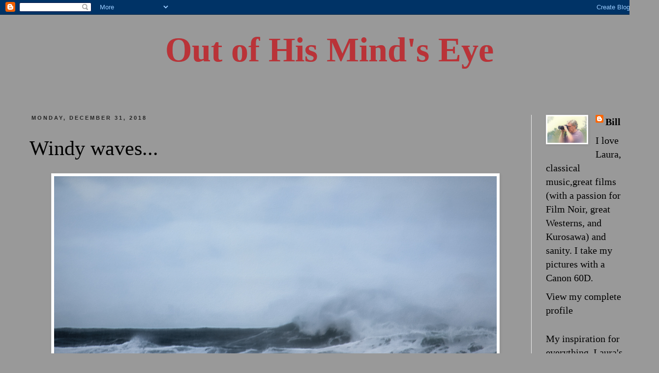

--- FILE ---
content_type: text/html; charset=UTF-8
request_url: https://outtahismind.blogspot.com/2018/
body_size: 30254
content:
<!DOCTYPE html>
<html class='v2' dir='ltr' xmlns='http://www.w3.org/1999/xhtml' xmlns:b='http://www.google.com/2005/gml/b' xmlns:data='http://www.google.com/2005/gml/data' xmlns:expr='http://www.google.com/2005/gml/expr'>
<head>
<link href='https://www.blogger.com/static/v1/widgets/335934321-css_bundle_v2.css' rel='stylesheet' type='text/css'/>
<meta content='width=1100' name='viewport'/>
<meta content='text/html; charset=UTF-8' http-equiv='Content-Type'/>
<meta content='blogger' name='generator'/>
<link href='https://outtahismind.blogspot.com/favicon.ico' rel='icon' type='image/x-icon'/>
<link href='http://outtahismind.blogspot.com/2018/' rel='canonical'/>
<link rel="alternate" type="application/atom+xml" title="Out of His Mind&#39;s Eye - Atom" href="https://outtahismind.blogspot.com/feeds/posts/default" />
<link rel="alternate" type="application/rss+xml" title="Out of His Mind&#39;s Eye - RSS" href="https://outtahismind.blogspot.com/feeds/posts/default?alt=rss" />
<link rel="service.post" type="application/atom+xml" title="Out of His Mind&#39;s Eye - Atom" href="https://www.blogger.com/feeds/5611073230889694920/posts/default" />
<!--Can't find substitution for tag [blog.ieCssRetrofitLinks]-->
<meta content='http://outtahismind.blogspot.com/2018/' property='og:url'/>
<meta content='Out of His Mind&#39;s Eye' property='og:title'/>
<meta content='' property='og:description'/>
<title>Out of His Mind's Eye: 2018</title>
<style id='page-skin-1' type='text/css'><!--
/*
-----------------------------------------------
Blogger Template Style
Name:     Simple
Designer: Josh Peterson
URL:      www.noaesthetic.com
----------------------------------------------- */
/* Variable definitions
====================
<Variable name="keycolor" description="Main Color" type="color" default="#66bbdd"/>
<Group description="Page Text" selector="body">
<Variable name="body.font" description="Font" type="font"
default="normal normal 12px Arial, Tahoma, Helvetica, FreeSans, sans-serif"/>
<Variable name="body.text.color" description="Text Color" type="color" default="#222222"/>
</Group>
<Group description="Backgrounds" selector=".body-fauxcolumns-outer">
<Variable name="body.background.color" description="Outer Background" type="color" default="#D4D5D6"/>
<Variable name="content.background.color" description="Main Background" type="color" default="#ffffff"/>
<Variable name="header.background.color" description="Header Background" type="color" default="transparent"/>
</Group>
<Group description="Links" selector=".main-outer">
<Variable name="link.color" description="Link Color" type="color" default="#2288bb"/>
<Variable name="link.visited.color" description="Visited Color" type="color" default="#888888"/>
<Variable name="link.hover.color" description="Hover Color" type="color" default="#33aaff"/>
</Group>
<Group description="Blog Title" selector=".header h1">
<Variable name="header.font" description="Font" type="font"
default="normal normal 60px Arial, Tahoma, Helvetica, FreeSans, sans-serif"/>
<Variable name="header.text.color" description="Title Color" type="color" default="#3399bb" />
</Group>
<Group description="Blog Description" selector=".header .description">
<Variable name="description.text.color" description="Description Color" type="color"
default="#777777" />
</Group>
<Group description="Tabs Text" selector=".tabs-inner .widget li a">
<Variable name="tabs.font" description="Font" type="font"
default="normal normal 14px Arial, Tahoma, Helvetica, FreeSans, sans-serif"/>
<Variable name="tabs.text.color" description="Text Color" type="color" default="#999999"/>
<Variable name="tabs.selected.text.color" description="Selected Color" type="color" default="#000000"/>
</Group>
<Group description="Tabs Background" selector=".tabs-outer .PageList">
<Variable name="tabs.background.color" description="Background Color" type="color" default="#f5f5f5"/>
<Variable name="tabs.selected.background.color" description="Selected Color" type="color" default="#eeeeee"/>
</Group>
<Group description="Post Title" selector="h3.post-title, .comments h4">
<Variable name="post.title.font" description="Font" type="font"
default="normal normal 22px Arial, Tahoma, Helvetica, FreeSans, sans-serif"/>
</Group>
<Group description="Date Header" selector=".date-header">
<Variable name="date.header.color" description="Text Color" type="color"
default="#000000"/>
<Variable name="date.header.background.color" description="Background Color" type="color"
default="transparent"/>
</Group>
<Group description="Post Footer" selector=".post-footer">
<Variable name="post.footer.text.color" description="Text Color" type="color" default="#666666"/>
<Variable name="post.footer.background.color" description="Background Color" type="color"
default="#f9f9f9"/>
<Variable name="post.footer.border.color" description="Shadow Color" type="color" default="#eeeeee"/>
</Group>
<Group description="Gadgets" selector="h2">
<Variable name="widget.title.font" description="Title Font" type="font"
default="normal bold 11px Arial, Tahoma, Helvetica, FreeSans, sans-serif"/>
<Variable name="widget.title.text.color" description="Title Color" type="color" default="#000000"/>
<Variable name="widget.alternate.text.color" description="Alternate Color" type="color" default="#999999"/>
</Group>
<Group description="Images" selector=".main-inner">
<Variable name="image.background.color" description="Background Color" type="color" default="#ffffff"/>
<Variable name="image.border.color" description="Border Color" type="color" default="#eeeeee"/>
<Variable name="image.text.color" description="Caption Text Color" type="color" default="#000000"/>
</Group>
<Group description="Accents" selector=".content-inner">
<Variable name="body.rule.color" description="Separator Line Color" type="color" default="#eeeeee"/>
<Variable name="tabs.border.color" description="Tabs Border Color" type="color" default="#eeeeee"/>
</Group>
<Variable name="body.background" description="Body Background" type="background"
color="#999999" default="$(color) none repeat scroll top left"/>
<Variable name="body.background.override" description="Body Background Override" type="string" default=""/>
<Variable name="body.background.gradient.cap" description="Body Gradient Cap" type="url"
default="url(//www.blogblog.com/1kt/simple/gradients_light.png)"/>
<Variable name="body.background.gradient.tile" description="Body Gradient Tile" type="url"
default="url(//www.blogblog.com/1kt/simple/body_gradient_tile_light.png)"/>
<Variable name="content.background.color.selector" description="Content Background Color Selector" type="string" default=".content-inner"/>
<Variable name="content.padding" description="Content Padding" type="length" default="10px"/>
<Variable name="content.padding.horizontal" description="Content Horizontal Padding" type="length" default="10px"/>
<Variable name="content.shadow.spread" description="Content Shadow Spread" type="length" default="40px"/>
<Variable name="content.shadow.spread.webkit" description="Content Shadow Spread (WebKit)" type="length" default="5px"/>
<Variable name="content.shadow.spread.ie" description="Content Shadow Spread (IE)" type="length" default="10px"/>
<Variable name="main.border.width" description="Main Border Width" type="length" default="0"/>
<Variable name="header.background.gradient" description="Header Gradient" type="url" default="none"/>
<Variable name="header.shadow.offset.left" description="Header Shadow Offset Left" type="length" default="-1px"/>
<Variable name="header.shadow.offset.top" description="Header Shadow Offset Top" type="length" default="-1px"/>
<Variable name="header.shadow.spread" description="Header Shadow Spread" type="length" default="1px"/>
<Variable name="header.padding" description="Header Padding" type="length" default="30px"/>
<Variable name="header.border.size" description="Header Border Size" type="length" default="1px"/>
<Variable name="header.bottom.border.size" description="Header Bottom Border Size" type="length" default="1px"/>
<Variable name="header.border.horizontalsize" description="Header Horizontal Border Size" type="length" default="0"/>
<Variable name="description.text.size" description="Description Text Size" type="string" default="140%"/>
<Variable name="tabs.margin.top" description="Tabs Margin Top" type="length" default="0" />
<Variable name="tabs.margin.side" description="Tabs Side Margin" type="length" default="30px" />
<Variable name="tabs.background.gradient" description="Tabs Background Gradient" type="url"
default="url(//www.blogblog.com/1kt/simple/gradients_light.png)"/>
<Variable name="tabs.border.width" description="Tabs Border Width" type="length" default="1px"/>
<Variable name="tabs.bevel.border.width" description="Tabs Bevel Border Width" type="length" default="1px"/>
<Variable name="date.header.padding" description="Date Header Padding" type="string" default="inherit"/>
<Variable name="date.header.letterspacing" description="Date Header Letter Spacing" type="string" default="inherit"/>
<Variable name="date.header.margin" description="Date Header Margin" type="string" default="inherit"/>
<Variable name="post.margin.bottom" description="Post Bottom Margin" type="length" default="25px"/>
<Variable name="image.border.small.size" description="Image Border Small Size" type="length" default="2px"/>
<Variable name="image.border.large.size" description="Image Border Large Size" type="length" default="5px"/>
<Variable name="page.width.selector" description="Page Width Selector" type="string" default=".region-inner"/>
<Variable name="page.width" description="Page Width" type="string" default="auto"/>
<Variable name="main.section.margin" description="Main Section Margin" type="length" default="15px"/>
<Variable name="main.padding" description="Main Padding" type="length" default="15px"/>
<Variable name="main.padding.top" description="Main Padding Top" type="length" default="30px"/>
<Variable name="main.padding.bottom" description="Main Padding Bottom" type="length" default="30px"/>
<Variable name="paging.background"
color="#999999"
description="Background of blog paging area" type="background"
default="transparent none no-repeat scroll top center"/>
<Variable name="footer.bevel" description="Bevel border length of footer" type="length" default="0"/>
<Variable name="mobile.background.overlay" description="Mobile Background Overlay" type="string"
default="transparent none repeat scroll top left"/>
<Variable name="mobile.background.size" description="Mobile Background Size" type="string" default="auto"/>
<Variable name="mobile.button.color" description="Mobile Button Color" type="color" default="#ffffff" />
<Variable name="startSide" description="Side where text starts in blog language" type="automatic" default="left"/>
<Variable name="endSide" description="Side where text ends in blog language" type="automatic" default="right"/>
*/
/* Content
----------------------------------------------- */
body {
font: normal normal 20px Georgia, Utopia, 'Palatino Linotype', Palatino, serif;
color: #000000;
background: #999999 none repeat scroll top left;
padding: 0 0 0 0;
}
html body .region-inner {
min-width: 0;
max-width: 100%;
width: auto;
}
a:link {
text-decoration:none;
color: #000000;
}
a:visited {
text-decoration:none;
color: transparent;
}
a:hover {
text-decoration:underline;
color: #ff4d32;
}
.body-fauxcolumn-outer .fauxcolumn-inner {
background: transparent none repeat scroll top left;
_background-image: none;
}
.body-fauxcolumn-outer .cap-top {
position: absolute;
z-index: 1;
height: 400px;
width: 100%;
background: #999999 none repeat scroll top left;
}
.body-fauxcolumn-outer .cap-top .cap-left {
width: 100%;
background: transparent none repeat-x scroll top left;
_background-image: none;
}
.content-outer {
-moz-box-shadow: 0 0 0 rgba(0, 0, 0, .15);
-webkit-box-shadow: 0 0 0 rgba(0, 0, 0, .15);
-goog-ms-box-shadow: 0 0 0 #333333;
box-shadow: 0 0 0 rgba(0, 0, 0, .15);
margin-bottom: 1px;
}
.content-inner {
padding: 10px 40px;
}
.content-inner {
background-color: #999999;
}
/* Header
----------------------------------------------- */
.header-outer {
background: #999999 none repeat-x scroll 0 -400px;
_background-image: none;
}
.Header h1 {
text-align:center;
font: normal bold 70px Georgia, Utopia, 'Palatino Linotype', Palatino, serif;
color: #ba3338;
text-shadow: 0 0 0 rgba(0, 0, 0, .2);
}
.Header h1 a {
color: #ba3338;
}
.Header .description {
font-size: 18px;
color: #767676;
}
.header-inner .Header .titlewrapper {
padding: 22px 0;
}
.header-inner .Header .descriptionwrapper {
padding: 0 0;
}
/* Tabs
----------------------------------------------- */
.tabs-inner .section:first-child {
border-top: 0 solid #eeeeee;
}
.tabs-inner .section:first-child ul {
margin-top: -1px;
border-top: 1px solid #eeeeee;
border-left: 1px solid #eeeeee;
border-right: 1px solid #eeeeee;
}
.tabs-inner .widget ul {
background: #f5f5f5 none repeat-x scroll 0 -800px;
_background-image: none;
border-bottom: 1px solid #eeeeee;
margin-top: 0;
margin-left: -30px;
margin-right: -30px;
}
.tabs-inner .widget li a {
display: inline-block;
padding: .6em 1em;
font: normal normal 16px Georgia, Utopia, 'Palatino Linotype', Palatino, serif;
color: #999999;
border-left: 1px solid #999999;
border-right: 1px solid #eeeeee;
}
.tabs-inner .widget li:first-child a {
border-left: none;
}
.tabs-inner .widget li.selected a, .tabs-inner .widget li a:hover {
color: #000000;
background-color: #eeeeee;
text-decoration: none;
}
/* Columns
----------------------------------------------- */
.main-outer {
border-top: 0 solid #eeeeee;
}
.fauxcolumn-left-outer .fauxcolumn-inner {
border-right: 1px solid #eeeeee;
}
.fauxcolumn-right-outer .fauxcolumn-inner {
border-left: 1px solid #eeeeee;
}
/* Headings
----------------------------------------------- */
h2 {
margin: 0 0 1em 0;
font: normal bold 11px Arial, Tahoma, Helvetica, FreeSans, sans-serif;
color: #000000;
text-transform: uppercase;
}
/* Widgets
----------------------------------------------- */
.widget .zippy {
color: #999999;
text-shadow: 2px 2px 1px rgba(0, 0, 0, .1);
}
.widget .popular-posts ul {
list-style: none;
}
/* Posts
----------------------------------------------- */
.date-header span {
background-color: rgba(0,0,0,0);
color: #222222;
padding: 0.4em;
letter-spacing: 3px;
margin: inherit;
}
.main-inner {
padding-top: 35px;
padding-bottom: 65px;
}
.main-inner .column-center-inner {
padding: 0 0;
}
.main-inner .column-center-inner .section {
margin: 0 1em;
}
.post {
margin: 0 0 45px 0;
}
h3.post-title, .comments h4 {
font: normal normal 42px Georgia, Utopia, 'Palatino Linotype', Palatino, serif;
margin: .75em 0 0;
}
.post-body {
font-size: 110%;
line-height: 1.4;
position: relative;
}
.post-body img, .post-body .tr-caption-container, .Profile img, .Image img,
.BlogList .item-thumbnail img {
padding: 2px;
background: #ffffff;
border: 1px solid #eeeeee;
-moz-box-shadow: 1px 1px 5px rgba(0, 0, 0, .1);
-webkit-box-shadow: 1px 1px 5px rgba(0, 0, 0, .1);
box-shadow: 1px 1px 5px rgba(0, 0, 0, .1);
}
.post-body img, .post-body .tr-caption-container {
padding: 5px;
}
.post-body .tr-caption-container {
color: #222222;
}
.post-body .tr-caption-container img {
padding: 0;
background: transparent;
border: none;
-moz-box-shadow: 0 0 0 rgba(0, 0, 0, .1);
-webkit-box-shadow: 0 0 0 rgba(0, 0, 0, .1);
box-shadow: 0 0 0 rgba(0, 0, 0, .1);
}
.post-header {
margin: 0 0 1.5em;
line-height: 1.6;
font-size: 90%;
}
.post-footer {
margin: 20px -2px 0;
padding: 5px 10px;
color: #656565;
background-color: #f9f9f9;
border-bottom: 1px solid #eeeeee;
line-height: 1.6;
font-size: 90%;
}
#comments .comment-author {
padding-top: 1.5em;
border-top: 1px solid #eeeeee;
background-position: 0 1.5em;
}
#comments .comment-author:first-child {
padding-top: 0;
border-top: none;
}
.avatar-image-container {
margin: .2em 0 0;
}
#comments .avatar-image-container img {
border: 1px solid #eeeeee;
}
/* Comments
----------------------------------------------- */
.comments .comments-content .icon.blog-author {
background-repeat: no-repeat;
background-image: url([data-uri]);
}
.comments .comments-content .loadmore a {
border-top: 1px solid #999999;
border-bottom: 1px solid #999999;
}
.comments .comment-thread.inline-thread {
background-color: #f9f9f9;
}
.comments .continue {
border-top: 2px solid #999999;
}
/* Accents
---------------------------------------------- */
.section-columns td.columns-cell {
border-left: 1px solid #eeeeee;
}
.blog-pager {
background: transparent url(//www.blogblog.com/1kt/simple/paging_dot.png) repeat-x scroll top center;
}
.blog-pager-older-link, .home-link,
.blog-pager-newer-link {
background-color: #999999;
padding: 5px;
}
.footer-outer {
border-top: 1px dashed #bbbbbb;
}
/* Mobile
----------------------------------------------- */
body.mobile  {
background-size: auto;
}
.mobile .body-fauxcolumn-outer {
background: transparent none repeat scroll top left;
}
.mobile .body-fauxcolumn-outer .cap-top {
background-size: 100% auto;
}
.mobile .content-outer {
-webkit-box-shadow: 0 0 3px rgba(0, 0, 0, .15);
box-shadow: 0 0 3px rgba(0, 0, 0, .15);
padding: 0 0;
}
body.mobile .AdSense {
margin: 0 -0;
}
.mobile .tabs-inner .widget ul {
margin-left: 0;
margin-right: 0;
}
.mobile .post {
margin: 0;
}
.mobile .main-inner .column-center-inner .section {
margin: 0;
}
.mobile .date-header span {
padding: 0.1em 10px;
margin: 0 -10px;
}
.mobile h3.post-title {
margin: 0;
}
.mobile .blog-pager {
background: transparent none no-repeat scroll top center;
}
.mobile .footer-outer {
border-top: none;
}
.mobile .main-inner, .mobile .footer-inner {
background-color: #999999;
}
.mobile-index-contents {
color: #000000;
}
.mobile-link-button {
background-color: #000000;
}
.mobile-link-button a:link, .mobile-link-button a:visited {
color: #ffffff;
}
.mobile .tabs-inner .section:first-child {
border-top: none;
}
.mobile .tabs-inner .PageList .widget-content {
background-color: #eeeeee;
color: #000000;
border-top: 1px solid #eeeeee;
border-bottom: 1px solid #eeeeee;
}
.mobile .tabs-inner .PageList .widget-content .pagelist-arrow {
border-left: 1px solid #eeeeee;
}

--></style>
<style id='template-skin-1' type='text/css'><!--
body {
min-width: 1340px;
}
.content-outer, .content-fauxcolumn-outer, .region-inner {
min-width: 1340px;
max-width: 1340px;
_width: 1340px;
}
.main-inner .columns {
padding-left: 0px;
padding-right: 220px;
}
.main-inner .fauxcolumn-center-outer {
left: 0px;
right: 220px;
/* IE6 does not respect left and right together */
_width: expression(this.parentNode.offsetWidth -
parseInt("0px") -
parseInt("220px") + 'px');
}
.main-inner .fauxcolumn-left-outer {
width: 0px;
}
.main-inner .fauxcolumn-right-outer {
width: 220px;
}
.main-inner .column-left-outer {
width: 0px;
right: 100%;
margin-left: -0px;
}
.main-inner .column-right-outer {
width: 220px;
margin-right: -220px;
}
#layout {
min-width: 0;
}
#layout .content-outer {
min-width: 0;
width: 800px;
}
#layout .region-inner {
min-width: 0;
width: auto;
}
body#layout div.add_widget {
padding: 8px;
}
body#layout div.add_widget a {
margin-left: 32px;
}
--></style>
<link href='https://www.blogger.com/dyn-css/authorization.css?targetBlogID=5611073230889694920&amp;zx=bb734b24-1e6b-4cff-ab7a-36827f0bcd71' media='none' onload='if(media!=&#39;all&#39;)media=&#39;all&#39;' rel='stylesheet'/><noscript><link href='https://www.blogger.com/dyn-css/authorization.css?targetBlogID=5611073230889694920&amp;zx=bb734b24-1e6b-4cff-ab7a-36827f0bcd71' rel='stylesheet'/></noscript>
<meta name='google-adsense-platform-account' content='ca-host-pub-1556223355139109'/>
<meta name='google-adsense-platform-domain' content='blogspot.com'/>

</head>
<body class='loading'>
<div class='navbar section' id='navbar' name='Navbar'><div class='widget Navbar' data-version='1' id='Navbar1'><script type="text/javascript">
    function setAttributeOnload(object, attribute, val) {
      if(window.addEventListener) {
        window.addEventListener('load',
          function(){ object[attribute] = val; }, false);
      } else {
        window.attachEvent('onload', function(){ object[attribute] = val; });
      }
    }
  </script>
<div id="navbar-iframe-container"></div>
<script type="text/javascript" src="https://apis.google.com/js/platform.js"></script>
<script type="text/javascript">
      gapi.load("gapi.iframes:gapi.iframes.style.bubble", function() {
        if (gapi.iframes && gapi.iframes.getContext) {
          gapi.iframes.getContext().openChild({
              url: 'https://www.blogger.com/navbar/5611073230889694920?origin\x3dhttps://outtahismind.blogspot.com',
              where: document.getElementById("navbar-iframe-container"),
              id: "navbar-iframe"
          });
        }
      });
    </script><script type="text/javascript">
(function() {
var script = document.createElement('script');
script.type = 'text/javascript';
script.src = '//pagead2.googlesyndication.com/pagead/js/google_top_exp.js';
var head = document.getElementsByTagName('head')[0];
if (head) {
head.appendChild(script);
}})();
</script>
</div></div>
<div class='body-fauxcolumns'>
<div class='fauxcolumn-outer body-fauxcolumn-outer'>
<div class='cap-top'>
<div class='cap-left'></div>
<div class='cap-right'></div>
</div>
<div class='fauxborder-left'>
<div class='fauxborder-right'></div>
<div class='fauxcolumn-inner'>
</div>
</div>
<div class='cap-bottom'>
<div class='cap-left'></div>
<div class='cap-right'></div>
</div>
</div>
</div>
<div class='content'>
<div class='content-fauxcolumns'>
<div class='fauxcolumn-outer content-fauxcolumn-outer'>
<div class='cap-top'>
<div class='cap-left'></div>
<div class='cap-right'></div>
</div>
<div class='fauxborder-left'>
<div class='fauxborder-right'></div>
<div class='fauxcolumn-inner'>
</div>
</div>
<div class='cap-bottom'>
<div class='cap-left'></div>
<div class='cap-right'></div>
</div>
</div>
</div>
<div class='content-outer'>
<div class='content-cap-top cap-top'>
<div class='cap-left'></div>
<div class='cap-right'></div>
</div>
<div class='fauxborder-left content-fauxborder-left'>
<div class='fauxborder-right content-fauxborder-right'></div>
<div class='content-inner'>
<header>
<div class='header-outer'>
<div class='header-cap-top cap-top'>
<div class='cap-left'></div>
<div class='cap-right'></div>
</div>
<div class='fauxborder-left header-fauxborder-left'>
<div class='fauxborder-right header-fauxborder-right'></div>
<div class='region-inner header-inner'>
<div class='header section' id='header' name='Header'><div class='widget Header' data-version='1' id='Header1'>
<div id='header-inner'>
<div class='titlewrapper'>
<h1 class='title'>
<a href='https://outtahismind.blogspot.com/'>Out of His Mind's Eye</a>
</h1>
</div>
<div class='descriptionwrapper'>
<p class='description'><span>
</span></p>
</div>
</div>
</div></div>
</div>
</div>
<div class='header-cap-bottom cap-bottom'>
<div class='cap-left'></div>
<div class='cap-right'></div>
</div>
</div>
</header>
<div class='tabs-outer'>
<div class='tabs-cap-top cap-top'>
<div class='cap-left'></div>
<div class='cap-right'></div>
</div>
<div class='fauxborder-left tabs-fauxborder-left'>
<div class='fauxborder-right tabs-fauxborder-right'></div>
<div class='region-inner tabs-inner'>
<div class='tabs no-items section' id='crosscol' name='Cross-Column'></div>
<div class='tabs no-items section' id='crosscol-overflow' name='Cross-Column 2'></div>
</div>
</div>
<div class='tabs-cap-bottom cap-bottom'>
<div class='cap-left'></div>
<div class='cap-right'></div>
</div>
</div>
<div class='main-outer'>
<div class='main-cap-top cap-top'>
<div class='cap-left'></div>
<div class='cap-right'></div>
</div>
<div class='fauxborder-left main-fauxborder-left'>
<div class='fauxborder-right main-fauxborder-right'></div>
<div class='region-inner main-inner'>
<div class='columns fauxcolumns'>
<div class='fauxcolumn-outer fauxcolumn-center-outer'>
<div class='cap-top'>
<div class='cap-left'></div>
<div class='cap-right'></div>
</div>
<div class='fauxborder-left'>
<div class='fauxborder-right'></div>
<div class='fauxcolumn-inner'>
</div>
</div>
<div class='cap-bottom'>
<div class='cap-left'></div>
<div class='cap-right'></div>
</div>
</div>
<div class='fauxcolumn-outer fauxcolumn-left-outer'>
<div class='cap-top'>
<div class='cap-left'></div>
<div class='cap-right'></div>
</div>
<div class='fauxborder-left'>
<div class='fauxborder-right'></div>
<div class='fauxcolumn-inner'>
</div>
</div>
<div class='cap-bottom'>
<div class='cap-left'></div>
<div class='cap-right'></div>
</div>
</div>
<div class='fauxcolumn-outer fauxcolumn-right-outer'>
<div class='cap-top'>
<div class='cap-left'></div>
<div class='cap-right'></div>
</div>
<div class='fauxborder-left'>
<div class='fauxborder-right'></div>
<div class='fauxcolumn-inner'>
</div>
</div>
<div class='cap-bottom'>
<div class='cap-left'></div>
<div class='cap-right'></div>
</div>
</div>
<!-- corrects IE6 width calculation -->
<div class='columns-inner'>
<div class='column-center-outer'>
<div class='column-center-inner'>
<div class='main section' id='main' name='Main'><div class='widget Blog' data-version='1' id='Blog1'>
<div class='blog-posts hfeed'>

          <div class="date-outer">
        
<h2 class='date-header'><span>Monday, December 31, 2018</span></h2>

          <div class="date-posts">
        
<div class='post-outer'>
<div class='post hentry' itemprop='blogPost' itemscope='itemscope' itemtype='http://schema.org/BlogPosting'>
<meta content='https://blogger.googleusercontent.com/img/b/R29vZ2xl/AVvXsEg6-eKBYN54OqgcfujAFGsPJ5jLe9NddlVEOBQswU5BcdzALknbFlY3o31BkZxBZc-WnF4zBh61k3WbKp20FOjeUGzwwn2NVjYJsqDvFEPv2A4c1I_mjgCJ3h_ypqW45K2LSp6JRPt3Sw/s1600/Windy+WavesSmall.jpg' itemprop='image_url'/>
<meta content='5611073230889694920' itemprop='blogId'/>
<meta content='4299867118924152058' itemprop='postId'/>
<a name='4299867118924152058'></a>
<h3 class='post-title entry-title' itemprop='name'>
<a href='https://outtahismind.blogspot.com/2018/12/windy-waves.html'>Windy waves...</a>
</h3>
<div class='post-header'>
<div class='post-header-line-1'></div>
</div>
<div class='post-body entry-content' id='post-body-4299867118924152058' itemprop='description articleBody'>
<div class="separator" style="clear: both; text-align: center;">
<a href="https://blogger.googleusercontent.com/img/b/R29vZ2xl/AVvXsEg6-eKBYN54OqgcfujAFGsPJ5jLe9NddlVEOBQswU5BcdzALknbFlY3o31BkZxBZc-WnF4zBh61k3WbKp20FOjeUGzwwn2NVjYJsqDvFEPv2A4c1I_mjgCJ3h_ypqW45K2LSp6JRPt3Sw/s1600/Windy+WavesSmall.jpg" imageanchor="1" style="margin-left: 1em; margin-right: 1em;"><img border="0" data-original-height="489" data-original-width="900" src="https://blogger.googleusercontent.com/img/b/R29vZ2xl/AVvXsEg6-eKBYN54OqgcfujAFGsPJ5jLe9NddlVEOBQswU5BcdzALknbFlY3o31BkZxBZc-WnF4zBh61k3WbKp20FOjeUGzwwn2NVjYJsqDvFEPv2A4c1I_mjgCJ3h_ypqW45K2LSp6JRPt3Sw/s1600/Windy+WavesSmall.jpg" /></a></div>
<br />
<div style='clear: both;'></div>
</div>
<div class='post-footer'>
<div class='post-footer-line post-footer-line-1'><span class='post-timestamp'>
at
<meta content='http://outtahismind.blogspot.com/2018/12/windy-waves.html' itemprop='url'/>
<a class='timestamp-link' href='https://outtahismind.blogspot.com/2018/12/windy-waves.html' rel='bookmark' title='permanent link'><abbr class='published' itemprop='datePublished' title='2018-12-31T23:40:00-08:00'>11:40&#8239;PM</abbr></a>
</span>
<span class='post-comment-link'>
<a class='comment-link' href='https://www.blogger.com/comment/fullpage/post/5611073230889694920/4299867118924152058' onclick='javascript:window.open(this.href, "bloggerPopup", "toolbar=0,location=0,statusbar=1,menubar=0,scrollbars=yes,width=640,height=500"); return false;'>
18 comments:
    </a>
</span>
<span class='post-icons'>
<span class='item-control blog-admin pid-1993837335'>
<a href='https://www.blogger.com/post-edit.g?blogID=5611073230889694920&postID=4299867118924152058&from=pencil' title='Edit Post'>
<img alt='' class='icon-action' height='18' src='https://resources.blogblog.com/img/icon18_edit_allbkg.gif' width='18'/>
</a>
</span>
</span>
</div>
<div class='post-footer-line post-footer-line-2'></div>
<div class='post-footer-line post-footer-line-3'></div>
</div>
</div>
</div>

          </div></div>
        

          <div class="date-outer">
        
<h2 class='date-header'><span>Sunday, December 30, 2018</span></h2>

          <div class="date-posts">
        
<div class='post-outer'>
<div class='post hentry' itemprop='blogPost' itemscope='itemscope' itemtype='http://schema.org/BlogPosting'>
<meta content='https://blogger.googleusercontent.com/img/b/R29vZ2xl/AVvXsEjASThTQh9CJ6T0z2oLo8G7UWehID6EoO_2rdV63UWwkxPNEA8kyrYMK_H-wnZfmHY-l_P_GXMZSgTW_5CGwKXqutm3iZZNG2-_Ck6bsjIEMP7gcM08PWQvDLrokmAbR4Zep9tTxm2yVA/s1600/Wave+watchingSmall.jpg' itemprop='image_url'/>
<meta content='5611073230889694920' itemprop='blogId'/>
<meta content='5266876826675968442' itemprop='postId'/>
<a name='5266876826675968442'></a>
<h3 class='post-title entry-title' itemprop='name'>
<a href='https://outtahismind.blogspot.com/2018/12/cold-but-beautiful.html'>Cold but beautiful...</a>
</h3>
<div class='post-header'>
<div class='post-header-line-1'></div>
</div>
<div class='post-body entry-content' id='post-body-5266876826675968442' itemprop='description articleBody'>
<div class="separator" style="clear: both; text-align: center;">
<a href="https://blogger.googleusercontent.com/img/b/R29vZ2xl/AVvXsEjASThTQh9CJ6T0z2oLo8G7UWehID6EoO_2rdV63UWwkxPNEA8kyrYMK_H-wnZfmHY-l_P_GXMZSgTW_5CGwKXqutm3iZZNG2-_Ck6bsjIEMP7gcM08PWQvDLrokmAbR4Zep9tTxm2yVA/s1600/Wave+watchingSmall.jpg" imageanchor="1" style="margin-left: 1em; margin-right: 1em;"><img border="0" data-original-height="430" data-original-width="931" src="https://blogger.googleusercontent.com/img/b/R29vZ2xl/AVvXsEjASThTQh9CJ6T0z2oLo8G7UWehID6EoO_2rdV63UWwkxPNEA8kyrYMK_H-wnZfmHY-l_P_GXMZSgTW_5CGwKXqutm3iZZNG2-_Ck6bsjIEMP7gcM08PWQvDLrokmAbR4Zep9tTxm2yVA/s1600/Wave+watchingSmall.jpg" /></a></div>
<br />
<span style="font-size: large;"><b>Sharing today with Mersad's&nbsp;<a href="http://mersad-photography.blogspot.com/2018/12/happy-new-year-through-my-lens-nr-173.html" target="_blank">Through My Lens</a></b></span><br />
<span style="font-size: large;"><br /></span>
<br />
<div style='clear: both;'></div>
</div>
<div class='post-footer'>
<div class='post-footer-line post-footer-line-1'><span class='post-timestamp'>
at
<meta content='http://outtahismind.blogspot.com/2018/12/cold-but-beautiful.html' itemprop='url'/>
<a class='timestamp-link' href='https://outtahismind.blogspot.com/2018/12/cold-but-beautiful.html' rel='bookmark' title='permanent link'><abbr class='published' itemprop='datePublished' title='2018-12-30T23:09:00-08:00'>11:09&#8239;PM</abbr></a>
</span>
<span class='post-comment-link'>
<a class='comment-link' href='https://www.blogger.com/comment/fullpage/post/5611073230889694920/5266876826675968442' onclick='javascript:window.open(this.href, "bloggerPopup", "toolbar=0,location=0,statusbar=1,menubar=0,scrollbars=yes,width=640,height=500"); return false;'>
14 comments:
    </a>
</span>
<span class='post-icons'>
<span class='item-control blog-admin pid-1993837335'>
<a href='https://www.blogger.com/post-edit.g?blogID=5611073230889694920&postID=5266876826675968442&from=pencil' title='Edit Post'>
<img alt='' class='icon-action' height='18' src='https://resources.blogblog.com/img/icon18_edit_allbkg.gif' width='18'/>
</a>
</span>
</span>
</div>
<div class='post-footer-line post-footer-line-2'></div>
<div class='post-footer-line post-footer-line-3'></div>
</div>
</div>
</div>

          </div></div>
        

          <div class="date-outer">
        
<h2 class='date-header'><span>Saturday, December 29, 2018</span></h2>

          <div class="date-posts">
        
<div class='post-outer'>
<div class='post hentry' itemprop='blogPost' itemscope='itemscope' itemtype='http://schema.org/BlogPosting'>
<meta content='https://blogger.googleusercontent.com/img/b/R29vZ2xl/AVvXsEinhwFVRfMw7HRkcnOXIkatt4i8RnyOo3-gddwrlOWuWK_4Jt6S_AvLWbZH3dshVzWGo1Dne2E0RIuxaKDdVeKZHWQzBbK_tFoFf2MZIHtDphS0iIdFqOUWCFrB7MsaBB76GTuOfP0dug/s1600/Washed+ashoreSmall.jpg' itemprop='image_url'/>
<meta content='5611073230889694920' itemprop='blogId'/>
<meta content='3881717641131521831' itemprop='postId'/>
<a name='3881717641131521831'></a>
<h3 class='post-title entry-title' itemprop='name'>
<a href='https://outtahismind.blogspot.com/2018/12/washed-ashore.html'>Washed ashore...</a>
</h3>
<div class='post-header'>
<div class='post-header-line-1'></div>
</div>
<div class='post-body entry-content' id='post-body-3881717641131521831' itemprop='description articleBody'>
<div class="separator" style="clear: both; text-align: center;">
<a href="https://blogger.googleusercontent.com/img/b/R29vZ2xl/AVvXsEinhwFVRfMw7HRkcnOXIkatt4i8RnyOo3-gddwrlOWuWK_4Jt6S_AvLWbZH3dshVzWGo1Dne2E0RIuxaKDdVeKZHWQzBbK_tFoFf2MZIHtDphS0iIdFqOUWCFrB7MsaBB76GTuOfP0dug/s1600/Washed+ashoreSmall.jpg" imageanchor="1" style="margin-left: 1em; margin-right: 1em;"><img border="0" data-original-height="600" data-original-width="900" src="https://blogger.googleusercontent.com/img/b/R29vZ2xl/AVvXsEinhwFVRfMw7HRkcnOXIkatt4i8RnyOo3-gddwrlOWuWK_4Jt6S_AvLWbZH3dshVzWGo1Dne2E0RIuxaKDdVeKZHWQzBbK_tFoFf2MZIHtDphS0iIdFqOUWCFrB7MsaBB76GTuOfP0dug/s1600/Washed+ashoreSmall.jpg" /></a></div>
<br />
<div style='clear: both;'></div>
</div>
<div class='post-footer'>
<div class='post-footer-line post-footer-line-1'><span class='post-timestamp'>
at
<meta content='http://outtahismind.blogspot.com/2018/12/washed-ashore.html' itemprop='url'/>
<a class='timestamp-link' href='https://outtahismind.blogspot.com/2018/12/washed-ashore.html' rel='bookmark' title='permanent link'><abbr class='published' itemprop='datePublished' title='2018-12-29T22:49:00-08:00'>10:49&#8239;PM</abbr></a>
</span>
<span class='post-comment-link'>
<a class='comment-link' href='https://www.blogger.com/comment/fullpage/post/5611073230889694920/3881717641131521831' onclick='javascript:window.open(this.href, "bloggerPopup", "toolbar=0,location=0,statusbar=1,menubar=0,scrollbars=yes,width=640,height=500"); return false;'>
14 comments:
    </a>
</span>
<span class='post-icons'>
<span class='item-control blog-admin pid-1993837335'>
<a href='https://www.blogger.com/post-edit.g?blogID=5611073230889694920&postID=3881717641131521831&from=pencil' title='Edit Post'>
<img alt='' class='icon-action' height='18' src='https://resources.blogblog.com/img/icon18_edit_allbkg.gif' width='18'/>
</a>
</span>
</span>
</div>
<div class='post-footer-line post-footer-line-2'></div>
<div class='post-footer-line post-footer-line-3'></div>
</div>
</div>
</div>

          </div></div>
        

          <div class="date-outer">
        
<h2 class='date-header'><span>Friday, December 28, 2018</span></h2>

          <div class="date-posts">
        
<div class='post-outer'>
<div class='post hentry' itemprop='blogPost' itemscope='itemscope' itemtype='http://schema.org/BlogPosting'>
<meta content='https://blogger.googleusercontent.com/img/b/R29vZ2xl/AVvXsEhPDok9Jw2SzpYISwzKU4l4uP_q5S0Ob4iSthPcFlQ20e-1YE9Zb_J7fzvrP2zGE4GyqHF8GxalHDvkZV6JzS-j6IQ5Tm5sBBQrkg08jQ7aZKJ0oJAQNnkBRhLijtJRmmQsWH5qelfGZw/s1600/Manzanita+Point+in+the+stormSmall.jpg' itemprop='image_url'/>
<meta content='5611073230889694920' itemprop='blogId'/>
<meta content='5685037173934929361' itemprop='postId'/>
<a name='5685037173934929361'></a>
<h3 class='post-title entry-title' itemprop='name'>
<a href='https://outtahismind.blogspot.com/2018/12/the-storm-rages-but-cliff-remains.html'>The storm rages, but the cliff remains...</a>
</h3>
<div class='post-header'>
<div class='post-header-line-1'></div>
</div>
<div class='post-body entry-content' id='post-body-5685037173934929361' itemprop='description articleBody'>
<div class="separator" style="clear: both; text-align: center;">
<a href="https://blogger.googleusercontent.com/img/b/R29vZ2xl/AVvXsEhPDok9Jw2SzpYISwzKU4l4uP_q5S0Ob4iSthPcFlQ20e-1YE9Zb_J7fzvrP2zGE4GyqHF8GxalHDvkZV6JzS-j6IQ5Tm5sBBQrkg08jQ7aZKJ0oJAQNnkBRhLijtJRmmQsWH5qelfGZw/s1600/Manzanita+Point+in+the+stormSmall.jpg" imageanchor="1" style="margin-left: 1em; margin-right: 1em;"><img border="0" data-original-height="569" data-original-width="900" src="https://blogger.googleusercontent.com/img/b/R29vZ2xl/AVvXsEhPDok9Jw2SzpYISwzKU4l4uP_q5S0Ob4iSthPcFlQ20e-1YE9Zb_J7fzvrP2zGE4GyqHF8GxalHDvkZV6JzS-j6IQ5Tm5sBBQrkg08jQ7aZKJ0oJAQNnkBRhLijtJRmmQsWH5qelfGZw/s1600/Manzanita+Point+in+the+stormSmall.jpg" /></a></div>
<br />
<div style='clear: both;'></div>
</div>
<div class='post-footer'>
<div class='post-footer-line post-footer-line-1'><span class='post-timestamp'>
at
<meta content='http://outtahismind.blogspot.com/2018/12/the-storm-rages-but-cliff-remains.html' itemprop='url'/>
<a class='timestamp-link' href='https://outtahismind.blogspot.com/2018/12/the-storm-rages-but-cliff-remains.html' rel='bookmark' title='permanent link'><abbr class='published' itemprop='datePublished' title='2018-12-28T23:34:00-08:00'>11:34&#8239;PM</abbr></a>
</span>
<span class='post-comment-link'>
<a class='comment-link' href='https://www.blogger.com/comment/fullpage/post/5611073230889694920/5685037173934929361' onclick='javascript:window.open(this.href, "bloggerPopup", "toolbar=0,location=0,statusbar=1,menubar=0,scrollbars=yes,width=640,height=500"); return false;'>
21 comments:
    </a>
</span>
<span class='post-icons'>
<span class='item-control blog-admin pid-1993837335'>
<a href='https://www.blogger.com/post-edit.g?blogID=5611073230889694920&postID=5685037173934929361&from=pencil' title='Edit Post'>
<img alt='' class='icon-action' height='18' src='https://resources.blogblog.com/img/icon18_edit_allbkg.gif' width='18'/>
</a>
</span>
</span>
</div>
<div class='post-footer-line post-footer-line-2'></div>
<div class='post-footer-line post-footer-line-3'></div>
</div>
</div>
</div>

          </div></div>
        

          <div class="date-outer">
        
<h2 class='date-header'><span>Thursday, December 27, 2018</span></h2>

          <div class="date-posts">
        
<div class='post-outer'>
<div class='post hentry' itemprop='blogPost' itemscope='itemscope' itemtype='http://schema.org/BlogPosting'>
<meta content='https://blogger.googleusercontent.com/img/b/R29vZ2xl/AVvXsEj6CVQtHATdkManINZlhxkcpF2ISb4hyXbIaDQvzzPRFEj0qsqn8uvKSD3GthEtdCpHBrZRyLOOYMWIUuMIOUiL-v2RAQlM6RyuwUvRCzQqSn-IQ8TDQWJbNWLmQ-qCeR1uNQJzGxIkHw/s1600/Beachy+SunsetSmall.jpg' itemprop='image_url'/>
<meta content='5611073230889694920' itemprop='blogId'/>
<meta content='8377886962444426371' itemprop='postId'/>
<a name='8377886962444426371'></a>
<h3 class='post-title entry-title' itemprop='name'>
<a href='https://outtahismind.blogspot.com/2018/12/watching-sun-fall-into-pacific.html'>Watching the Sun fall into the Pacific...</a>
</h3>
<div class='post-header'>
<div class='post-header-line-1'></div>
</div>
<div class='post-body entry-content' id='post-body-8377886962444426371' itemprop='description articleBody'>
<div class="separator" style="clear: both; text-align: center;">
<a href="https://blogger.googleusercontent.com/img/b/R29vZ2xl/AVvXsEj6CVQtHATdkManINZlhxkcpF2ISb4hyXbIaDQvzzPRFEj0qsqn8uvKSD3GthEtdCpHBrZRyLOOYMWIUuMIOUiL-v2RAQlM6RyuwUvRCzQqSn-IQ8TDQWJbNWLmQ-qCeR1uNQJzGxIkHw/s1600/Beachy+SunsetSmall.jpg" imageanchor="1" style="margin-left: 1em; margin-right: 1em;"><img border="0" data-original-height="382" data-original-width="920" src="https://blogger.googleusercontent.com/img/b/R29vZ2xl/AVvXsEj6CVQtHATdkManINZlhxkcpF2ISb4hyXbIaDQvzzPRFEj0qsqn8uvKSD3GthEtdCpHBrZRyLOOYMWIUuMIOUiL-v2RAQlM6RyuwUvRCzQqSn-IQ8TDQWJbNWLmQ-qCeR1uNQJzGxIkHw/s1600/Beachy+SunsetSmall.jpg" /></a></div>
<br />
<div style='clear: both;'></div>
</div>
<div class='post-footer'>
<div class='post-footer-line post-footer-line-1'><span class='post-timestamp'>
at
<meta content='http://outtahismind.blogspot.com/2018/12/watching-sun-fall-into-pacific.html' itemprop='url'/>
<a class='timestamp-link' href='https://outtahismind.blogspot.com/2018/12/watching-sun-fall-into-pacific.html' rel='bookmark' title='permanent link'><abbr class='published' itemprop='datePublished' title='2018-12-27T22:34:00-08:00'>10:34&#8239;PM</abbr></a>
</span>
<span class='post-comment-link'>
<a class='comment-link' href='https://www.blogger.com/comment/fullpage/post/5611073230889694920/8377886962444426371' onclick='javascript:window.open(this.href, "bloggerPopup", "toolbar=0,location=0,statusbar=1,menubar=0,scrollbars=yes,width=640,height=500"); return false;'>
18 comments:
    </a>
</span>
<span class='post-icons'>
<span class='item-control blog-admin pid-1993837335'>
<a href='https://www.blogger.com/post-edit.g?blogID=5611073230889694920&postID=8377886962444426371&from=pencil' title='Edit Post'>
<img alt='' class='icon-action' height='18' src='https://resources.blogblog.com/img/icon18_edit_allbkg.gif' width='18'/>
</a>
</span>
</span>
</div>
<div class='post-footer-line post-footer-line-2'></div>
<div class='post-footer-line post-footer-line-3'></div>
</div>
</div>
</div>

          </div></div>
        

          <div class="date-outer">
        
<h2 class='date-header'><span>Wednesday, December 26, 2018</span></h2>

          <div class="date-posts">
        
<div class='post-outer'>
<div class='post hentry' itemprop='blogPost' itemscope='itemscope' itemtype='http://schema.org/BlogPosting'>
<meta content='https://blogger.googleusercontent.com/img/b/R29vZ2xl/AVvXsEgJjm8d4fLT9yLW2IZa0toFQxz8kIaSEpU4lBuinTZ976nU1ScFhRuBkVAEhivLg1krHQS63DUsmdm8EvUhioNKBSEYLe520iY0d0x09jfN5BqQnV8PJC5JUqJd9NfWSDYYJmQyu4xDZQ/s1600/Home+to+the+seaSmall.jpg' itemprop='image_url'/>
<meta content='5611073230889694920' itemprop='blogId'/>
<meta content='6114196776461108843' itemprop='postId'/>
<a name='6114196776461108843'></a>
<h3 class='post-title entry-title' itemprop='name'>
<a href='https://outtahismind.blogspot.com/2018/12/home-to-sea.html'>Home to the sea...</a>
</h3>
<div class='post-header'>
<div class='post-header-line-1'></div>
</div>
<div class='post-body entry-content' id='post-body-6114196776461108843' itemprop='description articleBody'>
<div class="separator" style="clear: both; text-align: center;">
<a href="https://blogger.googleusercontent.com/img/b/R29vZ2xl/AVvXsEgJjm8d4fLT9yLW2IZa0toFQxz8kIaSEpU4lBuinTZ976nU1ScFhRuBkVAEhivLg1krHQS63DUsmdm8EvUhioNKBSEYLe520iY0d0x09jfN5BqQnV8PJC5JUqJd9NfWSDYYJmQyu4xDZQ/s1600/Home+to+the+seaSmall.jpg" imageanchor="1" style="margin-left: 1em; margin-right: 1em;"><img border="0" data-original-height="570" data-original-width="900" src="https://blogger.googleusercontent.com/img/b/R29vZ2xl/AVvXsEgJjm8d4fLT9yLW2IZa0toFQxz8kIaSEpU4lBuinTZ976nU1ScFhRuBkVAEhivLg1krHQS63DUsmdm8EvUhioNKBSEYLe520iY0d0x09jfN5BqQnV8PJC5JUqJd9NfWSDYYJmQyu4xDZQ/s1600/Home+to+the+seaSmall.jpg" /></a></div>
<br />
<div style='clear: both;'></div>
</div>
<div class='post-footer'>
<div class='post-footer-line post-footer-line-1'><span class='post-timestamp'>
at
<meta content='http://outtahismind.blogspot.com/2018/12/home-to-sea.html' itemprop='url'/>
<a class='timestamp-link' href='https://outtahismind.blogspot.com/2018/12/home-to-sea.html' rel='bookmark' title='permanent link'><abbr class='published' itemprop='datePublished' title='2018-12-26T22:48:00-08:00'>10:48&#8239;PM</abbr></a>
</span>
<span class='post-comment-link'>
<a class='comment-link' href='https://www.blogger.com/comment/fullpage/post/5611073230889694920/6114196776461108843' onclick='javascript:window.open(this.href, "bloggerPopup", "toolbar=0,location=0,statusbar=1,menubar=0,scrollbars=yes,width=640,height=500"); return false;'>
15 comments:
    </a>
</span>
<span class='post-icons'>
<span class='item-control blog-admin pid-1993837335'>
<a href='https://www.blogger.com/post-edit.g?blogID=5611073230889694920&postID=6114196776461108843&from=pencil' title='Edit Post'>
<img alt='' class='icon-action' height='18' src='https://resources.blogblog.com/img/icon18_edit_allbkg.gif' width='18'/>
</a>
</span>
</span>
</div>
<div class='post-footer-line post-footer-line-2'></div>
<div class='post-footer-line post-footer-line-3'></div>
</div>
</div>
</div>

          </div></div>
        

          <div class="date-outer">
        
<h2 class='date-header'><span>Tuesday, December 25, 2018</span></h2>

          <div class="date-posts">
        
<div class='post-outer'>
<div class='post hentry' itemprop='blogPost' itemscope='itemscope' itemtype='http://schema.org/BlogPosting'>
<meta content='https://blogger.googleusercontent.com/img/b/R29vZ2xl/AVvXsEieAacFaxJVnFctcoIxVL8HdaV6kFyozDFkAzXOSWxUMHE2rM-G6_DE0dLMmWQBInUtoD8ngZcGubDvtbomCoo2VcQNIzJDtscKrr2MBdDSfQ_bqijJJvxyXFwunCwZzMxUxJMnXNw3iA/s1600/days+end+beachSmall.jpg' itemprop='image_url'/>
<meta content='5611073230889694920' itemprop='blogId'/>
<meta content='2488394266493351183' itemprop='postId'/>
<a name='2488394266493351183'></a>
<h3 class='post-title entry-title' itemprop='name'>
<a href='https://outtahismind.blogspot.com/2018/12/shhhhhh-its-alright-its-going-to-be-fine.html'>Shhhhhh   It's alright.  It's going to be fine...</a>
</h3>
<div class='post-header'>
<div class='post-header-line-1'></div>
</div>
<div class='post-body entry-content' id='post-body-2488394266493351183' itemprop='description articleBody'>
<div class="separator" style="clear: both; text-align: center;">
<a href="https://blogger.googleusercontent.com/img/b/R29vZ2xl/AVvXsEieAacFaxJVnFctcoIxVL8HdaV6kFyozDFkAzXOSWxUMHE2rM-G6_DE0dLMmWQBInUtoD8ngZcGubDvtbomCoo2VcQNIzJDtscKrr2MBdDSfQ_bqijJJvxyXFwunCwZzMxUxJMnXNw3iA/s1600/days+end+beachSmall.jpg" imageanchor="1" style="margin-left: 1em; margin-right: 1em;"><img border="0" data-original-height="575" data-original-width="897" src="https://blogger.googleusercontent.com/img/b/R29vZ2xl/AVvXsEieAacFaxJVnFctcoIxVL8HdaV6kFyozDFkAzXOSWxUMHE2rM-G6_DE0dLMmWQBInUtoD8ngZcGubDvtbomCoo2VcQNIzJDtscKrr2MBdDSfQ_bqijJJvxyXFwunCwZzMxUxJMnXNw3iA/s1600/days+end+beachSmall.jpg" /></a></div>
<br />
<div style='clear: both;'></div>
</div>
<div class='post-footer'>
<div class='post-footer-line post-footer-line-1'><span class='post-timestamp'>
at
<meta content='http://outtahismind.blogspot.com/2018/12/shhhhhh-its-alright-its-going-to-be-fine.html' itemprop='url'/>
<a class='timestamp-link' href='https://outtahismind.blogspot.com/2018/12/shhhhhh-its-alright-its-going-to-be-fine.html' rel='bookmark' title='permanent link'><abbr class='published' itemprop='datePublished' title='2018-12-25T23:14:00-08:00'>11:14&#8239;PM</abbr></a>
</span>
<span class='post-comment-link'>
<a class='comment-link' href='https://www.blogger.com/comment/fullpage/post/5611073230889694920/2488394266493351183' onclick='javascript:window.open(this.href, "bloggerPopup", "toolbar=0,location=0,statusbar=1,menubar=0,scrollbars=yes,width=640,height=500"); return false;'>
10 comments:
    </a>
</span>
<span class='post-icons'>
<span class='item-control blog-admin pid-1993837335'>
<a href='https://www.blogger.com/post-edit.g?blogID=5611073230889694920&postID=2488394266493351183&from=pencil' title='Edit Post'>
<img alt='' class='icon-action' height='18' src='https://resources.blogblog.com/img/icon18_edit_allbkg.gif' width='18'/>
</a>
</span>
</span>
</div>
<div class='post-footer-line post-footer-line-2'></div>
<div class='post-footer-line post-footer-line-3'></div>
</div>
</div>
</div>

          </div></div>
        

          <div class="date-outer">
        
<h2 class='date-header'><span>Monday, December 24, 2018</span></h2>

          <div class="date-posts">
        
<div class='post-outer'>
<div class='post hentry' itemprop='blogPost' itemscope='itemscope' itemtype='http://schema.org/BlogPosting'>
<meta content='https://blogger.googleusercontent.com/img/b/R29vZ2xl/AVvXsEhkvzoWmEpfh-qrJGJ0bnEpPqdqU7ibDR1GIYyCz2ySCpOIkkz2vDhv1qRJYnXsZdT-h4hE0kayAhGOgE8yJlPZxkyyOnxHyzzS8CHcazdnxPdDC-F3_E8uV1KH8oITYI9njT-gaCJtyw/s1600/A+Candle+in+the+darkSmall.jpg' itemprop='image_url'/>
<meta content='5611073230889694920' itemprop='blogId'/>
<meta content='4631627382276897718' itemprop='postId'/>
<a name='4631627382276897718'></a>
<h3 class='post-title entry-title' itemprop='name'>
<a href='https://outtahismind.blogspot.com/2018/12/a-time-for-remembering-time-for-love.html'>Christmas--  A time for remembering, a time for love...</a>
</h3>
<div class='post-header'>
<div class='post-header-line-1'></div>
</div>
<div class='post-body entry-content' id='post-body-4631627382276897718' itemprop='description articleBody'>
<div class="separator" style="clear: both; text-align: center;">
<a href="https://blogger.googleusercontent.com/img/b/R29vZ2xl/AVvXsEhkvzoWmEpfh-qrJGJ0bnEpPqdqU7ibDR1GIYyCz2ySCpOIkkz2vDhv1qRJYnXsZdT-h4hE0kayAhGOgE8yJlPZxkyyOnxHyzzS8CHcazdnxPdDC-F3_E8uV1KH8oITYI9njT-gaCJtyw/s1600/A+Candle+in+the+darkSmall.jpg" imageanchor="1" style="margin-left: 1em; margin-right: 1em;"><img border="0" data-original-height="600" data-original-width="800" src="https://blogger.googleusercontent.com/img/b/R29vZ2xl/AVvXsEhkvzoWmEpfh-qrJGJ0bnEpPqdqU7ibDR1GIYyCz2ySCpOIkkz2vDhv1qRJYnXsZdT-h4hE0kayAhGOgE8yJlPZxkyyOnxHyzzS8CHcazdnxPdDC-F3_E8uV1KH8oITYI9njT-gaCJtyw/s1600/A+Candle+in+the+darkSmall.jpg" /></a></div>
<div style='clear: both;'></div>
</div>
<div class='post-footer'>
<div class='post-footer-line post-footer-line-1'><span class='post-timestamp'>
at
<meta content='http://outtahismind.blogspot.com/2018/12/a-time-for-remembering-time-for-love.html' itemprop='url'/>
<a class='timestamp-link' href='https://outtahismind.blogspot.com/2018/12/a-time-for-remembering-time-for-love.html' rel='bookmark' title='permanent link'><abbr class='published' itemprop='datePublished' title='2018-12-24T23:18:00-08:00'>11:18&#8239;PM</abbr></a>
</span>
<span class='post-comment-link'>
<a class='comment-link' href='https://www.blogger.com/comment/fullpage/post/5611073230889694920/4631627382276897718' onclick='javascript:window.open(this.href, "bloggerPopup", "toolbar=0,location=0,statusbar=1,menubar=0,scrollbars=yes,width=640,height=500"); return false;'>
12 comments:
    </a>
</span>
<span class='post-icons'>
<span class='item-control blog-admin pid-1993837335'>
<a href='https://www.blogger.com/post-edit.g?blogID=5611073230889694920&postID=4631627382276897718&from=pencil' title='Edit Post'>
<img alt='' class='icon-action' height='18' src='https://resources.blogblog.com/img/icon18_edit_allbkg.gif' width='18'/>
</a>
</span>
</span>
</div>
<div class='post-footer-line post-footer-line-2'></div>
<div class='post-footer-line post-footer-line-3'></div>
</div>
</div>
</div>

          </div></div>
        

          <div class="date-outer">
        
<h2 class='date-header'><span>Sunday, December 23, 2018</span></h2>

          <div class="date-posts">
        
<div class='post-outer'>
<div class='post hentry' itemprop='blogPost' itemscope='itemscope' itemtype='http://schema.org/BlogPosting'>
<meta content='https://blogger.googleusercontent.com/img/b/R29vZ2xl/AVvXsEjJUN1-o8PL8tYfIEGnwrsEAXF8WyOh7dSyPN1V6NWvQ05Neb4PNV-srAw53XUkbXE10l2gyK1-q2boOKzVvrrWrNA0yDqezUuXmmOFWjQE21gOt5lR863Dohz2dQjM9wS0HXCL9PmeTg/s1600/If+only+in+your+dreamsSmall.jpg' itemprop='image_url'/>
<meta content='5611073230889694920' itemprop='blogId'/>
<meta content='8910027561907783398' itemprop='postId'/>
<a name='8910027561907783398'></a>
<h3 class='post-title entry-title' itemprop='name'>
<a href='https://outtahismind.blogspot.com/2018/12/whoever-you-are-wherever-you-are-i-hope.html'>Whoever you are, wherever you are, I hope that you will be home for Christmas--if only in your dreams.</a>
</h3>
<div class='post-header'>
<div class='post-header-line-1'></div>
</div>
<div class='post-body entry-content' id='post-body-8910027561907783398' itemprop='description articleBody'>
<div class="separator" style="clear: both; text-align: center;">
<a href="https://blogger.googleusercontent.com/img/b/R29vZ2xl/AVvXsEjJUN1-o8PL8tYfIEGnwrsEAXF8WyOh7dSyPN1V6NWvQ05Neb4PNV-srAw53XUkbXE10l2gyK1-q2boOKzVvrrWrNA0yDqezUuXmmOFWjQE21gOt5lR863Dohz2dQjM9wS0HXCL9PmeTg/s1600/If+only+in+your+dreamsSmall.jpg" imageanchor="1" style="margin-left: 1em; margin-right: 1em;"><img border="0" data-original-height="541" data-original-width="900" src="https://blogger.googleusercontent.com/img/b/R29vZ2xl/AVvXsEjJUN1-o8PL8tYfIEGnwrsEAXF8WyOh7dSyPN1V6NWvQ05Neb4PNV-srAw53XUkbXE10l2gyK1-q2boOKzVvrrWrNA0yDqezUuXmmOFWjQE21gOt5lR863Dohz2dQjM9wS0HXCL9PmeTg/s1600/If+only+in+your+dreamsSmall.jpg" /></a></div>
<div class="separator" style="clear: both; text-align: center;">
<br /></div>
<div class="separator" style="clear: both; text-align: left;">
<span style="font-size: large;"><b>Sharing today with Mersad's&nbsp;<a href="https://mersad-photography.blogspot.com/2018/12/treats-of-season-through-my-lens-nr-172.html" target="_blank">Through My Lens</a></b></span></div>
<div style='clear: both;'></div>
</div>
<div class='post-footer'>
<div class='post-footer-line post-footer-line-1'><span class='post-timestamp'>
at
<meta content='http://outtahismind.blogspot.com/2018/12/whoever-you-are-wherever-you-are-i-hope.html' itemprop='url'/>
<a class='timestamp-link' href='https://outtahismind.blogspot.com/2018/12/whoever-you-are-wherever-you-are-i-hope.html' rel='bookmark' title='permanent link'><abbr class='published' itemprop='datePublished' title='2018-12-23T22:44:00-08:00'>10:44&#8239;PM</abbr></a>
</span>
<span class='post-comment-link'>
<a class='comment-link' href='https://www.blogger.com/comment/fullpage/post/5611073230889694920/8910027561907783398' onclick='javascript:window.open(this.href, "bloggerPopup", "toolbar=0,location=0,statusbar=1,menubar=0,scrollbars=yes,width=640,height=500"); return false;'>
13 comments:
    </a>
</span>
<span class='post-icons'>
<span class='item-control blog-admin pid-1993837335'>
<a href='https://www.blogger.com/post-edit.g?blogID=5611073230889694920&postID=8910027561907783398&from=pencil' title='Edit Post'>
<img alt='' class='icon-action' height='18' src='https://resources.blogblog.com/img/icon18_edit_allbkg.gif' width='18'/>
</a>
</span>
</span>
</div>
<div class='post-footer-line post-footer-line-2'></div>
<div class='post-footer-line post-footer-line-3'></div>
</div>
</div>
</div>

          </div></div>
        

          <div class="date-outer">
        
<h2 class='date-header'><span>Saturday, December 22, 2018</span></h2>

          <div class="date-posts">
        
<div class='post-outer'>
<div class='post hentry' itemprop='blogPost' itemscope='itemscope' itemtype='http://schema.org/BlogPosting'>
<meta content='https://blogger.googleusercontent.com/img/b/R29vZ2xl/AVvXsEjyak9981gAuqnzubiPaT9bM9azaHPw0Q4lDf9rUztbl44l-_4Rst5KFfo397kaMLm6CzBYzLMIpxlxDhSgaLcV2h-ehPNSordUPNeWXmw7sAu4A8-X740sLJOgccF2K4CtaqsOl1F7Mg/s1600/Dead+treeSmall.jpg' itemprop='image_url'/>
<meta content='5611073230889694920' itemprop='blogId'/>
<meta content='4671946106898363209' itemprop='postId'/>
<a name='4671946106898363209'></a>
<h3 class='post-title entry-title' itemprop='name'>
<a href='https://outtahismind.blogspot.com/2018/12/im-not-dead-ive-just-been-dieting.html'>I'm not dead-- I've just been dieting!</a>
</h3>
<div class='post-header'>
<div class='post-header-line-1'></div>
</div>
<div class='post-body entry-content' id='post-body-4671946106898363209' itemprop='description articleBody'>
<div class="separator" style="clear: both; text-align: center;">
<a href="https://blogger.googleusercontent.com/img/b/R29vZ2xl/AVvXsEjyak9981gAuqnzubiPaT9bM9azaHPw0Q4lDf9rUztbl44l-_4Rst5KFfo397kaMLm6CzBYzLMIpxlxDhSgaLcV2h-ehPNSordUPNeWXmw7sAu4A8-X740sLJOgccF2K4CtaqsOl1F7Mg/s1600/Dead+treeSmall.jpg" imageanchor="1" style="margin-left: 1em; margin-right: 1em;"><img border="0" data-original-height="600" data-original-width="779" src="https://blogger.googleusercontent.com/img/b/R29vZ2xl/AVvXsEjyak9981gAuqnzubiPaT9bM9azaHPw0Q4lDf9rUztbl44l-_4Rst5KFfo397kaMLm6CzBYzLMIpxlxDhSgaLcV2h-ehPNSordUPNeWXmw7sAu4A8-X740sLJOgccF2K4CtaqsOl1F7Mg/s1600/Dead+treeSmall.jpg" /></a></div>
<br />
<div style='clear: both;'></div>
</div>
<div class='post-footer'>
<div class='post-footer-line post-footer-line-1'><span class='post-timestamp'>
at
<meta content='http://outtahismind.blogspot.com/2018/12/im-not-dead-ive-just-been-dieting.html' itemprop='url'/>
<a class='timestamp-link' href='https://outtahismind.blogspot.com/2018/12/im-not-dead-ive-just-been-dieting.html' rel='bookmark' title='permanent link'><abbr class='published' itemprop='datePublished' title='2018-12-22T22:21:00-08:00'>10:21&#8239;PM</abbr></a>
</span>
<span class='post-comment-link'>
<a class='comment-link' href='https://www.blogger.com/comment/fullpage/post/5611073230889694920/4671946106898363209' onclick='javascript:window.open(this.href, "bloggerPopup", "toolbar=0,location=0,statusbar=1,menubar=0,scrollbars=yes,width=640,height=500"); return false;'>
9 comments:
    </a>
</span>
<span class='post-icons'>
<span class='item-control blog-admin pid-1993837335'>
<a href='https://www.blogger.com/post-edit.g?blogID=5611073230889694920&postID=4671946106898363209&from=pencil' title='Edit Post'>
<img alt='' class='icon-action' height='18' src='https://resources.blogblog.com/img/icon18_edit_allbkg.gif' width='18'/>
</a>
</span>
</span>
</div>
<div class='post-footer-line post-footer-line-2'></div>
<div class='post-footer-line post-footer-line-3'></div>
</div>
</div>
</div>

          </div></div>
        

          <div class="date-outer">
        
<h2 class='date-header'><span>Friday, December 21, 2018</span></h2>

          <div class="date-posts">
        
<div class='post-outer'>
<div class='post hentry' itemprop='blogPost' itemscope='itemscope' itemtype='http://schema.org/BlogPosting'>
<meta content='https://blogger.googleusercontent.com/img/b/R29vZ2xl/AVvXsEjmpvkmB0hrUuo08piFF6v86YPxN-vItkmR1nz1g5t22a7Rmjqt6XVmADZStnCXRH3PpGptzthWJK3fNbbbLuoKoM7J35d2d9MibjK8BGgiWUvvipCghwjjho_T-sTHQxna7haNBrjW_A/s1600/Playing+on+the+beachSmall.jpg' itemprop='image_url'/>
<meta content='5611073230889694920' itemprop='blogId'/>
<meta content='8783174866607880371' itemprop='postId'/>
<a name='8783174866607880371'></a>
<h3 class='post-title entry-title' itemprop='name'>
<a href='https://outtahismind.blogspot.com/2018/12/do-dogs-dream-of-playing-on-beach.html'>Do dogs dream of playing on the beach...?</a>
</h3>
<div class='post-header'>
<div class='post-header-line-1'></div>
</div>
<div class='post-body entry-content' id='post-body-8783174866607880371' itemprop='description articleBody'>
<div class="separator" style="clear: both; text-align: center;">
<a href="https://blogger.googleusercontent.com/img/b/R29vZ2xl/AVvXsEjmpvkmB0hrUuo08piFF6v86YPxN-vItkmR1nz1g5t22a7Rmjqt6XVmADZStnCXRH3PpGptzthWJK3fNbbbLuoKoM7J35d2d9MibjK8BGgiWUvvipCghwjjho_T-sTHQxna7haNBrjW_A/s1600/Playing+on+the+beachSmall.jpg" imageanchor="1" style="margin-left: 1em; margin-right: 1em;"><img border="0" data-original-height="478" data-original-width="900" src="https://blogger.googleusercontent.com/img/b/R29vZ2xl/AVvXsEjmpvkmB0hrUuo08piFF6v86YPxN-vItkmR1nz1g5t22a7Rmjqt6XVmADZStnCXRH3PpGptzthWJK3fNbbbLuoKoM7J35d2d9MibjK8BGgiWUvvipCghwjjho_T-sTHQxna7haNBrjW_A/s1600/Playing+on+the+beachSmall.jpg" /></a></div>
<br />
<br />
<div style='clear: both;'></div>
</div>
<div class='post-footer'>
<div class='post-footer-line post-footer-line-1'><span class='post-timestamp'>
at
<meta content='http://outtahismind.blogspot.com/2018/12/do-dogs-dream-of-playing-on-beach.html' itemprop='url'/>
<a class='timestamp-link' href='https://outtahismind.blogspot.com/2018/12/do-dogs-dream-of-playing-on-beach.html' rel='bookmark' title='permanent link'><abbr class='published' itemprop='datePublished' title='2018-12-21T22:27:00-08:00'>10:27&#8239;PM</abbr></a>
</span>
<span class='post-comment-link'>
<a class='comment-link' href='https://www.blogger.com/comment/fullpage/post/5611073230889694920/8783174866607880371' onclick='javascript:window.open(this.href, "bloggerPopup", "toolbar=0,location=0,statusbar=1,menubar=0,scrollbars=yes,width=640,height=500"); return false;'>
12 comments:
    </a>
</span>
<span class='post-icons'>
<span class='item-control blog-admin pid-1993837335'>
<a href='https://www.blogger.com/post-edit.g?blogID=5611073230889694920&postID=8783174866607880371&from=pencil' title='Edit Post'>
<img alt='' class='icon-action' height='18' src='https://resources.blogblog.com/img/icon18_edit_allbkg.gif' width='18'/>
</a>
</span>
</span>
</div>
<div class='post-footer-line post-footer-line-2'></div>
<div class='post-footer-line post-footer-line-3'></div>
</div>
</div>
</div>

          </div></div>
        

          <div class="date-outer">
        
<h2 class='date-header'><span>Thursday, December 20, 2018</span></h2>

          <div class="date-posts">
        
<div class='post-outer'>
<div class='post hentry' itemprop='blogPost' itemscope='itemscope' itemtype='http://schema.org/BlogPosting'>
<meta content='https://blogger.googleusercontent.com/img/b/R29vZ2xl/AVvXsEh9JqnlJ8yhoHKPWhjmTBH7FRl4XRkqDKDsJ1tVabQgvasE4m0fb8H8PTdm0v15iyY8eHeiEKTkkpwbI9VQb75BjIJC8dD9xJzSAgDCzH3_o8peVcSkA50g8IuV5H7JiotlZlTDG1kr9A/s1600/Water+dogSmall.jpg' itemprop='image_url'/>
<meta content='5611073230889694920' itemprop='blogId'/>
<meta content='7509652171198023396' itemprop='postId'/>
<a name='7509652171198023396'></a>
<h3 class='post-title entry-title' itemprop='name'>
<a href='https://outtahismind.blogspot.com/2018/12/uh-wait-minute-dad-i-dont-think-i-want.html'>Uh... Wait a minute Dad, I don't think I want to follow you anymore...</a>
</h3>
<div class='post-header'>
<div class='post-header-line-1'></div>
</div>
<div class='post-body entry-content' id='post-body-7509652171198023396' itemprop='description articleBody'>
<div class="separator" style="clear: both; text-align: center;">
<a href="https://blogger.googleusercontent.com/img/b/R29vZ2xl/AVvXsEh9JqnlJ8yhoHKPWhjmTBH7FRl4XRkqDKDsJ1tVabQgvasE4m0fb8H8PTdm0v15iyY8eHeiEKTkkpwbI9VQb75BjIJC8dD9xJzSAgDCzH3_o8peVcSkA50g8IuV5H7JiotlZlTDG1kr9A/s1600/Water+dogSmall.jpg" imageanchor="1" style="margin-left: 1em; margin-right: 1em;"><img border="0" data-original-height="563" data-original-width="900" src="https://blogger.googleusercontent.com/img/b/R29vZ2xl/AVvXsEh9JqnlJ8yhoHKPWhjmTBH7FRl4XRkqDKDsJ1tVabQgvasE4m0fb8H8PTdm0v15iyY8eHeiEKTkkpwbI9VQb75BjIJC8dD9xJzSAgDCzH3_o8peVcSkA50g8IuV5H7JiotlZlTDG1kr9A/s1600/Water+dogSmall.jpg" /></a></div>
<br />
<div style='clear: both;'></div>
</div>
<div class='post-footer'>
<div class='post-footer-line post-footer-line-1'><span class='post-timestamp'>
at
<meta content='http://outtahismind.blogspot.com/2018/12/uh-wait-minute-dad-i-dont-think-i-want.html' itemprop='url'/>
<a class='timestamp-link' href='https://outtahismind.blogspot.com/2018/12/uh-wait-minute-dad-i-dont-think-i-want.html' rel='bookmark' title='permanent link'><abbr class='published' itemprop='datePublished' title='2018-12-20T22:33:00-08:00'>10:33&#8239;PM</abbr></a>
</span>
<span class='post-comment-link'>
<a class='comment-link' href='https://www.blogger.com/comment/fullpage/post/5611073230889694920/7509652171198023396' onclick='javascript:window.open(this.href, "bloggerPopup", "toolbar=0,location=0,statusbar=1,menubar=0,scrollbars=yes,width=640,height=500"); return false;'>
13 comments:
    </a>
</span>
<span class='post-icons'>
<span class='item-control blog-admin pid-1993837335'>
<a href='https://www.blogger.com/post-edit.g?blogID=5611073230889694920&postID=7509652171198023396&from=pencil' title='Edit Post'>
<img alt='' class='icon-action' height='18' src='https://resources.blogblog.com/img/icon18_edit_allbkg.gif' width='18'/>
</a>
</span>
</span>
</div>
<div class='post-footer-line post-footer-line-2'></div>
<div class='post-footer-line post-footer-line-3'></div>
</div>
</div>
</div>
<div class='post-outer'>
<div class='post hentry' itemprop='blogPost' itemscope='itemscope' itemtype='http://schema.org/BlogPosting'>
<meta content='https://blogger.googleusercontent.com/img/b/R29vZ2xl/AVvXsEjw2QY8fgtfzLkLngpE8MLNCIodyBP1qPencXcM2Y-v13PQeTX2SSZckZCLk681JdPcpR7iuwdfPzA92t0QxBPszGKdjF08zuHiDwra0nGK5i63OvnMpiNHgIRqZFINUf3dqoWizeiC4A/s1600/shadows+and+lightSmall.jpg' itemprop='image_url'/>
<meta content='5611073230889694920' itemprop='blogId'/>
<meta content='3439006240657528569' itemprop='postId'/>
<a name='3439006240657528569'></a>
<h3 class='post-title entry-title' itemprop='name'>
<a href='https://outtahismind.blogspot.com/2018/12/catching-light.html'>Catching the light...</a>
</h3>
<div class='post-header'>
<div class='post-header-line-1'></div>
</div>
<div class='post-body entry-content' id='post-body-3439006240657528569' itemprop='description articleBody'>
<div class="separator" style="clear: both; text-align: center;">
<a href="https://blogger.googleusercontent.com/img/b/R29vZ2xl/AVvXsEjw2QY8fgtfzLkLngpE8MLNCIodyBP1qPencXcM2Y-v13PQeTX2SSZckZCLk681JdPcpR7iuwdfPzA92t0QxBPszGKdjF08zuHiDwra0nGK5i63OvnMpiNHgIRqZFINUf3dqoWizeiC4A/s1600/shadows+and+lightSmall.jpg" imageanchor="1" style="margin-left: 1em; margin-right: 1em;"><img border="0" data-original-height="506" data-original-width="900" src="https://blogger.googleusercontent.com/img/b/R29vZ2xl/AVvXsEjw2QY8fgtfzLkLngpE8MLNCIodyBP1qPencXcM2Y-v13PQeTX2SSZckZCLk681JdPcpR7iuwdfPzA92t0QxBPszGKdjF08zuHiDwra0nGK5i63OvnMpiNHgIRqZFINUf3dqoWizeiC4A/s1600/shadows+and+lightSmall.jpg" /></a></div>
<br />
<div style='clear: both;'></div>
</div>
<div class='post-footer'>
<div class='post-footer-line post-footer-line-1'><span class='post-timestamp'>
at
<meta content='http://outtahismind.blogspot.com/2018/12/catching-light.html' itemprop='url'/>
<a class='timestamp-link' href='https://outtahismind.blogspot.com/2018/12/catching-light.html' rel='bookmark' title='permanent link'><abbr class='published' itemprop='datePublished' title='2018-12-20T00:17:00-08:00'>12:17&#8239;AM</abbr></a>
</span>
<span class='post-comment-link'>
<a class='comment-link' href='https://www.blogger.com/comment/fullpage/post/5611073230889694920/3439006240657528569' onclick='javascript:window.open(this.href, "bloggerPopup", "toolbar=0,location=0,statusbar=1,menubar=0,scrollbars=yes,width=640,height=500"); return false;'>
12 comments:
    </a>
</span>
<span class='post-icons'>
<span class='item-control blog-admin pid-1993837335'>
<a href='https://www.blogger.com/post-edit.g?blogID=5611073230889694920&postID=3439006240657528569&from=pencil' title='Edit Post'>
<img alt='' class='icon-action' height='18' src='https://resources.blogblog.com/img/icon18_edit_allbkg.gif' width='18'/>
</a>
</span>
</span>
</div>
<div class='post-footer-line post-footer-line-2'></div>
<div class='post-footer-line post-footer-line-3'></div>
</div>
</div>
</div>

          </div></div>
        

          <div class="date-outer">
        
<h2 class='date-header'><span>Tuesday, December 18, 2018</span></h2>

          <div class="date-posts">
        
<div class='post-outer'>
<div class='post hentry' itemprop='blogPost' itemscope='itemscope' itemtype='http://schema.org/BlogPosting'>
<meta content='https://blogger.googleusercontent.com/img/b/R29vZ2xl/AVvXsEg54Klnv3U4_lP80pHKiS3sjRWVEIdSQ_EHu0MvpLNT5NnKPeyOUpo9SwIJfsnvL-NQg-h8_oMtAelmSK_IoeF3dBCNifVahTFGJAzwwwyacvT28516jUGvh4mCpHnRNL6MhApHqO_21A/s1600/SolitarySmall.jpg' itemprop='image_url'/>
<meta content='5611073230889694920' itemprop='blogId'/>
<meta content='8775847431262795426' itemprop='postId'/>
<a name='8775847431262795426'></a>
<h3 class='post-title entry-title' itemprop='name'>
<a href='https://outtahismind.blogspot.com/2018/12/softly.html'>Softly...</a>
</h3>
<div class='post-header'>
<div class='post-header-line-1'></div>
</div>
<div class='post-body entry-content' id='post-body-8775847431262795426' itemprop='description articleBody'>
<div class="separator" style="clear: both; text-align: center;">
<a href="https://blogger.googleusercontent.com/img/b/R29vZ2xl/AVvXsEg54Klnv3U4_lP80pHKiS3sjRWVEIdSQ_EHu0MvpLNT5NnKPeyOUpo9SwIJfsnvL-NQg-h8_oMtAelmSK_IoeF3dBCNifVahTFGJAzwwwyacvT28516jUGvh4mCpHnRNL6MhApHqO_21A/s1600/SolitarySmall.jpg" imageanchor="1" style="margin-left: 1em; margin-right: 1em;"><img border="0" data-original-height="546" data-original-width="900" src="https://blogger.googleusercontent.com/img/b/R29vZ2xl/AVvXsEg54Klnv3U4_lP80pHKiS3sjRWVEIdSQ_EHu0MvpLNT5NnKPeyOUpo9SwIJfsnvL-NQg-h8_oMtAelmSK_IoeF3dBCNifVahTFGJAzwwwyacvT28516jUGvh4mCpHnRNL6MhApHqO_21A/s1600/SolitarySmall.jpg" /></a></div>
<br />
<div style='clear: both;'></div>
</div>
<div class='post-footer'>
<div class='post-footer-line post-footer-line-1'><span class='post-timestamp'>
at
<meta content='http://outtahismind.blogspot.com/2018/12/softly.html' itemprop='url'/>
<a class='timestamp-link' href='https://outtahismind.blogspot.com/2018/12/softly.html' rel='bookmark' title='permanent link'><abbr class='published' itemprop='datePublished' title='2018-12-18T22:40:00-08:00'>10:40&#8239;PM</abbr></a>
</span>
<span class='post-comment-link'>
<a class='comment-link' href='https://www.blogger.com/comment/fullpage/post/5611073230889694920/8775847431262795426' onclick='javascript:window.open(this.href, "bloggerPopup", "toolbar=0,location=0,statusbar=1,menubar=0,scrollbars=yes,width=640,height=500"); return false;'>
8 comments:
    </a>
</span>
<span class='post-icons'>
<span class='item-control blog-admin pid-1993837335'>
<a href='https://www.blogger.com/post-edit.g?blogID=5611073230889694920&postID=8775847431262795426&from=pencil' title='Edit Post'>
<img alt='' class='icon-action' height='18' src='https://resources.blogblog.com/img/icon18_edit_allbkg.gif' width='18'/>
</a>
</span>
</span>
</div>
<div class='post-footer-line post-footer-line-2'></div>
<div class='post-footer-line post-footer-line-3'></div>
</div>
</div>
</div>

          </div></div>
        

          <div class="date-outer">
        
<h2 class='date-header'><span>Monday, December 17, 2018</span></h2>

          <div class="date-posts">
        
<div class='post-outer'>
<div class='post hentry' itemprop='blogPost' itemscope='itemscope' itemtype='http://schema.org/BlogPosting'>
<meta content='https://blogger.googleusercontent.com/img/b/R29vZ2xl/AVvXsEiNbYUkbGzUca00RS1Dv0-9PEYypxSVS8Ubjr0O-3kEzAtusWTbZ_gL9ShSx8r9ZQr1OPyGXE8Jq2Nv5yLy-eKVghhj_wxK14oVh0U2GorH8rzuYitLYJ1527_yWK467iIvkgp0oLywDw/s1600/Where+the+wild+geese+goSmall.jpg' itemprop='image_url'/>
<meta content='5611073230889694920' itemprop='blogId'/>
<meta content='6720490937858872736' itemprop='postId'/>
<a name='6720490937858872736'></a>
<h3 class='post-title entry-title' itemprop='name'>
<a href='https://outtahismind.blogspot.com/2018/12/where-wild-geese-go.html'>Where the wild geese go...</a>
</h3>
<div class='post-header'>
<div class='post-header-line-1'></div>
</div>
<div class='post-body entry-content' id='post-body-6720490937858872736' itemprop='description articleBody'>
<div class="separator" style="clear: both; text-align: center;">
<a href="https://blogger.googleusercontent.com/img/b/R29vZ2xl/AVvXsEiNbYUkbGzUca00RS1Dv0-9PEYypxSVS8Ubjr0O-3kEzAtusWTbZ_gL9ShSx8r9ZQr1OPyGXE8Jq2Nv5yLy-eKVghhj_wxK14oVh0U2GorH8rzuYitLYJ1527_yWK467iIvkgp0oLywDw/s1600/Where+the+wild+geese+goSmall.jpg" imageanchor="1" style="margin-left: 1em; margin-right: 1em;"><img border="0" data-original-height="502" data-original-width="900" src="https://blogger.googleusercontent.com/img/b/R29vZ2xl/AVvXsEiNbYUkbGzUca00RS1Dv0-9PEYypxSVS8Ubjr0O-3kEzAtusWTbZ_gL9ShSx8r9ZQr1OPyGXE8Jq2Nv5yLy-eKVghhj_wxK14oVh0U2GorH8rzuYitLYJ1527_yWK467iIvkgp0oLywDw/s1600/Where+the+wild+geese+goSmall.jpg" /></a></div>
<br />
<span style="font-size: large;"><b>Center right--&nbsp; a group of Canada Geese are about to land on the l</b></span><b style="font-size: x-large;">ake.</b>
<div style='clear: both;'></div>
</div>
<div class='post-footer'>
<div class='post-footer-line post-footer-line-1'><span class='post-timestamp'>
at
<meta content='http://outtahismind.blogspot.com/2018/12/where-wild-geese-go.html' itemprop='url'/>
<a class='timestamp-link' href='https://outtahismind.blogspot.com/2018/12/where-wild-geese-go.html' rel='bookmark' title='permanent link'><abbr class='published' itemprop='datePublished' title='2018-12-17T23:33:00-08:00'>11:33&#8239;PM</abbr></a>
</span>
<span class='post-comment-link'>
<a class='comment-link' href='https://www.blogger.com/comment/fullpage/post/5611073230889694920/6720490937858872736' onclick='javascript:window.open(this.href, "bloggerPopup", "toolbar=0,location=0,statusbar=1,menubar=0,scrollbars=yes,width=640,height=500"); return false;'>
11 comments:
    </a>
</span>
<span class='post-icons'>
<span class='item-control blog-admin pid-1993837335'>
<a href='https://www.blogger.com/post-edit.g?blogID=5611073230889694920&postID=6720490937858872736&from=pencil' title='Edit Post'>
<img alt='' class='icon-action' height='18' src='https://resources.blogblog.com/img/icon18_edit_allbkg.gif' width='18'/>
</a>
</span>
</span>
</div>
<div class='post-footer-line post-footer-line-2'></div>
<div class='post-footer-line post-footer-line-3'></div>
</div>
</div>
</div>

          </div></div>
        

          <div class="date-outer">
        
<h2 class='date-header'><span>Sunday, December 16, 2018</span></h2>

          <div class="date-posts">
        
<div class='post-outer'>
<div class='post hentry' itemprop='blogPost' itemscope='itemscope' itemtype='http://schema.org/BlogPosting'>
<meta content='https://blogger.googleusercontent.com/img/b/R29vZ2xl/AVvXsEidjsmoMKIa7Fte3HuM8YHmnFPakzgv0siMYEmYPd4L8KjQMo3W_TVlgXzgYqfA9PLnZGFGjOdrCwqkHyZ1jqLxBjrF39lTFP5aw1r9vlgr3MD4lk1fd-gBeuFlg3tFHcDVg_1ydSh_7A/s1600/The+Barn+is+still+thereSmall.jpg' itemprop='image_url'/>
<meta content='5611073230889694920' itemprop='blogId'/>
<meta content='7369211773886453910' itemprop='postId'/>
<a name='7369211773886453910'></a>
<h3 class='post-title entry-title' itemprop='name'>
<a href='https://outtahismind.blogspot.com/2018/12/the-barn-at-olequa-crossing-is-still.html'>The barn at Olequa Crossing is still there...</a>
</h3>
<div class='post-header'>
<div class='post-header-line-1'></div>
</div>
<div class='post-body entry-content' id='post-body-7369211773886453910' itemprop='description articleBody'>
<div class="separator" style="clear: both; text-align: center;">
<a href="https://blogger.googleusercontent.com/img/b/R29vZ2xl/AVvXsEidjsmoMKIa7Fte3HuM8YHmnFPakzgv0siMYEmYPd4L8KjQMo3W_TVlgXzgYqfA9PLnZGFGjOdrCwqkHyZ1jqLxBjrF39lTFP5aw1r9vlgr3MD4lk1fd-gBeuFlg3tFHcDVg_1ydSh_7A/s1600/The+Barn+is+still+thereSmall.jpg" imageanchor="1" style="margin-left: 1em; margin-right: 1em;"><img border="0" data-original-height="506" data-original-width="900" src="https://blogger.googleusercontent.com/img/b/R29vZ2xl/AVvXsEidjsmoMKIa7Fte3HuM8YHmnFPakzgv0siMYEmYPd4L8KjQMo3W_TVlgXzgYqfA9PLnZGFGjOdrCwqkHyZ1jqLxBjrF39lTFP5aw1r9vlgr3MD4lk1fd-gBeuFlg3tFHcDVg_1ydSh_7A/s1600/The+Barn+is+still+thereSmall.jpg" /></a></div>
<br />
<span style="font-size: large;"><b>Sharing today with Mersad's&nbsp;<a href="http://mersad-photography.blogspot.com/2018/12/winter-seaside-lunch-through-my-lens-nr-171.html" target="_blank">Through My Lens</a></b></span>
<div style='clear: both;'></div>
</div>
<div class='post-footer'>
<div class='post-footer-line post-footer-line-1'><span class='post-timestamp'>
at
<meta content='http://outtahismind.blogspot.com/2018/12/the-barn-at-olequa-crossing-is-still.html' itemprop='url'/>
<a class='timestamp-link' href='https://outtahismind.blogspot.com/2018/12/the-barn-at-olequa-crossing-is-still.html' rel='bookmark' title='permanent link'><abbr class='published' itemprop='datePublished' title='2018-12-16T22:54:00-08:00'>10:54&#8239;PM</abbr></a>
</span>
<span class='post-comment-link'>
<a class='comment-link' href='https://www.blogger.com/comment/fullpage/post/5611073230889694920/7369211773886453910' onclick='javascript:window.open(this.href, "bloggerPopup", "toolbar=0,location=0,statusbar=1,menubar=0,scrollbars=yes,width=640,height=500"); return false;'>
15 comments:
    </a>
</span>
<span class='post-icons'>
<span class='item-control blog-admin pid-1993837335'>
<a href='https://www.blogger.com/post-edit.g?blogID=5611073230889694920&postID=7369211773886453910&from=pencil' title='Edit Post'>
<img alt='' class='icon-action' height='18' src='https://resources.blogblog.com/img/icon18_edit_allbkg.gif' width='18'/>
</a>
</span>
</span>
</div>
<div class='post-footer-line post-footer-line-2'></div>
<div class='post-footer-line post-footer-line-3'></div>
</div>
</div>
</div>

          </div></div>
        

          <div class="date-outer">
        
<h2 class='date-header'><span>Saturday, December 15, 2018</span></h2>

          <div class="date-posts">
        
<div class='post-outer'>
<div class='post hentry' itemprop='blogPost' itemscope='itemscope' itemtype='http://schema.org/BlogPosting'>
<meta content='https://blogger.googleusercontent.com/img/b/R29vZ2xl/AVvXsEhT3HwvJEPfwrurVungXe2K3Kck4mJgvzb3cUxk1ak5kItBZ4Wr4fK0b50gFfwL50_l62ixIH3Ki1EOieWPNC4Fq1XeYQH6mhd9y1l7x5X61rzNtMKZGWc4FHmRHFkSY_TRCrtAdw3pIQ/s1600/Smoke+on+the+hillsideSmall.jpg' itemprop='image_url'/>
<meta content='5611073230889694920' itemprop='blogId'/>
<meta content='1748809688170392540' itemprop='postId'/>
<a name='1748809688170392540'></a>
<h3 class='post-title entry-title' itemprop='name'>
<a href='https://outtahismind.blogspot.com/2018/12/its-going-to-be-cold-tonight.html'>It's going to be cold tonight...</a>
</h3>
<div class='post-header'>
<div class='post-header-line-1'></div>
</div>
<div class='post-body entry-content' id='post-body-1748809688170392540' itemprop='description articleBody'>
<div class="separator" style="clear: both; text-align: center;">
<a href="https://blogger.googleusercontent.com/img/b/R29vZ2xl/AVvXsEhT3HwvJEPfwrurVungXe2K3Kck4mJgvzb3cUxk1ak5kItBZ4Wr4fK0b50gFfwL50_l62ixIH3Ki1EOieWPNC4Fq1XeYQH6mhd9y1l7x5X61rzNtMKZGWc4FHmRHFkSY_TRCrtAdw3pIQ/s1600/Smoke+on+the+hillsideSmall.jpg" imageanchor="1" style="margin-left: 1em; margin-right: 1em;"><img border="0" data-original-height="541" data-original-width="900" src="https://blogger.googleusercontent.com/img/b/R29vZ2xl/AVvXsEhT3HwvJEPfwrurVungXe2K3Kck4mJgvzb3cUxk1ak5kItBZ4Wr4fK0b50gFfwL50_l62ixIH3Ki1EOieWPNC4Fq1XeYQH6mhd9y1l7x5X61rzNtMKZGWc4FHmRHFkSY_TRCrtAdw3pIQ/s1600/Smoke+on+the+hillsideSmall.jpg" /></a></div>
<br />
<div style='clear: both;'></div>
</div>
<div class='post-footer'>
<div class='post-footer-line post-footer-line-1'><span class='post-timestamp'>
at
<meta content='http://outtahismind.blogspot.com/2018/12/its-going-to-be-cold-tonight.html' itemprop='url'/>
<a class='timestamp-link' href='https://outtahismind.blogspot.com/2018/12/its-going-to-be-cold-tonight.html' rel='bookmark' title='permanent link'><abbr class='published' itemprop='datePublished' title='2018-12-15T22:44:00-08:00'>10:44&#8239;PM</abbr></a>
</span>
<span class='post-comment-link'>
<a class='comment-link' href='https://www.blogger.com/comment/fullpage/post/5611073230889694920/1748809688170392540' onclick='javascript:window.open(this.href, "bloggerPopup", "toolbar=0,location=0,statusbar=1,menubar=0,scrollbars=yes,width=640,height=500"); return false;'>
11 comments:
    </a>
</span>
<span class='post-icons'>
<span class='item-control blog-admin pid-1993837335'>
<a href='https://www.blogger.com/post-edit.g?blogID=5611073230889694920&postID=1748809688170392540&from=pencil' title='Edit Post'>
<img alt='' class='icon-action' height='18' src='https://resources.blogblog.com/img/icon18_edit_allbkg.gif' width='18'/>
</a>
</span>
</span>
</div>
<div class='post-footer-line post-footer-line-2'></div>
<div class='post-footer-line post-footer-line-3'></div>
</div>
</div>
</div>

          </div></div>
        

          <div class="date-outer">
        
<h2 class='date-header'><span>Friday, December 14, 2018</span></h2>

          <div class="date-posts">
        
<div class='post-outer'>
<div class='post hentry' itemprop='blogPost' itemscope='itemscope' itemtype='http://schema.org/BlogPosting'>
<meta content='https://blogger.googleusercontent.com/img/b/R29vZ2xl/AVvXsEjBVGEBa1QXRpctfaBqaCwMDKyIuPde6rqfxMdpzQgs1RX5tn9_PeWV-_mZRESf7DhDLw3EelBfuG4VS1EpdUc8-xvOmBtRyivC3VR4ChKm5aSJILyw0HCV2FBvAft6rkKCAgmm-K3KgQ/s1600/Low+SunSmall.jpg' itemprop='image_url'/>
<meta content='5611073230889694920' itemprop='blogId'/>
<meta content='2899672067385118708' itemprop='postId'/>
<a name='2899672067385118708'></a>
<h3 class='post-title entry-title' itemprop='name'>
<a href='https://outtahismind.blogspot.com/2018/12/come-one-weve-got-at-least-half-hour-of.html'>Come one--- we've got at least a half hour of sunlight left...</a>
</h3>
<div class='post-header'>
<div class='post-header-line-1'></div>
</div>
<div class='post-body entry-content' id='post-body-2899672067385118708' itemprop='description articleBody'>
<div class="separator" style="clear: both; text-align: center;">
<a href="https://blogger.googleusercontent.com/img/b/R29vZ2xl/AVvXsEjBVGEBa1QXRpctfaBqaCwMDKyIuPde6rqfxMdpzQgs1RX5tn9_PeWV-_mZRESf7DhDLw3EelBfuG4VS1EpdUc8-xvOmBtRyivC3VR4ChKm5aSJILyw0HCV2FBvAft6rkKCAgmm-K3KgQ/s1600/Low+SunSmall.jpg" imageanchor="1" style="margin-left: 1em; margin-right: 1em;"><img border="0" data-original-height="600" data-original-width="805" src="https://blogger.googleusercontent.com/img/b/R29vZ2xl/AVvXsEjBVGEBa1QXRpctfaBqaCwMDKyIuPde6rqfxMdpzQgs1RX5tn9_PeWV-_mZRESf7DhDLw3EelBfuG4VS1EpdUc8-xvOmBtRyivC3VR4ChKm5aSJILyw0HCV2FBvAft6rkKCAgmm-K3KgQ/s1600/Low+SunSmall.jpg" /></a></div>
<br />
<div style='clear: both;'></div>
</div>
<div class='post-footer'>
<div class='post-footer-line post-footer-line-1'><span class='post-timestamp'>
at
<meta content='http://outtahismind.blogspot.com/2018/12/come-one-weve-got-at-least-half-hour-of.html' itemprop='url'/>
<a class='timestamp-link' href='https://outtahismind.blogspot.com/2018/12/come-one-weve-got-at-least-half-hour-of.html' rel='bookmark' title='permanent link'><abbr class='published' itemprop='datePublished' title='2018-12-14T22:31:00-08:00'>10:31&#8239;PM</abbr></a>
</span>
<span class='post-comment-link'>
<a class='comment-link' href='https://www.blogger.com/comment/fullpage/post/5611073230889694920/2899672067385118708' onclick='javascript:window.open(this.href, "bloggerPopup", "toolbar=0,location=0,statusbar=1,menubar=0,scrollbars=yes,width=640,height=500"); return false;'>
10 comments:
    </a>
</span>
<span class='post-icons'>
<span class='item-control blog-admin pid-1993837335'>
<a href='https://www.blogger.com/post-edit.g?blogID=5611073230889694920&postID=2899672067385118708&from=pencil' title='Edit Post'>
<img alt='' class='icon-action' height='18' src='https://resources.blogblog.com/img/icon18_edit_allbkg.gif' width='18'/>
</a>
</span>
</span>
</div>
<div class='post-footer-line post-footer-line-2'></div>
<div class='post-footer-line post-footer-line-3'></div>
</div>
</div>
</div>

          </div></div>
        

          <div class="date-outer">
        
<h2 class='date-header'><span>Thursday, December 13, 2018</span></h2>

          <div class="date-posts">
        
<div class='post-outer'>
<div class='post hentry' itemprop='blogPost' itemscope='itemscope' itemtype='http://schema.org/BlogPosting'>
<meta content='https://blogger.googleusercontent.com/img/b/R29vZ2xl/AVvXsEimBxwaxt27JXarW6Vs9YLZCuJgTdHf0evS2i_zNlT8lgTqMb1kW3fhhJu9A_hJASnmIpSeuJsumWSbBYu7NF09G_AB_ueLBP8Uw1Q4UWwj-ZNyeH6sSCBkJoL9GxMM9W1mpXVNLbnFzA/s640/Frozen+WaterfallSmall.jpg' itemprop='image_url'/>
<meta content='5611073230889694920' itemprop='blogId'/>
<meta content='5821019404364531722' itemprop='postId'/>
<a name='5821019404364531722'></a>
<h3 class='post-title entry-title' itemprop='name'>
<a href='https://outtahismind.blogspot.com/2018/12/frozen-waterfall.html'>Frozen waterfall...</a>
</h3>
<div class='post-header'>
<div class='post-header-line-1'></div>
</div>
<div class='post-body entry-content' id='post-body-5821019404364531722' itemprop='description articleBody'>
<div class="separator" style="clear: both; text-align: center;">
<a href="https://blogger.googleusercontent.com/img/b/R29vZ2xl/AVvXsEimBxwaxt27JXarW6Vs9YLZCuJgTdHf0evS2i_zNlT8lgTqMb1kW3fhhJu9A_hJASnmIpSeuJsumWSbBYu7NF09G_AB_ueLBP8Uw1Q4UWwj-ZNyeH6sSCBkJoL9GxMM9W1mpXVNLbnFzA/s1600/Frozen+WaterfallSmall.jpg" imageanchor="1" style="margin-left: 1em; margin-right: 1em;"><img border="0" data-original-height="600" data-original-width="438" height="640" src="https://blogger.googleusercontent.com/img/b/R29vZ2xl/AVvXsEimBxwaxt27JXarW6Vs9YLZCuJgTdHf0evS2i_zNlT8lgTqMb1kW3fhhJu9A_hJASnmIpSeuJsumWSbBYu7NF09G_AB_ueLBP8Uw1Q4UWwj-ZNyeH6sSCBkJoL9GxMM9W1mpXVNLbnFzA/s640/Frozen+WaterfallSmall.jpg" width="466" /></a></div>
<br />
<div style='clear: both;'></div>
</div>
<div class='post-footer'>
<div class='post-footer-line post-footer-line-1'><span class='post-timestamp'>
at
<meta content='http://outtahismind.blogspot.com/2018/12/frozen-waterfall.html' itemprop='url'/>
<a class='timestamp-link' href='https://outtahismind.blogspot.com/2018/12/frozen-waterfall.html' rel='bookmark' title='permanent link'><abbr class='published' itemprop='datePublished' title='2018-12-13T22:12:00-08:00'>10:12&#8239;PM</abbr></a>
</span>
<span class='post-comment-link'>
<a class='comment-link' href='https://www.blogger.com/comment/fullpage/post/5611073230889694920/5821019404364531722' onclick='javascript:window.open(this.href, "bloggerPopup", "toolbar=0,location=0,statusbar=1,menubar=0,scrollbars=yes,width=640,height=500"); return false;'>
17 comments:
    </a>
</span>
<span class='post-icons'>
<span class='item-control blog-admin pid-1993837335'>
<a href='https://www.blogger.com/post-edit.g?blogID=5611073230889694920&postID=5821019404364531722&from=pencil' title='Edit Post'>
<img alt='' class='icon-action' height='18' src='https://resources.blogblog.com/img/icon18_edit_allbkg.gif' width='18'/>
</a>
</span>
</span>
</div>
<div class='post-footer-line post-footer-line-2'></div>
<div class='post-footer-line post-footer-line-3'></div>
</div>
</div>
</div>

          </div></div>
        

          <div class="date-outer">
        
<h2 class='date-header'><span>Wednesday, December 12, 2018</span></h2>

          <div class="date-posts">
        
<div class='post-outer'>
<div class='post hentry' itemprop='blogPost' itemscope='itemscope' itemtype='http://schema.org/BlogPosting'>
<meta content='https://blogger.googleusercontent.com/img/b/R29vZ2xl/AVvXsEhRysZRCaajO5TVCGZHKq9EyyZmn7SKWboxrlW0QQc4wR7tLQFdR_znc-ddgfrUKC39bP_85fCxtwM-AGZoCDB6rr9v1ysldaM6iHlWWlYizERUn_1YoT-ZhAEbbedVln-vZgcqr-r6kw/s640/Cloud+CreatureSmall.jpg' itemprop='image_url'/>
<meta content='5611073230889694920' itemprop='blogId'/>
<meta content='5838812563145077007' itemprop='postId'/>
<a name='5838812563145077007'></a>
<h3 class='post-title entry-title' itemprop='name'>
<a href='https://outtahismind.blogspot.com/2018/12/a-high-stepping-cloud.html'>A high-stepping cloud!</a>
</h3>
<div class='post-header'>
<div class='post-header-line-1'></div>
</div>
<div class='post-body entry-content' id='post-body-5838812563145077007' itemprop='description articleBody'>
<div class="separator" style="clear: both; text-align: center;">
<a href="https://blogger.googleusercontent.com/img/b/R29vZ2xl/AVvXsEhRysZRCaajO5TVCGZHKq9EyyZmn7SKWboxrlW0QQc4wR7tLQFdR_znc-ddgfrUKC39bP_85fCxtwM-AGZoCDB6rr9v1ysldaM6iHlWWlYizERUn_1YoT-ZhAEbbedVln-vZgcqr-r6kw/s1600/Cloud+CreatureSmall.jpg" imageanchor="1" style="margin-left: 1em; margin-right: 1em;"><img border="0" data-original-height="600" data-original-width="428" height="640" src="https://blogger.googleusercontent.com/img/b/R29vZ2xl/AVvXsEhRysZRCaajO5TVCGZHKq9EyyZmn7SKWboxrlW0QQc4wR7tLQFdR_znc-ddgfrUKC39bP_85fCxtwM-AGZoCDB6rr9v1ysldaM6iHlWWlYizERUn_1YoT-ZhAEbbedVln-vZgcqr-r6kw/s640/Cloud+CreatureSmall.jpg" width="456" /></a></div>
<br />
<div style='clear: both;'></div>
</div>
<div class='post-footer'>
<div class='post-footer-line post-footer-line-1'><span class='post-timestamp'>
at
<meta content='http://outtahismind.blogspot.com/2018/12/a-high-stepping-cloud.html' itemprop='url'/>
<a class='timestamp-link' href='https://outtahismind.blogspot.com/2018/12/a-high-stepping-cloud.html' rel='bookmark' title='permanent link'><abbr class='published' itemprop='datePublished' title='2018-12-12T22:39:00-08:00'>10:39&#8239;PM</abbr></a>
</span>
<span class='post-comment-link'>
<a class='comment-link' href='https://www.blogger.com/comment/fullpage/post/5611073230889694920/5838812563145077007' onclick='javascript:window.open(this.href, "bloggerPopup", "toolbar=0,location=0,statusbar=1,menubar=0,scrollbars=yes,width=640,height=500"); return false;'>
13 comments:
    </a>
</span>
<span class='post-icons'>
<span class='item-control blog-admin pid-1993837335'>
<a href='https://www.blogger.com/post-edit.g?blogID=5611073230889694920&postID=5838812563145077007&from=pencil' title='Edit Post'>
<img alt='' class='icon-action' height='18' src='https://resources.blogblog.com/img/icon18_edit_allbkg.gif' width='18'/>
</a>
</span>
</span>
</div>
<div class='post-footer-line post-footer-line-2'></div>
<div class='post-footer-line post-footer-line-3'></div>
</div>
</div>
</div>

          </div></div>
        

          <div class="date-outer">
        
<h2 class='date-header'><span>Tuesday, December 11, 2018</span></h2>

          <div class="date-posts">
        
<div class='post-outer'>
<div class='post hentry' itemprop='blogPost' itemscope='itemscope' itemtype='http://schema.org/BlogPosting'>
<meta content='https://blogger.googleusercontent.com/img/b/R29vZ2xl/AVvXsEi5dJSXsPBias1VMnt0pRqtU7fHmEJK4qOOanhqfO99mYGy3-5eiAxGoN4GmOeFuZ6sAgh2hC16InSZYb4PEsbIsQb6uwzKHER4LnrG-Mk6qpmUEeNyUEa5dDqN9D-u2OiVsv25T9ILwQ/s1600/Thunder+in+the+distanceSmall.jpg' itemprop='image_url'/>
<meta content='5611073230889694920' itemprop='blogId'/>
<meta content='8928410889371849070' itemprop='postId'/>
<a name='8928410889371849070'></a>
<h3 class='post-title entry-title' itemprop='name'>
<a href='https://outtahismind.blogspot.com/2018/12/thunder-in-distance.html'>Thunder in the distance...</a>
</h3>
<div class='post-header'>
<div class='post-header-line-1'></div>
</div>
<div class='post-body entry-content' id='post-body-8928410889371849070' itemprop='description articleBody'>
<div class="separator" style="clear: both; text-align: center;">
<a href="https://blogger.googleusercontent.com/img/b/R29vZ2xl/AVvXsEi5dJSXsPBias1VMnt0pRqtU7fHmEJK4qOOanhqfO99mYGy3-5eiAxGoN4GmOeFuZ6sAgh2hC16InSZYb4PEsbIsQb6uwzKHER4LnrG-Mk6qpmUEeNyUEa5dDqN9D-u2OiVsv25T9ILwQ/s1600/Thunder+in+the+distanceSmall.jpg" imageanchor="1" style="margin-left: 1em; margin-right: 1em;"><img border="0" data-original-height="600" data-original-width="717" src="https://blogger.googleusercontent.com/img/b/R29vZ2xl/AVvXsEi5dJSXsPBias1VMnt0pRqtU7fHmEJK4qOOanhqfO99mYGy3-5eiAxGoN4GmOeFuZ6sAgh2hC16InSZYb4PEsbIsQb6uwzKHER4LnrG-Mk6qpmUEeNyUEa5dDqN9D-u2OiVsv25T9ILwQ/s1600/Thunder+in+the+distanceSmall.jpg" /></a></div>
<br />
<div style='clear: both;'></div>
</div>
<div class='post-footer'>
<div class='post-footer-line post-footer-line-1'><span class='post-timestamp'>
at
<meta content='http://outtahismind.blogspot.com/2018/12/thunder-in-distance.html' itemprop='url'/>
<a class='timestamp-link' href='https://outtahismind.blogspot.com/2018/12/thunder-in-distance.html' rel='bookmark' title='permanent link'><abbr class='published' itemprop='datePublished' title='2018-12-11T23:48:00-08:00'>11:48&#8239;PM</abbr></a>
</span>
<span class='post-comment-link'>
<a class='comment-link' href='https://www.blogger.com/comment/fullpage/post/5611073230889694920/8928410889371849070' onclick='javascript:window.open(this.href, "bloggerPopup", "toolbar=0,location=0,statusbar=1,menubar=0,scrollbars=yes,width=640,height=500"); return false;'>
14 comments:
    </a>
</span>
<span class='post-icons'>
<span class='item-control blog-admin pid-1993837335'>
<a href='https://www.blogger.com/post-edit.g?blogID=5611073230889694920&postID=8928410889371849070&from=pencil' title='Edit Post'>
<img alt='' class='icon-action' height='18' src='https://resources.blogblog.com/img/icon18_edit_allbkg.gif' width='18'/>
</a>
</span>
</span>
</div>
<div class='post-footer-line post-footer-line-2'></div>
<div class='post-footer-line post-footer-line-3'></div>
</div>
</div>
</div>

          </div></div>
        

          <div class="date-outer">
        
<h2 class='date-header'><span>Monday, December 10, 2018</span></h2>

          <div class="date-posts">
        
<div class='post-outer'>
<div class='post hentry' itemprop='blogPost' itemscope='itemscope' itemtype='http://schema.org/BlogPosting'>
<meta content='https://blogger.googleusercontent.com/img/b/R29vZ2xl/AVvXsEjDKZyV0ooN3SpYowynEOv0wXnVsAix_p1-lyeHkxLcbtfcr5EvNYEjkHiJQ-hTQGi8b_y7UbgK_9bU9tzRfhvPoxRphItP6jDuDPEOVEl1yZt-ferwLxsE1eTkUXvXYF4DYO4-5iYRyQ/s1600/What%2527s+the+hurrySmall.jpg' itemprop='image_url'/>
<meta content='5611073230889694920' itemprop='blogId'/>
<meta content='1313630981271690777' itemprop='postId'/>
<a name='1313630981271690777'></a>
<h3 class='post-title entry-title' itemprop='name'>
<a href='https://outtahismind.blogspot.com/2018/12/hey-whats-hurry.html'>Hey, what's the hurry?</a>
</h3>
<div class='post-header'>
<div class='post-header-line-1'></div>
</div>
<div class='post-body entry-content' id='post-body-1313630981271690777' itemprop='description articleBody'>
<div class="separator" style="clear: both; text-align: center;">
<a href="https://blogger.googleusercontent.com/img/b/R29vZ2xl/AVvXsEjDKZyV0ooN3SpYowynEOv0wXnVsAix_p1-lyeHkxLcbtfcr5EvNYEjkHiJQ-hTQGi8b_y7UbgK_9bU9tzRfhvPoxRphItP6jDuDPEOVEl1yZt-ferwLxsE1eTkUXvXYF4DYO4-5iYRyQ/s1600/What%2527s+the+hurrySmall.jpg" imageanchor="1" style="margin-left: 1em; margin-right: 1em;"><img border="0" data-original-height="505" data-original-width="900" src="https://blogger.googleusercontent.com/img/b/R29vZ2xl/AVvXsEjDKZyV0ooN3SpYowynEOv0wXnVsAix_p1-lyeHkxLcbtfcr5EvNYEjkHiJQ-hTQGi8b_y7UbgK_9bU9tzRfhvPoxRphItP6jDuDPEOVEl1yZt-ferwLxsE1eTkUXvXYF4DYO4-5iYRyQ/s1600/What%2527s+the+hurrySmall.jpg" /></a></div>
<br />
<div style='clear: both;'></div>
</div>
<div class='post-footer'>
<div class='post-footer-line post-footer-line-1'><span class='post-timestamp'>
at
<meta content='http://outtahismind.blogspot.com/2018/12/hey-whats-hurry.html' itemprop='url'/>
<a class='timestamp-link' href='https://outtahismind.blogspot.com/2018/12/hey-whats-hurry.html' rel='bookmark' title='permanent link'><abbr class='published' itemprop='datePublished' title='2018-12-10T22:31:00-08:00'>10:31&#8239;PM</abbr></a>
</span>
<span class='post-comment-link'>
<a class='comment-link' href='https://www.blogger.com/comment/fullpage/post/5611073230889694920/1313630981271690777' onclick='javascript:window.open(this.href, "bloggerPopup", "toolbar=0,location=0,statusbar=1,menubar=0,scrollbars=yes,width=640,height=500"); return false;'>
10 comments:
    </a>
</span>
<span class='post-icons'>
<span class='item-control blog-admin pid-1993837335'>
<a href='https://www.blogger.com/post-edit.g?blogID=5611073230889694920&postID=1313630981271690777&from=pencil' title='Edit Post'>
<img alt='' class='icon-action' height='18' src='https://resources.blogblog.com/img/icon18_edit_allbkg.gif' width='18'/>
</a>
</span>
</span>
</div>
<div class='post-footer-line post-footer-line-2'></div>
<div class='post-footer-line post-footer-line-3'></div>
</div>
</div>
</div>

          </div></div>
        

          <div class="date-outer">
        
<h2 class='date-header'><span>Sunday, December 9, 2018</span></h2>

          <div class="date-posts">
        
<div class='post-outer'>
<div class='post hentry' itemprop='blogPost' itemscope='itemscope' itemtype='http://schema.org/BlogPosting'>
<meta content='https://blogger.googleusercontent.com/img/b/R29vZ2xl/AVvXsEhg2Jw6xS-bRp7imuUgKl8b3q7QP5OYTyCO0_CLCe3BCw8Tl8-rRwgWoBlQl165Npqg3fFZxYh8y8il9ggS5tbcAAZ8osCO0VQbijhR2lj9e9VAeO4ZaWhNNSqjr49g8QMgEug_08qnTg/s1600/Glorious+lightSmall.jpg' itemprop='image_url'/>
<meta content='5611073230889694920' itemprop='blogId'/>
<meta content='7701411610936785861' itemprop='postId'/>
<a name='7701411610936785861'></a>
<h3 class='post-title entry-title' itemprop='name'>
<a href='https://outtahismind.blogspot.com/2018/12/sometimes-you-just-have-to-stand-there.html'>Sometimes you just have to stand there and stare...</a>
</h3>
<div class='post-header'>
<div class='post-header-line-1'></div>
</div>
<div class='post-body entry-content' id='post-body-7701411610936785861' itemprop='description articleBody'>
<div class="separator" style="clear: both; text-align: center;">
<a href="https://blogger.googleusercontent.com/img/b/R29vZ2xl/AVvXsEhg2Jw6xS-bRp7imuUgKl8b3q7QP5OYTyCO0_CLCe3BCw8Tl8-rRwgWoBlQl165Npqg3fFZxYh8y8il9ggS5tbcAAZ8osCO0VQbijhR2lj9e9VAeO4ZaWhNNSqjr49g8QMgEug_08qnTg/s1600/Glorious+lightSmall.jpg" imageanchor="1" style="margin-left: 1em; margin-right: 1em;"><img border="0" data-original-height="579" data-original-width="900" src="https://blogger.googleusercontent.com/img/b/R29vZ2xl/AVvXsEhg2Jw6xS-bRp7imuUgKl8b3q7QP5OYTyCO0_CLCe3BCw8Tl8-rRwgWoBlQl165Npqg3fFZxYh8y8il9ggS5tbcAAZ8osCO0VQbijhR2lj9e9VAeO4ZaWhNNSqjr49g8QMgEug_08qnTg/s1600/Glorious+lightSmall.jpg" /></a></div>
<br />
<span style="font-size: large;"><b>Sharing&nbsp; today with Mersad's&nbsp;<a href="http://mersad-photography.blogspot.com/2018/12/afternoon-walk-through-copenhagen.html" target="_blank">Through My Lens</a></b></span>
<div style='clear: both;'></div>
</div>
<div class='post-footer'>
<div class='post-footer-line post-footer-line-1'><span class='post-timestamp'>
at
<meta content='http://outtahismind.blogspot.com/2018/12/sometimes-you-just-have-to-stand-there.html' itemprop='url'/>
<a class='timestamp-link' href='https://outtahismind.blogspot.com/2018/12/sometimes-you-just-have-to-stand-there.html' rel='bookmark' title='permanent link'><abbr class='published' itemprop='datePublished' title='2018-12-09T22:17:00-08:00'>10:17&#8239;PM</abbr></a>
</span>
<span class='post-comment-link'>
<a class='comment-link' href='https://www.blogger.com/comment/fullpage/post/5611073230889694920/7701411610936785861' onclick='javascript:window.open(this.href, "bloggerPopup", "toolbar=0,location=0,statusbar=1,menubar=0,scrollbars=yes,width=640,height=500"); return false;'>
19 comments:
    </a>
</span>
<span class='post-icons'>
<span class='item-control blog-admin pid-1993837335'>
<a href='https://www.blogger.com/post-edit.g?blogID=5611073230889694920&postID=7701411610936785861&from=pencil' title='Edit Post'>
<img alt='' class='icon-action' height='18' src='https://resources.blogblog.com/img/icon18_edit_allbkg.gif' width='18'/>
</a>
</span>
</span>
</div>
<div class='post-footer-line post-footer-line-2'></div>
<div class='post-footer-line post-footer-line-3'></div>
</div>
</div>
</div>

          </div></div>
        

          <div class="date-outer">
        
<h2 class='date-header'><span>Saturday, December 8, 2018</span></h2>

          <div class="date-posts">
        
<div class='post-outer'>
<div class='post hentry' itemprop='blogPost' itemscope='itemscope' itemtype='http://schema.org/BlogPosting'>
<meta content='https://blogger.googleusercontent.com/img/b/R29vZ2xl/AVvXsEjNG3GHmb0fZSipYutFXssaoc7HwDZmLLUNFCFtrIm-VSQW6nrXUkkBIt0iaZKMsWJT0iCDclvXONsNx75OuqkchDay6RDBY2R-Ozalxy2ohT7KwVsyqIbq32ziwT6l4ZvZInDAKulxTw/s1600/Mt+AdamsSmall.jpg' itemprop='image_url'/>
<meta content='5611073230889694920' itemprop='blogId'/>
<meta content='8988918456592121020' itemprop='postId'/>
<a name='8988918456592121020'></a>
<h3 class='post-title entry-title' itemprop='name'>
<a href='https://outtahismind.blogspot.com/2018/12/mt-adams-at-sunset.html'>Mt. Adams at sunset...</a>
</h3>
<div class='post-header'>
<div class='post-header-line-1'></div>
</div>
<div class='post-body entry-content' id='post-body-8988918456592121020' itemprop='description articleBody'>
<div class="separator" style="clear: both; text-align: center;">
<a href="https://blogger.googleusercontent.com/img/b/R29vZ2xl/AVvXsEjNG3GHmb0fZSipYutFXssaoc7HwDZmLLUNFCFtrIm-VSQW6nrXUkkBIt0iaZKMsWJT0iCDclvXONsNx75OuqkchDay6RDBY2R-Ozalxy2ohT7KwVsyqIbq32ziwT6l4ZvZInDAKulxTw/s1600/Mt+AdamsSmall.jpg" imageanchor="1" style="margin-left: 1em; margin-right: 1em;"><img border="0" data-original-height="408" data-original-width="945" src="https://blogger.googleusercontent.com/img/b/R29vZ2xl/AVvXsEjNG3GHmb0fZSipYutFXssaoc7HwDZmLLUNFCFtrIm-VSQW6nrXUkkBIt0iaZKMsWJT0iCDclvXONsNx75OuqkchDay6RDBY2R-Ozalxy2ohT7KwVsyqIbq32ziwT6l4ZvZInDAKulxTw/s1600/Mt+AdamsSmall.jpg" /></a></div>
<br />
<div style='clear: both;'></div>
</div>
<div class='post-footer'>
<div class='post-footer-line post-footer-line-1'><span class='post-timestamp'>
at
<meta content='http://outtahismind.blogspot.com/2018/12/mt-adams-at-sunset.html' itemprop='url'/>
<a class='timestamp-link' href='https://outtahismind.blogspot.com/2018/12/mt-adams-at-sunset.html' rel='bookmark' title='permanent link'><abbr class='published' itemprop='datePublished' title='2018-12-08T22:47:00-08:00'>10:47&#8239;PM</abbr></a>
</span>
<span class='post-comment-link'>
<a class='comment-link' href='https://www.blogger.com/comment/fullpage/post/5611073230889694920/8988918456592121020' onclick='javascript:window.open(this.href, "bloggerPopup", "toolbar=0,location=0,statusbar=1,menubar=0,scrollbars=yes,width=640,height=500"); return false;'>
20 comments:
    </a>
</span>
<span class='post-icons'>
<span class='item-control blog-admin pid-1993837335'>
<a href='https://www.blogger.com/post-edit.g?blogID=5611073230889694920&postID=8988918456592121020&from=pencil' title='Edit Post'>
<img alt='' class='icon-action' height='18' src='https://resources.blogblog.com/img/icon18_edit_allbkg.gif' width='18'/>
</a>
</span>
</span>
</div>
<div class='post-footer-line post-footer-line-2'></div>
<div class='post-footer-line post-footer-line-3'></div>
</div>
</div>
</div>

          </div></div>
        

          <div class="date-outer">
        
<h2 class='date-header'><span>Friday, December 7, 2018</span></h2>

          <div class="date-posts">
        
<div class='post-outer'>
<div class='post hentry' itemprop='blogPost' itemscope='itemscope' itemtype='http://schema.org/BlogPosting'>
<meta content='https://blogger.googleusercontent.com/img/b/R29vZ2xl/AVvXsEhNlkM6Pn3tJk01QJjlESQrXtMeFmT8VpzOehfpZia_btAOcTTwfVgFEDwF93PiS81J7WegtA_LZzYF2AVzdAwjjIPBZwMmGt-nYcAqtdZEBilBwqG2V7U37CBXUwVNnjXB2-XNN-pD1A/s1600/Magic+placeSmall.jpg' itemprop='image_url'/>
<meta content='5611073230889694920' itemprop='blogId'/>
<meta content='6069379687299371213' itemprop='postId'/>
<a name='6069379687299371213'></a>
<h3 class='post-title entry-title' itemprop='name'>
<a href='https://outtahismind.blogspot.com/2018/12/the-magic-place.html'>The magic place...</a>
</h3>
<div class='post-header'>
<div class='post-header-line-1'></div>
</div>
<div class='post-body entry-content' id='post-body-6069379687299371213' itemprop='description articleBody'>
<div class="separator" style="clear: both; text-align: center;">
<a href="https://blogger.googleusercontent.com/img/b/R29vZ2xl/AVvXsEhNlkM6Pn3tJk01QJjlESQrXtMeFmT8VpzOehfpZia_btAOcTTwfVgFEDwF93PiS81J7WegtA_LZzYF2AVzdAwjjIPBZwMmGt-nYcAqtdZEBilBwqG2V7U37CBXUwVNnjXB2-XNN-pD1A/s1600/Magic+placeSmall.jpg" imageanchor="1" style="margin-left: 1em; margin-right: 1em;"><img border="0" data-original-height="600" data-original-width="457" src="https://blogger.googleusercontent.com/img/b/R29vZ2xl/AVvXsEhNlkM6Pn3tJk01QJjlESQrXtMeFmT8VpzOehfpZia_btAOcTTwfVgFEDwF93PiS81J7WegtA_LZzYF2AVzdAwjjIPBZwMmGt-nYcAqtdZEBilBwqG2V7U37CBXUwVNnjXB2-XNN-pD1A/s1600/Magic+placeSmall.jpg" /></a></div>
<br />
<div style='clear: both;'></div>
</div>
<div class='post-footer'>
<div class='post-footer-line post-footer-line-1'><span class='post-timestamp'>
at
<meta content='http://outtahismind.blogspot.com/2018/12/the-magic-place.html' itemprop='url'/>
<a class='timestamp-link' href='https://outtahismind.blogspot.com/2018/12/the-magic-place.html' rel='bookmark' title='permanent link'><abbr class='published' itemprop='datePublished' title='2018-12-07T22:45:00-08:00'>10:45&#8239;PM</abbr></a>
</span>
<span class='post-comment-link'>
<a class='comment-link' href='https://www.blogger.com/comment/fullpage/post/5611073230889694920/6069379687299371213' onclick='javascript:window.open(this.href, "bloggerPopup", "toolbar=0,location=0,statusbar=1,menubar=0,scrollbars=yes,width=640,height=500"); return false;'>
14 comments:
    </a>
</span>
<span class='post-icons'>
<span class='item-control blog-admin pid-1993837335'>
<a href='https://www.blogger.com/post-edit.g?blogID=5611073230889694920&postID=6069379687299371213&from=pencil' title='Edit Post'>
<img alt='' class='icon-action' height='18' src='https://resources.blogblog.com/img/icon18_edit_allbkg.gif' width='18'/>
</a>
</span>
</span>
</div>
<div class='post-footer-line post-footer-line-2'></div>
<div class='post-footer-line post-footer-line-3'></div>
</div>
</div>
</div>

          </div></div>
        

          <div class="date-outer">
        
<h2 class='date-header'><span>Thursday, December 6, 2018</span></h2>

          <div class="date-posts">
        
<div class='post-outer'>
<div class='post hentry' itemprop='blogPost' itemscope='itemscope' itemtype='http://schema.org/BlogPosting'>
<meta content='https://blogger.googleusercontent.com/img/b/R29vZ2xl/AVvXsEgey65AIN0iF1snhxFDBn_QQCjIoSgA3vZ221yRNiOJhuUrbIJp0OTsPrjxpU1dwYBvqwFjrQRhkTR0ggQPP6Zd6I3ELX7SCHe9Ae6CXA7b6e7IJsoPiE5IJocaT-37HB-5dPpuUBZFvg/s1600/Barge+DockSmall.jpg' itemprop='image_url'/>
<meta content='5611073230889694920' itemprop='blogId'/>
<meta content='7466575659127827344' itemprop='postId'/>
<a name='7466575659127827344'></a>
<h3 class='post-title entry-title' itemprop='name'>
<a href='https://outtahismind.blogspot.com/2018/12/a-repair-dock-for-tugs-and-barges-on_6.html'>A repair dock for tugs and barges on the Columbia River...</a>
</h3>
<div class='post-header'>
<div class='post-header-line-1'></div>
</div>
<div class='post-body entry-content' id='post-body-7466575659127827344' itemprop='description articleBody'>
<div class="separator" style="clear: both; text-align: center;">
<a href="https://blogger.googleusercontent.com/img/b/R29vZ2xl/AVvXsEgey65AIN0iF1snhxFDBn_QQCjIoSgA3vZ221yRNiOJhuUrbIJp0OTsPrjxpU1dwYBvqwFjrQRhkTR0ggQPP6Zd6I3ELX7SCHe9Ae6CXA7b6e7IJsoPiE5IJocaT-37HB-5dPpuUBZFvg/s1600/Barge+DockSmall.jpg" imageanchor="1" style="margin-left: 1em; margin-right: 1em;"><img border="0" data-original-height="389" data-original-width="945" src="https://blogger.googleusercontent.com/img/b/R29vZ2xl/AVvXsEgey65AIN0iF1snhxFDBn_QQCjIoSgA3vZ221yRNiOJhuUrbIJp0OTsPrjxpU1dwYBvqwFjrQRhkTR0ggQPP6Zd6I3ELX7SCHe9Ae6CXA7b6e7IJsoPiE5IJocaT-37HB-5dPpuUBZFvg/s1600/Barge+DockSmall.jpg" /></a></div>
<br />
<div style='clear: both;'></div>
</div>
<div class='post-footer'>
<div class='post-footer-line post-footer-line-1'><span class='post-timestamp'>
at
<meta content='http://outtahismind.blogspot.com/2018/12/a-repair-dock-for-tugs-and-barges-on_6.html' itemprop='url'/>
<a class='timestamp-link' href='https://outtahismind.blogspot.com/2018/12/a-repair-dock-for-tugs-and-barges-on_6.html' rel='bookmark' title='permanent link'><abbr class='published' itemprop='datePublished' title='2018-12-06T22:22:00-08:00'>10:22&#8239;PM</abbr></a>
</span>
<span class='post-comment-link'>
<a class='comment-link' href='https://www.blogger.com/comment/fullpage/post/5611073230889694920/7466575659127827344' onclick='javascript:window.open(this.href, "bloggerPopup", "toolbar=0,location=0,statusbar=1,menubar=0,scrollbars=yes,width=640,height=500"); return false;'>
7 comments:
    </a>
</span>
<span class='post-icons'>
<span class='item-control blog-admin pid-1993837335'>
<a href='https://www.blogger.com/post-edit.g?blogID=5611073230889694920&postID=7466575659127827344&from=pencil' title='Edit Post'>
<img alt='' class='icon-action' height='18' src='https://resources.blogblog.com/img/icon18_edit_allbkg.gif' width='18'/>
</a>
</span>
</span>
</div>
<div class='post-footer-line post-footer-line-2'></div>
<div class='post-footer-line post-footer-line-3'></div>
</div>
</div>
</div>

          </div></div>
        

          <div class="date-outer">
        
<h2 class='date-header'><span>Wednesday, December 5, 2018</span></h2>

          <div class="date-posts">
        
<div class='post-outer'>
<div class='post hentry' itemprop='blogPost' itemscope='itemscope' itemtype='http://schema.org/BlogPosting'>
<meta content='https://blogger.googleusercontent.com/img/b/R29vZ2xl/AVvXsEg0dLh624-2nMqWZdHdO1QcRXnUpgdiTiUR6S2AIhyphenhyphenzwd04Vjn9NIttAU9NapmZ2JIwFgcKAzZYxFCo1oixed1hEhZiD_lHVNBczGawAyvSv9vKW049CHPVcZ_mmTjRsMc8BBI_oIQ4qg/s1600/What%2527s+a+nice+gull+like+youSmall.jpg' itemprop='image_url'/>
<meta content='5611073230889694920' itemprop='blogId'/>
<meta content='3422493016532942949' itemprop='postId'/>
<a name='3422493016532942949'></a>
<h3 class='post-title entry-title' itemprop='name'>
<a href='https://outtahismind.blogspot.com/2018/12/whats-nice-gull-like-you-doing-in-place.html'>What's a nice gull like you doing in a place like this!</a>
</h3>
<div class='post-header'>
<div class='post-header-line-1'></div>
</div>
<div class='post-body entry-content' id='post-body-3422493016532942949' itemprop='description articleBody'>
<div class="separator" style="clear: both; text-align: center;">
<a href="https://blogger.googleusercontent.com/img/b/R29vZ2xl/AVvXsEg0dLh624-2nMqWZdHdO1QcRXnUpgdiTiUR6S2AIhyphenhyphenzwd04Vjn9NIttAU9NapmZ2JIwFgcKAzZYxFCo1oixed1hEhZiD_lHVNBczGawAyvSv9vKW049CHPVcZ_mmTjRsMc8BBI_oIQ4qg/s1600/What%2527s+a+nice+gull+like+youSmall.jpg" imageanchor="1" style="margin-left: 1em; margin-right: 1em;"><img border="0" data-original-height="550" data-original-width="627" src="https://blogger.googleusercontent.com/img/b/R29vZ2xl/AVvXsEg0dLh624-2nMqWZdHdO1QcRXnUpgdiTiUR6S2AIhyphenhyphenzwd04Vjn9NIttAU9NapmZ2JIwFgcKAzZYxFCo1oixed1hEhZiD_lHVNBczGawAyvSv9vKW049CHPVcZ_mmTjRsMc8BBI_oIQ4qg/s1600/What%2527s+a+nice+gull+like+youSmall.jpg" /></a></div>
<br />
<div style='clear: both;'></div>
</div>
<div class='post-footer'>
<div class='post-footer-line post-footer-line-1'><span class='post-timestamp'>
at
<meta content='http://outtahismind.blogspot.com/2018/12/whats-nice-gull-like-you-doing-in-place.html' itemprop='url'/>
<a class='timestamp-link' href='https://outtahismind.blogspot.com/2018/12/whats-nice-gull-like-you-doing-in-place.html' rel='bookmark' title='permanent link'><abbr class='published' itemprop='datePublished' title='2018-12-05T22:23:00-08:00'>10:23&#8239;PM</abbr></a>
</span>
<span class='post-comment-link'>
<a class='comment-link' href='https://www.blogger.com/comment/fullpage/post/5611073230889694920/3422493016532942949' onclick='javascript:window.open(this.href, "bloggerPopup", "toolbar=0,location=0,statusbar=1,menubar=0,scrollbars=yes,width=640,height=500"); return false;'>
13 comments:
    </a>
</span>
<span class='post-icons'>
<span class='item-control blog-admin pid-1993837335'>
<a href='https://www.blogger.com/post-edit.g?blogID=5611073230889694920&postID=3422493016532942949&from=pencil' title='Edit Post'>
<img alt='' class='icon-action' height='18' src='https://resources.blogblog.com/img/icon18_edit_allbkg.gif' width='18'/>
</a>
</span>
</span>
</div>
<div class='post-footer-line post-footer-line-2'></div>
<div class='post-footer-line post-footer-line-3'></div>
</div>
</div>
</div>

          </div></div>
        

          <div class="date-outer">
        
<h2 class='date-header'><span>Tuesday, December 4, 2018</span></h2>

          <div class="date-posts">
        
<div class='post-outer'>
<div class='post hentry' itemprop='blogPost' itemscope='itemscope' itemtype='http://schema.org/BlogPosting'>
<meta content='https://blogger.googleusercontent.com/img/b/R29vZ2xl/AVvXsEgndfEIZL0GUKZbWdBkv0179s9kHT2n7e1gAvfbzGg2ZxVPFvtR-8WKno6h7_1HiqL1jvIet05a0syAKPLIYAvTSa59JPIAMoJHTipDykAly4ZC7vKZJnZ3VkMyF7599mJuhvPuh9Fj0w/s1600/The+whole+world+is+quietSmall.jpg' itemprop='image_url'/>
<meta content='5611073230889694920' itemprop='blogId'/>
<meta content='660966619574009513' itemprop='postId'/>
<a name='660966619574009513'></a>
<h3 class='post-title entry-title' itemprop='name'>
<a href='https://outtahismind.blogspot.com/2018/12/so-quiet-you-could-hear-leaf-fall.html'>So quiet, you could hear a leaf fall...</a>
</h3>
<div class='post-header'>
<div class='post-header-line-1'></div>
</div>
<div class='post-body entry-content' id='post-body-660966619574009513' itemprop='description articleBody'>
<div class="separator" style="clear: both; text-align: center;">
<a href="https://blogger.googleusercontent.com/img/b/R29vZ2xl/AVvXsEgndfEIZL0GUKZbWdBkv0179s9kHT2n7e1gAvfbzGg2ZxVPFvtR-8WKno6h7_1HiqL1jvIet05a0syAKPLIYAvTSa59JPIAMoJHTipDykAly4ZC7vKZJnZ3VkMyF7599mJuhvPuh9Fj0w/s1600/The+whole+world+is+quietSmall.jpg" imageanchor="1" style="margin-left: 1em; margin-right: 1em;"><img border="0" data-original-height="609" data-original-width="888" src="https://blogger.googleusercontent.com/img/b/R29vZ2xl/AVvXsEgndfEIZL0GUKZbWdBkv0179s9kHT2n7e1gAvfbzGg2ZxVPFvtR-8WKno6h7_1HiqL1jvIet05a0syAKPLIYAvTSa59JPIAMoJHTipDykAly4ZC7vKZJnZ3VkMyF7599mJuhvPuh9Fj0w/s1600/The+whole+world+is+quietSmall.jpg" /></a></div>
<br />
<div style='clear: both;'></div>
</div>
<div class='post-footer'>
<div class='post-footer-line post-footer-line-1'><span class='post-timestamp'>
at
<meta content='http://outtahismind.blogspot.com/2018/12/so-quiet-you-could-hear-leaf-fall.html' itemprop='url'/>
<a class='timestamp-link' href='https://outtahismind.blogspot.com/2018/12/so-quiet-you-could-hear-leaf-fall.html' rel='bookmark' title='permanent link'><abbr class='published' itemprop='datePublished' title='2018-12-04T23:33:00-08:00'>11:33&#8239;PM</abbr></a>
</span>
<span class='post-comment-link'>
<a class='comment-link' href='https://www.blogger.com/comment/fullpage/post/5611073230889694920/660966619574009513' onclick='javascript:window.open(this.href, "bloggerPopup", "toolbar=0,location=0,statusbar=1,menubar=0,scrollbars=yes,width=640,height=500"); return false;'>
16 comments:
    </a>
</span>
<span class='post-icons'>
<span class='item-control blog-admin pid-1993837335'>
<a href='https://www.blogger.com/post-edit.g?blogID=5611073230889694920&postID=660966619574009513&from=pencil' title='Edit Post'>
<img alt='' class='icon-action' height='18' src='https://resources.blogblog.com/img/icon18_edit_allbkg.gif' width='18'/>
</a>
</span>
</span>
</div>
<div class='post-footer-line post-footer-line-2'></div>
<div class='post-footer-line post-footer-line-3'></div>
</div>
</div>
</div>

          </div></div>
        

          <div class="date-outer">
        
<h2 class='date-header'><span>Monday, December 3, 2018</span></h2>

          <div class="date-posts">
        
<div class='post-outer'>
<div class='post hentry' itemprop='blogPost' itemscope='itemscope' itemtype='http://schema.org/BlogPosting'>
<meta content='https://blogger.googleusercontent.com/img/b/R29vZ2xl/AVvXsEiwsKuQTcVKnlBNoqwQj_SbqK5s9DnLvZ5zDJIiLCrObxknT-CKwN0PV7dvLs8hppoq6cdhCjHxt2SYuNUDCP44pB6XL_ZXtIciiSyNJ3ObAWOoDReG1nIOhrgeJZLl159hZ6PnHWDr4A/s1600/NightfallSmall.jpg' itemprop='image_url'/>
<meta content='5611073230889694920' itemprop='blogId'/>
<meta content='2269346744809398876' itemprop='postId'/>
<a name='2269346744809398876'></a>
<h3 class='post-title entry-title' itemprop='name'>
<a href='https://outtahismind.blogspot.com/2018/12/nightfall.html'>Nightfall...</a>
</h3>
<div class='post-header'>
<div class='post-header-line-1'></div>
</div>
<div class='post-body entry-content' id='post-body-2269346744809398876' itemprop='description articleBody'>
<div class="separator" style="clear: both; text-align: center;">
<a href="https://blogger.googleusercontent.com/img/b/R29vZ2xl/AVvXsEiwsKuQTcVKnlBNoqwQj_SbqK5s9DnLvZ5zDJIiLCrObxknT-CKwN0PV7dvLs8hppoq6cdhCjHxt2SYuNUDCP44pB6XL_ZXtIciiSyNJ3ObAWOoDReG1nIOhrgeJZLl159hZ6PnHWDr4A/s1600/NightfallSmall.jpg" imageanchor="1" style="margin-left: 1em; margin-right: 1em;"><img border="0" data-original-height="458" data-original-width="900" src="https://blogger.googleusercontent.com/img/b/R29vZ2xl/AVvXsEiwsKuQTcVKnlBNoqwQj_SbqK5s9DnLvZ5zDJIiLCrObxknT-CKwN0PV7dvLs8hppoq6cdhCjHxt2SYuNUDCP44pB6XL_ZXtIciiSyNJ3ObAWOoDReG1nIOhrgeJZLl159hZ6PnHWDr4A/s1600/NightfallSmall.jpg" /></a></div>
<br />
<div style='clear: both;'></div>
</div>
<div class='post-footer'>
<div class='post-footer-line post-footer-line-1'><span class='post-timestamp'>
at
<meta content='http://outtahismind.blogspot.com/2018/12/nightfall.html' itemprop='url'/>
<a class='timestamp-link' href='https://outtahismind.blogspot.com/2018/12/nightfall.html' rel='bookmark' title='permanent link'><abbr class='published' itemprop='datePublished' title='2018-12-03T23:00:00-08:00'>11:00&#8239;PM</abbr></a>
</span>
<span class='post-comment-link'>
<a class='comment-link' href='https://www.blogger.com/comment/fullpage/post/5611073230889694920/2269346744809398876' onclick='javascript:window.open(this.href, "bloggerPopup", "toolbar=0,location=0,statusbar=1,menubar=0,scrollbars=yes,width=640,height=500"); return false;'>
12 comments:
    </a>
</span>
<span class='post-icons'>
<span class='item-control blog-admin pid-1993837335'>
<a href='https://www.blogger.com/post-edit.g?blogID=5611073230889694920&postID=2269346744809398876&from=pencil' title='Edit Post'>
<img alt='' class='icon-action' height='18' src='https://resources.blogblog.com/img/icon18_edit_allbkg.gif' width='18'/>
</a>
</span>
</span>
</div>
<div class='post-footer-line post-footer-line-2'></div>
<div class='post-footer-line post-footer-line-3'></div>
</div>
</div>
</div>

          </div></div>
        

          <div class="date-outer">
        
<h2 class='date-header'><span>Sunday, December 2, 2018</span></h2>

          <div class="date-posts">
        
<div class='post-outer'>
<div class='post hentry' itemprop='blogPost' itemscope='itemscope' itemtype='http://schema.org/BlogPosting'>
<meta content='https://blogger.googleusercontent.com/img/b/R29vZ2xl/AVvXsEhVN1gUNYh9h2uzE1ZnBMjQf_IS22hyphenhyphen2-xtVFbvWCNKVWURsuG7DLtB20jPiWoKrUV9RQcJW3Z5gI88OdZR0Np_ijFzS3pisbFWwDzHWCIt_761EAHml11Rv8dmkuT-2aJtBm3LjiPYcA/s1600/Mother+TreeSmall.jpg' itemprop='image_url'/>
<meta content='5611073230889694920' itemprop='blogId'/>
<meta content='8015643651978835544' itemprop='postId'/>
<a name='8015643651978835544'></a>
<h3 class='post-title entry-title' itemprop='name'>
<a href='https://outtahismind.blogspot.com/2018/12/the-mother-tree.html'>The mother tree...</a>
</h3>
<div class='post-header'>
<div class='post-header-line-1'></div>
</div>
<div class='post-body entry-content' id='post-body-8015643651978835544' itemprop='description articleBody'>
<div class="separator" style="clear: both; text-align: center;">
<a href="https://blogger.googleusercontent.com/img/b/R29vZ2xl/AVvXsEhVN1gUNYh9h2uzE1ZnBMjQf_IS22hyphenhyphen2-xtVFbvWCNKVWURsuG7DLtB20jPiWoKrUV9RQcJW3Z5gI88OdZR0Np_ijFzS3pisbFWwDzHWCIt_761EAHml11Rv8dmkuT-2aJtBm3LjiPYcA/s1600/Mother+TreeSmall.jpg" imageanchor="1" style="margin-left: 1em; margin-right: 1em;"><img border="0" data-original-height="598" data-original-width="520" src="https://blogger.googleusercontent.com/img/b/R29vZ2xl/AVvXsEhVN1gUNYh9h2uzE1ZnBMjQf_IS22hyphenhyphen2-xtVFbvWCNKVWURsuG7DLtB20jPiWoKrUV9RQcJW3Z5gI88OdZR0Np_ijFzS3pisbFWwDzHWCIt_761EAHml11Rv8dmkuT-2aJtBm3LjiPYcA/s1600/Mother+TreeSmall.jpg" /></a></div>
<br />
<span style="font-size: large;"><b>Sharing today with Mersad's&nbsp;<a href="http://mersad-photography.blogspot.com/2018/12/summer-long-gone-through-my-lens-nr-169.html" target="_blank">Through My Lens</a></b></span>
<div style='clear: both;'></div>
</div>
<div class='post-footer'>
<div class='post-footer-line post-footer-line-1'><span class='post-timestamp'>
at
<meta content='http://outtahismind.blogspot.com/2018/12/the-mother-tree.html' itemprop='url'/>
<a class='timestamp-link' href='https://outtahismind.blogspot.com/2018/12/the-mother-tree.html' rel='bookmark' title='permanent link'><abbr class='published' itemprop='datePublished' title='2018-12-02T23:08:00-08:00'>11:08&#8239;PM</abbr></a>
</span>
<span class='post-comment-link'>
<a class='comment-link' href='https://www.blogger.com/comment/fullpage/post/5611073230889694920/8015643651978835544' onclick='javascript:window.open(this.href, "bloggerPopup", "toolbar=0,location=0,statusbar=1,menubar=0,scrollbars=yes,width=640,height=500"); return false;'>
14 comments:
    </a>
</span>
<span class='post-icons'>
<span class='item-control blog-admin pid-1993837335'>
<a href='https://www.blogger.com/post-edit.g?blogID=5611073230889694920&postID=8015643651978835544&from=pencil' title='Edit Post'>
<img alt='' class='icon-action' height='18' src='https://resources.blogblog.com/img/icon18_edit_allbkg.gif' width='18'/>
</a>
</span>
</span>
</div>
<div class='post-footer-line post-footer-line-2'></div>
<div class='post-footer-line post-footer-line-3'></div>
</div>
</div>
</div>

          </div></div>
        

          <div class="date-outer">
        
<h2 class='date-header'><span>Saturday, December 1, 2018</span></h2>

          <div class="date-posts">
        
<div class='post-outer'>
<div class='post hentry' itemprop='blogPost' itemscope='itemscope' itemtype='http://schema.org/BlogPosting'>
<meta content='https://blogger.googleusercontent.com/img/b/R29vZ2xl/AVvXsEjX8szMS5Nmh-aok49JcXSgmUk6TNbg8XgKwSAk2KJuu6bS3BR9qgELkixv6txGEFc1Vyb9QBIZwXQto2DupPEulpfl4brLaPjTNPuFtfVC5i_0ZpN9Fg46dZFz0RflL9ESICqFSKnN5Q/s1600/OspreySmall.jpg' itemprop='image_url'/>
<meta content='5611073230889694920' itemprop='blogId'/>
<meta content='437647038160357739' itemprop='postId'/>
<a name='437647038160357739'></a>
<h3 class='post-title entry-title' itemprop='name'>
<a href='https://outtahismind.blogspot.com/2018/12/osprey-on-deck.html'>Osprey on deck...</a>
</h3>
<div class='post-header'>
<div class='post-header-line-1'></div>
</div>
<div class='post-body entry-content' id='post-body-437647038160357739' itemprop='description articleBody'>
<div class="separator" style="clear: both; text-align: center;">
<a href="https://blogger.googleusercontent.com/img/b/R29vZ2xl/AVvXsEjX8szMS5Nmh-aok49JcXSgmUk6TNbg8XgKwSAk2KJuu6bS3BR9qgELkixv6txGEFc1Vyb9QBIZwXQto2DupPEulpfl4brLaPjTNPuFtfVC5i_0ZpN9Fg46dZFz0RflL9ESICqFSKnN5Q/s1600/OspreySmall.jpg" imageanchor="1" style="margin-left: 1em; margin-right: 1em;"><img border="0" data-original-height="506" data-original-width="900" src="https://blogger.googleusercontent.com/img/b/R29vZ2xl/AVvXsEjX8szMS5Nmh-aok49JcXSgmUk6TNbg8XgKwSAk2KJuu6bS3BR9qgELkixv6txGEFc1Vyb9QBIZwXQto2DupPEulpfl4brLaPjTNPuFtfVC5i_0ZpN9Fg46dZFz0RflL9ESICqFSKnN5Q/s1600/OspreySmall.jpg" /></a></div>
<br />
<div style='clear: both;'></div>
</div>
<div class='post-footer'>
<div class='post-footer-line post-footer-line-1'><span class='post-timestamp'>
at
<meta content='http://outtahismind.blogspot.com/2018/12/osprey-on-deck.html' itemprop='url'/>
<a class='timestamp-link' href='https://outtahismind.blogspot.com/2018/12/osprey-on-deck.html' rel='bookmark' title='permanent link'><abbr class='published' itemprop='datePublished' title='2018-12-01T22:42:00-08:00'>10:42&#8239;PM</abbr></a>
</span>
<span class='post-comment-link'>
<a class='comment-link' href='https://www.blogger.com/comment/fullpage/post/5611073230889694920/437647038160357739' onclick='javascript:window.open(this.href, "bloggerPopup", "toolbar=0,location=0,statusbar=1,menubar=0,scrollbars=yes,width=640,height=500"); return false;'>
13 comments:
    </a>
</span>
<span class='post-icons'>
<span class='item-control blog-admin pid-1993837335'>
<a href='https://www.blogger.com/post-edit.g?blogID=5611073230889694920&postID=437647038160357739&from=pencil' title='Edit Post'>
<img alt='' class='icon-action' height='18' src='https://resources.blogblog.com/img/icon18_edit_allbkg.gif' width='18'/>
</a>
</span>
</span>
</div>
<div class='post-footer-line post-footer-line-2'></div>
<div class='post-footer-line post-footer-line-3'></div>
</div>
</div>
</div>

          </div></div>
        

          <div class="date-outer">
        
<h2 class='date-header'><span>Friday, November 30, 2018</span></h2>

          <div class="date-posts">
        
<div class='post-outer'>
<div class='post hentry' itemprop='blogPost' itemscope='itemscope' itemtype='http://schema.org/BlogPosting'>
<meta content='https://blogger.googleusercontent.com/img/b/R29vZ2xl/AVvXsEiUpPqTmCEBGmtGfMRrcpaxYrkIz-Td4L7VTTYSQuYfjF96E58a2gMiwcSbQBYZ_OxACTUTIq31JI9AYasegA81GFK5gZP5oW2MckbKWOyeOGsTz9r2Der2QJG-7PYalEVg-YIjhhGZag/s1600/1+flarsSmall.jpg' itemprop='image_url'/>
<meta content='5611073230889694920' itemprop='blogId'/>
<meta content='4386347424646139105' itemprop='postId'/>
<a name='4386347424646139105'></a>
<h3 class='post-title entry-title' itemprop='name'>
<a href='https://outtahismind.blogspot.com/2018/11/its-good-to-remember-wild-roses-on.html'>It's good to remember the wild roses on the first day of December...</a>
</h3>
<div class='post-header'>
<div class='post-header-line-1'></div>
</div>
<div class='post-body entry-content' id='post-body-4386347424646139105' itemprop='description articleBody'>
<div class="separator" style="clear: both; text-align: center;">
<a href="https://blogger.googleusercontent.com/img/b/R29vZ2xl/AVvXsEiUpPqTmCEBGmtGfMRrcpaxYrkIz-Td4L7VTTYSQuYfjF96E58a2gMiwcSbQBYZ_OxACTUTIq31JI9AYasegA81GFK5gZP5oW2MckbKWOyeOGsTz9r2Der2QJG-7PYalEVg-YIjhhGZag/s1600/1+flarsSmall.jpg" imageanchor="1" style="margin-left: 1em; margin-right: 1em;"><img border="0" data-original-height="589" data-original-width="780" src="https://blogger.googleusercontent.com/img/b/R29vZ2xl/AVvXsEiUpPqTmCEBGmtGfMRrcpaxYrkIz-Td4L7VTTYSQuYfjF96E58a2gMiwcSbQBYZ_OxACTUTIq31JI9AYasegA81GFK5gZP5oW2MckbKWOyeOGsTz9r2Der2QJG-7PYalEVg-YIjhhGZag/s1600/1+flarsSmall.jpg" /></a></div>
<br />
<div style='clear: both;'></div>
</div>
<div class='post-footer'>
<div class='post-footer-line post-footer-line-1'><span class='post-timestamp'>
at
<meta content='http://outtahismind.blogspot.com/2018/11/its-good-to-remember-wild-roses-on.html' itemprop='url'/>
<a class='timestamp-link' href='https://outtahismind.blogspot.com/2018/11/its-good-to-remember-wild-roses-on.html' rel='bookmark' title='permanent link'><abbr class='published' itemprop='datePublished' title='2018-11-30T22:33:00-08:00'>10:33&#8239;PM</abbr></a>
</span>
<span class='post-comment-link'>
<a class='comment-link' href='https://www.blogger.com/comment/fullpage/post/5611073230889694920/4386347424646139105' onclick='javascript:window.open(this.href, "bloggerPopup", "toolbar=0,location=0,statusbar=1,menubar=0,scrollbars=yes,width=640,height=500"); return false;'>
17 comments:
    </a>
</span>
<span class='post-icons'>
<span class='item-control blog-admin pid-1993837335'>
<a href='https://www.blogger.com/post-edit.g?blogID=5611073230889694920&postID=4386347424646139105&from=pencil' title='Edit Post'>
<img alt='' class='icon-action' height='18' src='https://resources.blogblog.com/img/icon18_edit_allbkg.gif' width='18'/>
</a>
</span>
</span>
</div>
<div class='post-footer-line post-footer-line-2'></div>
<div class='post-footer-line post-footer-line-3'></div>
</div>
</div>
</div>

          </div></div>
        

          <div class="date-outer">
        
<h2 class='date-header'><span>Thursday, November 29, 2018</span></h2>

          <div class="date-posts">
        
<div class='post-outer'>
<div class='post hentry' itemprop='blogPost' itemscope='itemscope' itemtype='http://schema.org/BlogPosting'>
<meta content='https://blogger.googleusercontent.com/img/b/R29vZ2xl/AVvXsEjmnSfXVcC_dpBkGzXiJmbyN6jDrX_mUxv3Xdhst5CnR05dneu8WP1Ry_wwq9Wv7nrrD1jq-YzoarqMYGYhbfKIcc4qQ77aCHgHg62SpxrluEDrMe0en5zHROmgjiokZPiRtnG1kJCzFA/s1600/Home+through+the+stormSmall.jpg' itemprop='image_url'/>
<meta content='5611073230889694920' itemprop='blogId'/>
<meta content='4426549331122176744' itemprop='postId'/>
<a name='4426549331122176744'></a>
<h3 class='post-title entry-title' itemprop='name'>
<a href='https://outtahismind.blogspot.com/2018/11/home-through-storm.html'>Home through the storm...</a>
</h3>
<div class='post-header'>
<div class='post-header-line-1'></div>
</div>
<div class='post-body entry-content' id='post-body-4426549331122176744' itemprop='description articleBody'>
<div class="separator" style="clear: both; text-align: center;">
<a href="https://blogger.googleusercontent.com/img/b/R29vZ2xl/AVvXsEjmnSfXVcC_dpBkGzXiJmbyN6jDrX_mUxv3Xdhst5CnR05dneu8WP1Ry_wwq9Wv7nrrD1jq-YzoarqMYGYhbfKIcc4qQ77aCHgHg62SpxrluEDrMe0en5zHROmgjiokZPiRtnG1kJCzFA/s1600/Home+through+the+stormSmall.jpg" imageanchor="1" style="margin-left: 1em; margin-right: 1em;"><img border="0" data-original-height="589" data-original-width="850" src="https://blogger.googleusercontent.com/img/b/R29vZ2xl/AVvXsEjmnSfXVcC_dpBkGzXiJmbyN6jDrX_mUxv3Xdhst5CnR05dneu8WP1Ry_wwq9Wv7nrrD1jq-YzoarqMYGYhbfKIcc4qQ77aCHgHg62SpxrluEDrMe0en5zHROmgjiokZPiRtnG1kJCzFA/s1600/Home+through+the+stormSmall.jpg" /></a></div>
<div class="separator" style="clear: both; text-align: center;">
</div>
<div class="separator" style="clear: both; text-align: center;">
</div>
<br />
<div style='clear: both;'></div>
</div>
<div class='post-footer'>
<div class='post-footer-line post-footer-line-1'><span class='post-timestamp'>
at
<meta content='http://outtahismind.blogspot.com/2018/11/home-through-storm.html' itemprop='url'/>
<a class='timestamp-link' href='https://outtahismind.blogspot.com/2018/11/home-through-storm.html' rel='bookmark' title='permanent link'><abbr class='published' itemprop='datePublished' title='2018-11-29T22:30:00-08:00'>10:30&#8239;PM</abbr></a>
</span>
<span class='post-comment-link'>
<a class='comment-link' href='https://www.blogger.com/comment/fullpage/post/5611073230889694920/4426549331122176744' onclick='javascript:window.open(this.href, "bloggerPopup", "toolbar=0,location=0,statusbar=1,menubar=0,scrollbars=yes,width=640,height=500"); return false;'>
9 comments:
    </a>
</span>
<span class='post-icons'>
<span class='item-control blog-admin pid-1993837335'>
<a href='https://www.blogger.com/post-edit.g?blogID=5611073230889694920&postID=4426549331122176744&from=pencil' title='Edit Post'>
<img alt='' class='icon-action' height='18' src='https://resources.blogblog.com/img/icon18_edit_allbkg.gif' width='18'/>
</a>
</span>
</span>
</div>
<div class='post-footer-line post-footer-line-2'></div>
<div class='post-footer-line post-footer-line-3'></div>
</div>
</div>
</div>

          </div></div>
        

          <div class="date-outer">
        
<h2 class='date-header'><span>Wednesday, November 28, 2018</span></h2>

          <div class="date-posts">
        
<div class='post-outer'>
<div class='post hentry' itemprop='blogPost' itemscope='itemscope' itemtype='http://schema.org/BlogPosting'>
<meta content='https://blogger.googleusercontent.com/img/b/R29vZ2xl/AVvXsEiVQYpNdhd2WgBuKMQJ1to_k1mVXtMqp4ZyCAseOl4-CHSZ1BGsdDQlc_gNFV6NID0H_GFMMqNX-3CLVgxM4R1eBncJctKSrYHUT4E4dEwmeW7DUTMCEAMutbhKvhOKoARPj6umDr1JKg/s1600/Sea+of+cloudsSmall.jpg' itemprop='image_url'/>
<meta content='5611073230889694920' itemprop='blogId'/>
<meta content='8408654859019331967' itemprop='postId'/>
<a name='8408654859019331967'></a>
<h3 class='post-title entry-title' itemprop='name'>
<a href='https://outtahismind.blogspot.com/2018/11/the-mountain-above-clouds.html'>The mountain above the clouds...</a>
</h3>
<div class='post-header'>
<div class='post-header-line-1'></div>
</div>
<div class='post-body entry-content' id='post-body-8408654859019331967' itemprop='description articleBody'>
<div class="separator" style="clear: both; text-align: center;">
<a href="https://blogger.googleusercontent.com/img/b/R29vZ2xl/AVvXsEiVQYpNdhd2WgBuKMQJ1to_k1mVXtMqp4ZyCAseOl4-CHSZ1BGsdDQlc_gNFV6NID0H_GFMMqNX-3CLVgxM4R1eBncJctKSrYHUT4E4dEwmeW7DUTMCEAMutbhKvhOKoARPj6umDr1JKg/s1600/Sea+of+cloudsSmall.jpg" imageanchor="1" style="margin-left: 1em; margin-right: 1em;"><img border="0" data-original-height="572" data-original-width="910" src="https://blogger.googleusercontent.com/img/b/R29vZ2xl/AVvXsEiVQYpNdhd2WgBuKMQJ1to_k1mVXtMqp4ZyCAseOl4-CHSZ1BGsdDQlc_gNFV6NID0H_GFMMqNX-3CLVgxM4R1eBncJctKSrYHUT4E4dEwmeW7DUTMCEAMutbhKvhOKoARPj6umDr1JKg/s1600/Sea+of+cloudsSmall.jpg" /></a></div>
<br />
<span style="font-size: large;"><b>...but below the moon</b></span>
<div style='clear: both;'></div>
</div>
<div class='post-footer'>
<div class='post-footer-line post-footer-line-1'><span class='post-timestamp'>
at
<meta content='http://outtahismind.blogspot.com/2018/11/the-mountain-above-clouds.html' itemprop='url'/>
<a class='timestamp-link' href='https://outtahismind.blogspot.com/2018/11/the-mountain-above-clouds.html' rel='bookmark' title='permanent link'><abbr class='published' itemprop='datePublished' title='2018-11-28T22:12:00-08:00'>10:12&#8239;PM</abbr></a>
</span>
<span class='post-comment-link'>
<a class='comment-link' href='https://www.blogger.com/comment/fullpage/post/5611073230889694920/8408654859019331967' onclick='javascript:window.open(this.href, "bloggerPopup", "toolbar=0,location=0,statusbar=1,menubar=0,scrollbars=yes,width=640,height=500"); return false;'>
14 comments:
    </a>
</span>
<span class='post-icons'>
<span class='item-control blog-admin pid-1993837335'>
<a href='https://www.blogger.com/post-edit.g?blogID=5611073230889694920&postID=8408654859019331967&from=pencil' title='Edit Post'>
<img alt='' class='icon-action' height='18' src='https://resources.blogblog.com/img/icon18_edit_allbkg.gif' width='18'/>
</a>
</span>
</span>
</div>
<div class='post-footer-line post-footer-line-2'></div>
<div class='post-footer-line post-footer-line-3'></div>
</div>
</div>
</div>

          </div></div>
        

          <div class="date-outer">
        
<h2 class='date-header'><span>Tuesday, November 27, 2018</span></h2>

          <div class="date-posts">
        
<div class='post-outer'>
<div class='post hentry' itemprop='blogPost' itemscope='itemscope' itemtype='http://schema.org/BlogPosting'>
<meta content='https://blogger.googleusercontent.com/img/b/R29vZ2xl/AVvXsEhGcqToQ9SB7U-WjHQMqZWk4_hlNcM0QbuM3Xd1B68gLXOzF-Ldikx1J1LnDKJCpQPcvV17-z-njX8RLA39v8eV1qnO0ZodjeZxdVY34oxDmuDew1XFELW1ZNrN1JtL03xXkOOkCLyKWw/s640/Give+you+the+moonSmall.jpg' itemprop='image_url'/>
<meta content='5611073230889694920' itemprop='blogId'/>
<meta content='7224131884500608837' itemprop='postId'/>
<a name='7224131884500608837'></a>
<h3 class='post-title entry-title' itemprop='name'>
<a href='https://outtahismind.blogspot.com/2018/11/shall-i-give-you-moon.html'>Shall I give you the moon?</a>
</h3>
<div class='post-header'>
<div class='post-header-line-1'></div>
</div>
<div class='post-body entry-content' id='post-body-7224131884500608837' itemprop='description articleBody'>
<div class="separator" style="clear: both; text-align: center;">
<a href="https://blogger.googleusercontent.com/img/b/R29vZ2xl/AVvXsEhGcqToQ9SB7U-WjHQMqZWk4_hlNcM0QbuM3Xd1B68gLXOzF-Ldikx1J1LnDKJCpQPcvV17-z-njX8RLA39v8eV1qnO0ZodjeZxdVY34oxDmuDew1XFELW1ZNrN1JtL03xXkOOkCLyKWw/s1600/Give+you+the+moonSmall.jpg" imageanchor="1" style="margin-left: 1em; margin-right: 1em;"><img border="0" data-original-height="575" data-original-width="434" height="640" src="https://blogger.googleusercontent.com/img/b/R29vZ2xl/AVvXsEhGcqToQ9SB7U-WjHQMqZWk4_hlNcM0QbuM3Xd1B68gLXOzF-Ldikx1J1LnDKJCpQPcvV17-z-njX8RLA39v8eV1qnO0ZodjeZxdVY34oxDmuDew1XFELW1ZNrN1JtL03xXkOOkCLyKWw/s640/Give+you+the+moonSmall.jpg" width="483" /></a></div>
<br />
<div style='clear: both;'></div>
</div>
<div class='post-footer'>
<div class='post-footer-line post-footer-line-1'><span class='post-timestamp'>
at
<meta content='http://outtahismind.blogspot.com/2018/11/shall-i-give-you-moon.html' itemprop='url'/>
<a class='timestamp-link' href='https://outtahismind.blogspot.com/2018/11/shall-i-give-you-moon.html' rel='bookmark' title='permanent link'><abbr class='published' itemprop='datePublished' title='2018-11-27T22:34:00-08:00'>10:34&#8239;PM</abbr></a>
</span>
<span class='post-comment-link'>
<a class='comment-link' href='https://www.blogger.com/comment/fullpage/post/5611073230889694920/7224131884500608837' onclick='javascript:window.open(this.href, "bloggerPopup", "toolbar=0,location=0,statusbar=1,menubar=0,scrollbars=yes,width=640,height=500"); return false;'>
13 comments:
    </a>
</span>
<span class='post-icons'>
<span class='item-control blog-admin pid-1993837335'>
<a href='https://www.blogger.com/post-edit.g?blogID=5611073230889694920&postID=7224131884500608837&from=pencil' title='Edit Post'>
<img alt='' class='icon-action' height='18' src='https://resources.blogblog.com/img/icon18_edit_allbkg.gif' width='18'/>
</a>
</span>
</span>
</div>
<div class='post-footer-line post-footer-line-2'></div>
<div class='post-footer-line post-footer-line-3'></div>
</div>
</div>
</div>

          </div></div>
        

          <div class="date-outer">
        
<h2 class='date-header'><span>Monday, November 26, 2018</span></h2>

          <div class="date-posts">
        
<div class='post-outer'>
<div class='post hentry' itemprop='blogPost' itemscope='itemscope' itemtype='http://schema.org/BlogPosting'>
<meta content='https://blogger.googleusercontent.com/img/b/R29vZ2xl/AVvXsEj0RNcWQcQRGdmtVcGSJa2CV9KTTwSHYaNeuqh1klwH7Rq7eNfNtP9iK_X-jXCK9uvTZ69pkGpjn9uh9dWTJTdc7SS3GTp5qt-HUhJCDA4-1TW79xNj2QXPwzaWtypUWYoYwU0B1LDrcA/s1600/Bright+sunset+on+the+clearcutSmall.jpg' itemprop='image_url'/>
<meta content='5611073230889694920' itemprop='blogId'/>
<meta content='7432327035406168270' itemprop='postId'/>
<a name='7432327035406168270'></a>
<h3 class='post-title entry-title' itemprop='name'>
<a href='https://outtahismind.blogspot.com/2018/11/last-light.html'>Last light...</a>
</h3>
<div class='post-header'>
<div class='post-header-line-1'></div>
</div>
<div class='post-body entry-content' id='post-body-7432327035406168270' itemprop='description articleBody'>
<div class="separator" style="clear: both; text-align: center;">
</div>
<br />
<div class="separator" style="clear: both; text-align: center;">
<a href="https://blogger.googleusercontent.com/img/b/R29vZ2xl/AVvXsEj0RNcWQcQRGdmtVcGSJa2CV9KTTwSHYaNeuqh1klwH7Rq7eNfNtP9iK_X-jXCK9uvTZ69pkGpjn9uh9dWTJTdc7SS3GTp5qt-HUhJCDA4-1TW79xNj2QXPwzaWtypUWYoYwU0B1LDrcA/s1600/Bright+sunset+on+the+clearcutSmall.jpg" imageanchor="1" style="margin-left: 1em; margin-right: 1em;"><img border="0" data-original-height="601" data-original-width="902" src="https://blogger.googleusercontent.com/img/b/R29vZ2xl/AVvXsEj0RNcWQcQRGdmtVcGSJa2CV9KTTwSHYaNeuqh1klwH7Rq7eNfNtP9iK_X-jXCK9uvTZ69pkGpjn9uh9dWTJTdc7SS3GTp5qt-HUhJCDA4-1TW79xNj2QXPwzaWtypUWYoYwU0B1LDrcA/s1600/Bright+sunset+on+the+clearcutSmall.jpg" /></a></div>
<br />
<div style='clear: both;'></div>
</div>
<div class='post-footer'>
<div class='post-footer-line post-footer-line-1'><span class='post-timestamp'>
at
<meta content='http://outtahismind.blogspot.com/2018/11/last-light.html' itemprop='url'/>
<a class='timestamp-link' href='https://outtahismind.blogspot.com/2018/11/last-light.html' rel='bookmark' title='permanent link'><abbr class='published' itemprop='datePublished' title='2018-11-26T22:45:00-08:00'>10:45&#8239;PM</abbr></a>
</span>
<span class='post-comment-link'>
<a class='comment-link' href='https://www.blogger.com/comment/fullpage/post/5611073230889694920/7432327035406168270' onclick='javascript:window.open(this.href, "bloggerPopup", "toolbar=0,location=0,statusbar=1,menubar=0,scrollbars=yes,width=640,height=500"); return false;'>
16 comments:
    </a>
</span>
<span class='post-icons'>
<span class='item-control blog-admin pid-1993837335'>
<a href='https://www.blogger.com/post-edit.g?blogID=5611073230889694920&postID=7432327035406168270&from=pencil' title='Edit Post'>
<img alt='' class='icon-action' height='18' src='https://resources.blogblog.com/img/icon18_edit_allbkg.gif' width='18'/>
</a>
</span>
</span>
</div>
<div class='post-footer-line post-footer-line-2'></div>
<div class='post-footer-line post-footer-line-3'></div>
</div>
</div>
</div>

          </div></div>
        

          <div class="date-outer">
        
<h2 class='date-header'><span>Sunday, November 25, 2018</span></h2>

          <div class="date-posts">
        
<div class='post-outer'>
<div class='post hentry' itemprop='blogPost' itemscope='itemscope' itemtype='http://schema.org/BlogPosting'>
<meta content='https://blogger.googleusercontent.com/img/b/R29vZ2xl/AVvXsEhFxYtIafNblWJCESdOwl2KYeg7mHCSdCl59o0zeEiT3uwsqEjPUXqoScArbgfAAtIdoH8jfR_gtri7mhQllIl8Jk0_GY9FTInZoVn88Oh-xKBW_rYHB1hxMC5hyVRoIiNCEt5kerFOPA/s1600/A+party+for+ducksSmall.jpg' itemprop='image_url'/>
<meta content='5611073230889694920' itemprop='blogId'/>
<meta content='5976837664472975997' itemprop='postId'/>
<a name='5976837664472975997'></a>
<h3 class='post-title entry-title' itemprop='name'>
<a href='https://outtahismind.blogspot.com/2018/11/ever-after.html'>Ever after...</a>
</h3>
<div class='post-header'>
<div class='post-header-line-1'></div>
</div>
<div class='post-body entry-content' id='post-body-5976837664472975997' itemprop='description articleBody'>
<div class="separator" style="clear: both; text-align: center;">
<a href="https://blogger.googleusercontent.com/img/b/R29vZ2xl/AVvXsEhFxYtIafNblWJCESdOwl2KYeg7mHCSdCl59o0zeEiT3uwsqEjPUXqoScArbgfAAtIdoH8jfR_gtri7mhQllIl8Jk0_GY9FTInZoVn88Oh-xKBW_rYHB1hxMC5hyVRoIiNCEt5kerFOPA/s1600/A+party+for+ducksSmall.jpg" imageanchor="1" style="margin-left: 1em; margin-right: 1em;"><img border="0" data-original-height="364" data-original-width="930" src="https://blogger.googleusercontent.com/img/b/R29vZ2xl/AVvXsEhFxYtIafNblWJCESdOwl2KYeg7mHCSdCl59o0zeEiT3uwsqEjPUXqoScArbgfAAtIdoH8jfR_gtri7mhQllIl8Jk0_GY9FTInZoVn88Oh-xKBW_rYHB1hxMC5hyVRoIiNCEt5kerFOPA/s1600/A+party+for+ducksSmall.jpg" /></a></div>
<br />
<span style="font-size: large;"><b>Sharing today with Mersad's&nbsp;<a href="https://mersad-photography.blogspot.com/2018/11/moody-day-on-baltic-sea.html" target="_blank">Through My Lens</a></b></span>
<div style='clear: both;'></div>
</div>
<div class='post-footer'>
<div class='post-footer-line post-footer-line-1'><span class='post-timestamp'>
at
<meta content='http://outtahismind.blogspot.com/2018/11/ever-after.html' itemprop='url'/>
<a class='timestamp-link' href='https://outtahismind.blogspot.com/2018/11/ever-after.html' rel='bookmark' title='permanent link'><abbr class='published' itemprop='datePublished' title='2018-11-25T22:37:00-08:00'>10:37&#8239;PM</abbr></a>
</span>
<span class='post-comment-link'>
<a class='comment-link' href='https://www.blogger.com/comment/fullpage/post/5611073230889694920/5976837664472975997' onclick='javascript:window.open(this.href, "bloggerPopup", "toolbar=0,location=0,statusbar=1,menubar=0,scrollbars=yes,width=640,height=500"); return false;'>
15 comments:
    </a>
</span>
<span class='post-icons'>
<span class='item-control blog-admin pid-1993837335'>
<a href='https://www.blogger.com/post-edit.g?blogID=5611073230889694920&postID=5976837664472975997&from=pencil' title='Edit Post'>
<img alt='' class='icon-action' height='18' src='https://resources.blogblog.com/img/icon18_edit_allbkg.gif' width='18'/>
</a>
</span>
</span>
</div>
<div class='post-footer-line post-footer-line-2'></div>
<div class='post-footer-line post-footer-line-3'></div>
</div>
</div>
</div>

          </div></div>
        

          <div class="date-outer">
        
<h2 class='date-header'><span>Saturday, November 24, 2018</span></h2>

          <div class="date-posts">
        
<div class='post-outer'>
<div class='post hentry' itemprop='blogPost' itemscope='itemscope' itemtype='http://schema.org/BlogPosting'>
<meta content='https://blogger.googleusercontent.com/img/b/R29vZ2xl/AVvXsEgM2OtQBrX_2mLsBPEDTmCI9tparTSeb-RLvLImUvTieku4sxr7DmleCULzYIJGSFsjB6PIAJUqDn5Eh7VzlTVmQD3keIW6Z2Ov7oJ0gw6Ns31fzgIjbmZ6jBWwtGFeRJVz73mCLYElzA/s1600/Heavy+frost+in+the+canyonSmall.jpg' itemprop='image_url'/>
<meta content='5611073230889694920' itemprop='blogId'/>
<meta content='7220798471460829910' itemprop='postId'/>
<a name='7220798471460829910'></a>
<h3 class='post-title entry-title' itemprop='name'>
<a href='https://outtahismind.blogspot.com/2018/11/a-heavy-frost-in-canyon.html'>A heavy frost in the canyon!</a>
</h3>
<div class='post-header'>
<div class='post-header-line-1'></div>
</div>
<div class='post-body entry-content' id='post-body-7220798471460829910' itemprop='description articleBody'>
<div class="separator" style="clear: both; text-align: center;">
<a href="https://blogger.googleusercontent.com/img/b/R29vZ2xl/AVvXsEgM2OtQBrX_2mLsBPEDTmCI9tparTSeb-RLvLImUvTieku4sxr7DmleCULzYIJGSFsjB6PIAJUqDn5Eh7VzlTVmQD3keIW6Z2Ov7oJ0gw6Ns31fzgIjbmZ6jBWwtGFeRJVz73mCLYElzA/s1600/Heavy+frost+in+the+canyonSmall.jpg" imageanchor="1" style="margin-left: 1em; margin-right: 1em;"><img border="0" data-original-height="600" data-original-width="758" src="https://blogger.googleusercontent.com/img/b/R29vZ2xl/AVvXsEgM2OtQBrX_2mLsBPEDTmCI9tparTSeb-RLvLImUvTieku4sxr7DmleCULzYIJGSFsjB6PIAJUqDn5Eh7VzlTVmQD3keIW6Z2Ov7oJ0gw6Ns31fzgIjbmZ6jBWwtGFeRJVz73mCLYElzA/s1600/Heavy+frost+in+the+canyonSmall.jpg" /></a></div>
<br />
<div style='clear: both;'></div>
</div>
<div class='post-footer'>
<div class='post-footer-line post-footer-line-1'><span class='post-timestamp'>
at
<meta content='http://outtahismind.blogspot.com/2018/11/a-heavy-frost-in-canyon.html' itemprop='url'/>
<a class='timestamp-link' href='https://outtahismind.blogspot.com/2018/11/a-heavy-frost-in-canyon.html' rel='bookmark' title='permanent link'><abbr class='published' itemprop='datePublished' title='2018-11-24T22:24:00-08:00'>10:24&#8239;PM</abbr></a>
</span>
<span class='post-comment-link'>
<a class='comment-link' href='https://www.blogger.com/comment/fullpage/post/5611073230889694920/7220798471460829910' onclick='javascript:window.open(this.href, "bloggerPopup", "toolbar=0,location=0,statusbar=1,menubar=0,scrollbars=yes,width=640,height=500"); return false;'>
12 comments:
    </a>
</span>
<span class='post-icons'>
<span class='item-control blog-admin pid-1993837335'>
<a href='https://www.blogger.com/post-edit.g?blogID=5611073230889694920&postID=7220798471460829910&from=pencil' title='Edit Post'>
<img alt='' class='icon-action' height='18' src='https://resources.blogblog.com/img/icon18_edit_allbkg.gif' width='18'/>
</a>
</span>
</span>
</div>
<div class='post-footer-line post-footer-line-2'></div>
<div class='post-footer-line post-footer-line-3'></div>
</div>
</div>
</div>

          </div></div>
        

          <div class="date-outer">
        
<h2 class='date-header'><span>Friday, November 23, 2018</span></h2>

          <div class="date-posts">
        
<div class='post-outer'>
<div class='post hentry' itemprop='blogPost' itemscope='itemscope' itemtype='http://schema.org/BlogPosting'>
<meta content='https://blogger.googleusercontent.com/img/b/R29vZ2xl/AVvXsEicJcihn0TdE6_gJwzZR43UDEpw1GKSUU2ivTNyG7fc1CWWJAS55En5CHorrYlwkatZSzEWq-zc0U3dZOC_4YihhFRfyKsvyalM5sIe7Ilka_zOL1OKIs1sEljHiuWoL6XAQWMPVWt2_g/s1600/fall+and+bare+treesSmall.jpg' itemprop='image_url'/>
<meta content='5611073230889694920' itemprop='blogId'/>
<meta content='3445334081205177855' itemprop='postId'/>
<a name='3445334081205177855'></a>
<h3 class='post-title entry-title' itemprop='name'>
<a href='https://outtahismind.blogspot.com/2018/11/its-almost-december.html'>It's almost December...</a>
</h3>
<div class='post-header'>
<div class='post-header-line-1'></div>
</div>
<div class='post-body entry-content' id='post-body-3445334081205177855' itemprop='description articleBody'>
<div class="separator" style="clear: both; text-align: center;">
<a href="https://blogger.googleusercontent.com/img/b/R29vZ2xl/AVvXsEicJcihn0TdE6_gJwzZR43UDEpw1GKSUU2ivTNyG7fc1CWWJAS55En5CHorrYlwkatZSzEWq-zc0U3dZOC_4YihhFRfyKsvyalM5sIe7Ilka_zOL1OKIs1sEljHiuWoL6XAQWMPVWt2_g/s1600/fall+and+bare+treesSmall.jpg" imageanchor="1" style="margin-left: 1em; margin-right: 1em;"><img border="0" data-original-height="506" data-original-width="900" src="https://blogger.googleusercontent.com/img/b/R29vZ2xl/AVvXsEicJcihn0TdE6_gJwzZR43UDEpw1GKSUU2ivTNyG7fc1CWWJAS55En5CHorrYlwkatZSzEWq-zc0U3dZOC_4YihhFRfyKsvyalM5sIe7Ilka_zOL1OKIs1sEljHiuWoL6XAQWMPVWt2_g/s1600/fall+and+bare+treesSmall.jpg" /></a></div>
<div class="separator" style="clear: both; text-align: center;">
</div>
<br />
<div style='clear: both;'></div>
</div>
<div class='post-footer'>
<div class='post-footer-line post-footer-line-1'><span class='post-timestamp'>
at
<meta content='http://outtahismind.blogspot.com/2018/11/its-almost-december.html' itemprop='url'/>
<a class='timestamp-link' href='https://outtahismind.blogspot.com/2018/11/its-almost-december.html' rel='bookmark' title='permanent link'><abbr class='published' itemprop='datePublished' title='2018-11-23T23:00:00-08:00'>11:00&#8239;PM</abbr></a>
</span>
<span class='post-comment-link'>
<a class='comment-link' href='https://www.blogger.com/comment/fullpage/post/5611073230889694920/3445334081205177855' onclick='javascript:window.open(this.href, "bloggerPopup", "toolbar=0,location=0,statusbar=1,menubar=0,scrollbars=yes,width=640,height=500"); return false;'>
13 comments:
    </a>
</span>
<span class='post-icons'>
<span class='item-control blog-admin pid-1993837335'>
<a href='https://www.blogger.com/post-edit.g?blogID=5611073230889694920&postID=3445334081205177855&from=pencil' title='Edit Post'>
<img alt='' class='icon-action' height='18' src='https://resources.blogblog.com/img/icon18_edit_allbkg.gif' width='18'/>
</a>
</span>
</span>
</div>
<div class='post-footer-line post-footer-line-2'></div>
<div class='post-footer-line post-footer-line-3'></div>
</div>
</div>
</div>

          </div></div>
        

          <div class="date-outer">
        
<h2 class='date-header'><span>Thursday, November 22, 2018</span></h2>

          <div class="date-posts">
        
<div class='post-outer'>
<div class='post hentry' itemprop='blogPost' itemscope='itemscope' itemtype='http://schema.org/BlogPosting'>
<meta content='https://blogger.googleusercontent.com/img/b/R29vZ2xl/AVvXsEh-1cv1j8d86dg709WJbBlmIBlj50vDKqCcagddIKeHRRUUahdD7HEJs4d0CrKxtEdw139lyOYEsVAA6dyR1_TmcshDz3e9Pkq66Jwv0ACTJKCfdwzdFgRw77yeN1o0Ivs4UEBQyzffeQ/s1600/1+DucksSmall.jpg' itemprop='image_url'/>
<meta content='5611073230889694920' itemprop='blogId'/>
<meta content='7638928949980765789' itemprop='postId'/>
<a name='7638928949980765789'></a>
<h3 class='post-title entry-title' itemprop='name'>
<a href='https://outtahismind.blogspot.com/2018/11/always-together.html'>Always together...</a>
</h3>
<div class='post-header'>
<div class='post-header-line-1'></div>
</div>
<div class='post-body entry-content' id='post-body-7638928949980765789' itemprop='description articleBody'>
<div class="separator" style="clear: both; text-align: center;">
<a href="https://blogger.googleusercontent.com/img/b/R29vZ2xl/AVvXsEh-1cv1j8d86dg709WJbBlmIBlj50vDKqCcagddIKeHRRUUahdD7HEJs4d0CrKxtEdw139lyOYEsVAA6dyR1_TmcshDz3e9Pkq66Jwv0ACTJKCfdwzdFgRw77yeN1o0Ivs4UEBQyzffeQ/s1600/1+DucksSmall.jpg" imageanchor="1" style="margin-left: 1em; margin-right: 1em;"><img border="0" data-original-height="505" data-original-width="900" src="https://blogger.googleusercontent.com/img/b/R29vZ2xl/AVvXsEh-1cv1j8d86dg709WJbBlmIBlj50vDKqCcagddIKeHRRUUahdD7HEJs4d0CrKxtEdw139lyOYEsVAA6dyR1_TmcshDz3e9Pkq66Jwv0ACTJKCfdwzdFgRw77yeN1o0Ivs4UEBQyzffeQ/s1600/1+DucksSmall.jpg" /></a></div>
<br />
<div style='clear: both;'></div>
</div>
<div class='post-footer'>
<div class='post-footer-line post-footer-line-1'><span class='post-timestamp'>
at
<meta content='http://outtahismind.blogspot.com/2018/11/always-together.html' itemprop='url'/>
<a class='timestamp-link' href='https://outtahismind.blogspot.com/2018/11/always-together.html' rel='bookmark' title='permanent link'><abbr class='published' itemprop='datePublished' title='2018-11-22T23:17:00-08:00'>11:17&#8239;PM</abbr></a>
</span>
<span class='post-comment-link'>
<a class='comment-link' href='https://www.blogger.com/comment/fullpage/post/5611073230889694920/7638928949980765789' onclick='javascript:window.open(this.href, "bloggerPopup", "toolbar=0,location=0,statusbar=1,menubar=0,scrollbars=yes,width=640,height=500"); return false;'>
15 comments:
    </a>
</span>
<span class='post-icons'>
<span class='item-control blog-admin pid-1993837335'>
<a href='https://www.blogger.com/post-edit.g?blogID=5611073230889694920&postID=7638928949980765789&from=pencil' title='Edit Post'>
<img alt='' class='icon-action' height='18' src='https://resources.blogblog.com/img/icon18_edit_allbkg.gif' width='18'/>
</a>
</span>
</span>
</div>
<div class='post-footer-line post-footer-line-2'></div>
<div class='post-footer-line post-footer-line-3'></div>
</div>
</div>
</div>

          </div></div>
        

          <div class="date-outer">
        
<h2 class='date-header'><span>Wednesday, November 21, 2018</span></h2>

          <div class="date-posts">
        
<div class='post-outer'>
<div class='post hentry' itemprop='blogPost' itemscope='itemscope' itemtype='http://schema.org/BlogPosting'>
<meta content='https://blogger.googleusercontent.com/img/b/R29vZ2xl/AVvXsEjic_XTdEgm819sN0AFrdzJ76kdgMQGGq25uKKztXbv3qY-hX3sum6S4APUwAhAE-RMAhyphenhyphen12q97IE3N_gk5swM02RVEO4AxYQnI_yrC6Ef4PcwSq3ZwCjvkLk8Ser41YbnY_iof3-V_tw/s1600/1+++TurkeysSmall.jpg' itemprop='image_url'/>
<meta content='5611073230889694920' itemprop='blogId'/>
<meta content='2697752302848950722' itemprop='postId'/>
<a name='2697752302848950722'></a>
<h3 class='post-title entry-title' itemprop='name'>
<a href='https://outtahismind.blogspot.com/2018/11/come-on-lets-pretend-we-dont-see-him.html'>Come on, let's pretend we don't see him.  Maybe he'll go away...</a>
</h3>
<div class='post-header'>
<div class='post-header-line-1'></div>
</div>
<div class='post-body entry-content' id='post-body-2697752302848950722' itemprop='description articleBody'>
<div class="separator" style="clear: both; text-align: center;">
<a href="https://blogger.googleusercontent.com/img/b/R29vZ2xl/AVvXsEjic_XTdEgm819sN0AFrdzJ76kdgMQGGq25uKKztXbv3qY-hX3sum6S4APUwAhAE-RMAhyphenhyphen12q97IE3N_gk5swM02RVEO4AxYQnI_yrC6Ef4PcwSq3ZwCjvkLk8Ser41YbnY_iof3-V_tw/s1600/1+++TurkeysSmall.jpg" imageanchor="1" style="margin-left: 1em; margin-right: 1em;"><img border="0" data-original-height="550" data-original-width="900" src="https://blogger.googleusercontent.com/img/b/R29vZ2xl/AVvXsEjic_XTdEgm819sN0AFrdzJ76kdgMQGGq25uKKztXbv3qY-hX3sum6S4APUwAhAE-RMAhyphenhyphen12q97IE3N_gk5swM02RVEO4AxYQnI_yrC6Ef4PcwSq3ZwCjvkLk8Ser41YbnY_iof3-V_tw/s1600/1+++TurkeysSmall.jpg" /></a></div>
<br />
<div style='clear: both;'></div>
</div>
<div class='post-footer'>
<div class='post-footer-line post-footer-line-1'><span class='post-timestamp'>
at
<meta content='http://outtahismind.blogspot.com/2018/11/come-on-lets-pretend-we-dont-see-him.html' itemprop='url'/>
<a class='timestamp-link' href='https://outtahismind.blogspot.com/2018/11/come-on-lets-pretend-we-dont-see-him.html' rel='bookmark' title='permanent link'><abbr class='published' itemprop='datePublished' title='2018-11-21T22:54:00-08:00'>10:54&#8239;PM</abbr></a>
</span>
<span class='post-comment-link'>
<a class='comment-link' href='https://www.blogger.com/comment/fullpage/post/5611073230889694920/2697752302848950722' onclick='javascript:window.open(this.href, "bloggerPopup", "toolbar=0,location=0,statusbar=1,menubar=0,scrollbars=yes,width=640,height=500"); return false;'>
13 comments:
    </a>
</span>
<span class='post-icons'>
<span class='item-control blog-admin pid-1993837335'>
<a href='https://www.blogger.com/post-edit.g?blogID=5611073230889694920&postID=2697752302848950722&from=pencil' title='Edit Post'>
<img alt='' class='icon-action' height='18' src='https://resources.blogblog.com/img/icon18_edit_allbkg.gif' width='18'/>
</a>
</span>
</span>
</div>
<div class='post-footer-line post-footer-line-2'></div>
<div class='post-footer-line post-footer-line-3'></div>
</div>
</div>
</div>

          </div></div>
        

          <div class="date-outer">
        
<h2 class='date-header'><span>Tuesday, November 20, 2018</span></h2>

          <div class="date-posts">
        
<div class='post-outer'>
<div class='post hentry' itemprop='blogPost' itemscope='itemscope' itemtype='http://schema.org/BlogPosting'>
<meta content='https://blogger.googleusercontent.com/img/b/R29vZ2xl/AVvXsEg6buml4hMfBpcZqozA8FMyRe_9lLQ6aDSDYfKmZgPMiO17cJ58uNJQk1wIF7Vw43bbJhq5ku3Q7fSZ3zS9yyZ1z9x19UqmStQI3Bj_LL1mlb7-LMf3CjMt9BMvxR3RCL2dSzpx9CnxSA/s1600/274Small.jpg' itemprop='image_url'/>
<meta content='5611073230889694920' itemprop='blogId'/>
<meta content='6257300643802501925' itemprop='postId'/>
<a name='6257300643802501925'></a>
<h3 class='post-title entry-title' itemprop='name'>
<a href='https://outtahismind.blogspot.com/2018/11/number-274.html'>Number 274</a>
</h3>
<div class='post-header'>
<div class='post-header-line-1'></div>
</div>
<div class='post-body entry-content' id='post-body-6257300643802501925' itemprop='description articleBody'>
<div class="separator" style="clear: both; text-align: center;">
<a href="https://blogger.googleusercontent.com/img/b/R29vZ2xl/AVvXsEg6buml4hMfBpcZqozA8FMyRe_9lLQ6aDSDYfKmZgPMiO17cJ58uNJQk1wIF7Vw43bbJhq5ku3Q7fSZ3zS9yyZ1z9x19UqmStQI3Bj_LL1mlb7-LMf3CjMt9BMvxR3RCL2dSzpx9CnxSA/s1600/274Small.jpg" imageanchor="1" style="margin-left: 1em; margin-right: 1em;"><img border="0" data-original-height="560" data-original-width="900" src="https://blogger.googleusercontent.com/img/b/R29vZ2xl/AVvXsEg6buml4hMfBpcZqozA8FMyRe_9lLQ6aDSDYfKmZgPMiO17cJ58uNJQk1wIF7Vw43bbJhq5ku3Q7fSZ3zS9yyZ1z9x19UqmStQI3Bj_LL1mlb7-LMf3CjMt9BMvxR3RCL2dSzpx9CnxSA/s1600/274Small.jpg" /></a></div>
<br />
<span style="font-size: large;"><b>This is what Number 274 must have looked like on the day he was completed and handed over to the Great Northern Railroad in 1950.&nbsp; He's an EMD F7, 150 tons, 1500 horsepower, and proud of it!&nbsp; He's well loved in a small railroad museum near the Oregon Coast.</b></span>
<div style='clear: both;'></div>
</div>
<div class='post-footer'>
<div class='post-footer-line post-footer-line-1'><span class='post-timestamp'>
at
<meta content='http://outtahismind.blogspot.com/2018/11/number-274.html' itemprop='url'/>
<a class='timestamp-link' href='https://outtahismind.blogspot.com/2018/11/number-274.html' rel='bookmark' title='permanent link'><abbr class='published' itemprop='datePublished' title='2018-11-20T22:39:00-08:00'>10:39&#8239;PM</abbr></a>
</span>
<span class='post-comment-link'>
<a class='comment-link' href='https://www.blogger.com/comment/fullpage/post/5611073230889694920/6257300643802501925' onclick='javascript:window.open(this.href, "bloggerPopup", "toolbar=0,location=0,statusbar=1,menubar=0,scrollbars=yes,width=640,height=500"); return false;'>
12 comments:
    </a>
</span>
<span class='post-icons'>
<span class='item-control blog-admin pid-1993837335'>
<a href='https://www.blogger.com/post-edit.g?blogID=5611073230889694920&postID=6257300643802501925&from=pencil' title='Edit Post'>
<img alt='' class='icon-action' height='18' src='https://resources.blogblog.com/img/icon18_edit_allbkg.gif' width='18'/>
</a>
</span>
</span>
</div>
<div class='post-footer-line post-footer-line-2'></div>
<div class='post-footer-line post-footer-line-3'></div>
</div>
</div>
</div>

          </div></div>
        

          <div class="date-outer">
        
<h2 class='date-header'><span>Monday, November 19, 2018</span></h2>

          <div class="date-posts">
        
<div class='post-outer'>
<div class='post hentry' itemprop='blogPost' itemscope='itemscope' itemtype='http://schema.org/BlogPosting'>
<meta content='https://blogger.googleusercontent.com/img/b/R29vZ2xl/AVvXsEgoBkTJSZldbBoMg9PgaOuS6T8-YJCfzaa4RNrRpV3WhwzIT-AewyfJNmcgDXwElMWbghWhsVyP3MumqxAeMgqofYel0RE2GXUMECyEmOStwlQq69fYggKPvGmRhco2b85dmipy6ID5kg/s1600/Ready+for+winterSmall.jpg' itemprop='image_url'/>
<meta content='5611073230889694920' itemprop='blogId'/>
<meta content='748904495948365381' itemprop='postId'/>
<a name='748904495948365381'></a>
<h3 class='post-title entry-title' itemprop='name'>
<a href='https://outtahismind.blogspot.com/2018/11/dressed-for-winter.html'>Dressed for winter...</a>
</h3>
<div class='post-header'>
<div class='post-header-line-1'></div>
</div>
<div class='post-body entry-content' id='post-body-748904495948365381' itemprop='description articleBody'>
<div class="separator" style="clear: both; text-align: center;">
<a href="https://blogger.googleusercontent.com/img/b/R29vZ2xl/AVvXsEgoBkTJSZldbBoMg9PgaOuS6T8-YJCfzaa4RNrRpV3WhwzIT-AewyfJNmcgDXwElMWbghWhsVyP3MumqxAeMgqofYel0RE2GXUMECyEmOStwlQq69fYggKPvGmRhco2b85dmipy6ID5kg/s1600/Ready+for+winterSmall.jpg" imageanchor="1" style="margin-left: 1em; margin-right: 1em;"><img border="0" data-original-height="607" data-original-width="850" src="https://blogger.googleusercontent.com/img/b/R29vZ2xl/AVvXsEgoBkTJSZldbBoMg9PgaOuS6T8-YJCfzaa4RNrRpV3WhwzIT-AewyfJNmcgDXwElMWbghWhsVyP3MumqxAeMgqofYel0RE2GXUMECyEmOStwlQq69fYggKPvGmRhco2b85dmipy6ID5kg/s1600/Ready+for+winterSmall.jpg" /></a></div>
<br />
<div style='clear: both;'></div>
</div>
<div class='post-footer'>
<div class='post-footer-line post-footer-line-1'><span class='post-timestamp'>
at
<meta content='http://outtahismind.blogspot.com/2018/11/dressed-for-winter.html' itemprop='url'/>
<a class='timestamp-link' href='https://outtahismind.blogspot.com/2018/11/dressed-for-winter.html' rel='bookmark' title='permanent link'><abbr class='published' itemprop='datePublished' title='2018-11-19T23:00:00-08:00'>11:00&#8239;PM</abbr></a>
</span>
<span class='post-comment-link'>
<a class='comment-link' href='https://www.blogger.com/comment/fullpage/post/5611073230889694920/748904495948365381' onclick='javascript:window.open(this.href, "bloggerPopup", "toolbar=0,location=0,statusbar=1,menubar=0,scrollbars=yes,width=640,height=500"); return false;'>
16 comments:
    </a>
</span>
<span class='post-icons'>
<span class='item-control blog-admin pid-1993837335'>
<a href='https://www.blogger.com/post-edit.g?blogID=5611073230889694920&postID=748904495948365381&from=pencil' title='Edit Post'>
<img alt='' class='icon-action' height='18' src='https://resources.blogblog.com/img/icon18_edit_allbkg.gif' width='18'/>
</a>
</span>
</span>
</div>
<div class='post-footer-line post-footer-line-2'></div>
<div class='post-footer-line post-footer-line-3'></div>
</div>
</div>
</div>

          </div></div>
        

          <div class="date-outer">
        
<h2 class='date-header'><span>Sunday, November 18, 2018</span></h2>

          <div class="date-posts">
        
<div class='post-outer'>
<div class='post hentry' itemprop='blogPost' itemscope='itemscope' itemtype='http://schema.org/BlogPosting'>
<meta content='https://blogger.googleusercontent.com/img/b/R29vZ2xl/AVvXsEg4RlrJdd6Td614S96wbx-bdG0n705O0qNbi6AEBxVBp1gAaUayt_7fZs47qRhzUffsFgJ4r4z4Yg4hh03xXG6SLKmk6iXZwx7RuOgaaKACwpbMFZKsh6vOKIDp9m03l-WR6V7k36awFQ/s1600/Foggy+WalkSmall.jpg' itemprop='image_url'/>
<meta content='5611073230889694920' itemprop='blogId'/>
<meta content='9135573137744308066' itemprop='postId'/>
<a name='9135573137744308066'></a>
<h3 class='post-title entry-title' itemprop='name'>
<a href='https://outtahismind.blogspot.com/2018/11/theres-some-hot-coffee-waiting.html'>There's some hot coffee waiting...</a>
</h3>
<div class='post-header'>
<div class='post-header-line-1'></div>
</div>
<div class='post-body entry-content' id='post-body-9135573137744308066' itemprop='description articleBody'>
<div class="separator" style="clear: both; text-align: center;">
<a href="https://blogger.googleusercontent.com/img/b/R29vZ2xl/AVvXsEg4RlrJdd6Td614S96wbx-bdG0n705O0qNbi6AEBxVBp1gAaUayt_7fZs47qRhzUffsFgJ4r4z4Yg4hh03xXG6SLKmk6iXZwx7RuOgaaKACwpbMFZKsh6vOKIDp9m03l-WR6V7k36awFQ/s1600/Foggy+WalkSmall.jpg" imageanchor="1" style="margin-left: 1em; margin-right: 1em;"><img border="0" data-original-height="589" data-original-width="900" src="https://blogger.googleusercontent.com/img/b/R29vZ2xl/AVvXsEg4RlrJdd6Td614S96wbx-bdG0n705O0qNbi6AEBxVBp1gAaUayt_7fZs47qRhzUffsFgJ4r4z4Yg4hh03xXG6SLKmk6iXZwx7RuOgaaKACwpbMFZKsh6vOKIDp9m03l-WR6V7k36awFQ/s1600/Foggy+WalkSmall.jpg" /></a></div>
<br />
<span style="font-size: large;"><b>Sharing today with Mersad's&nbsp;<a href="https://mersad-photography.blogspot.com/2018/11/visiting-malmo-in-sweden.html" target="_blank">Through My Lens</a></b></span>
<div style='clear: both;'></div>
</div>
<div class='post-footer'>
<div class='post-footer-line post-footer-line-1'><span class='post-timestamp'>
at
<meta content='http://outtahismind.blogspot.com/2018/11/theres-some-hot-coffee-waiting.html' itemprop='url'/>
<a class='timestamp-link' href='https://outtahismind.blogspot.com/2018/11/theres-some-hot-coffee-waiting.html' rel='bookmark' title='permanent link'><abbr class='published' itemprop='datePublished' title='2018-11-18T22:34:00-08:00'>10:34&#8239;PM</abbr></a>
</span>
<span class='post-comment-link'>
<a class='comment-link' href='https://www.blogger.com/comment/fullpage/post/5611073230889694920/9135573137744308066' onclick='javascript:window.open(this.href, "bloggerPopup", "toolbar=0,location=0,statusbar=1,menubar=0,scrollbars=yes,width=640,height=500"); return false;'>
15 comments:
    </a>
</span>
<span class='post-icons'>
<span class='item-control blog-admin pid-1993837335'>
<a href='https://www.blogger.com/post-edit.g?blogID=5611073230889694920&postID=9135573137744308066&from=pencil' title='Edit Post'>
<img alt='' class='icon-action' height='18' src='https://resources.blogblog.com/img/icon18_edit_allbkg.gif' width='18'/>
</a>
</span>
</span>
</div>
<div class='post-footer-line post-footer-line-2'></div>
<div class='post-footer-line post-footer-line-3'></div>
</div>
</div>
</div>

          </div></div>
        

          <div class="date-outer">
        
<h2 class='date-header'><span>Saturday, November 17, 2018</span></h2>

          <div class="date-posts">
        
<div class='post-outer'>
<div class='post hentry' itemprop='blogPost' itemscope='itemscope' itemtype='http://schema.org/BlogPosting'>
<meta content='https://blogger.googleusercontent.com/img/b/R29vZ2xl/AVvXsEinfHxmktKAe3Nc4dNs_UlNm0UdxG5o6R4k3uH3P4X3KXM4YArE5zkz4t0MUemENG0AJjfvsdqJf6_rlWhdjFLTX0OdMapgFUtPkG1qLr2GOrgN3uAPULZ5GvduD91lzp5Px-FMpNB0LQ/s1600/Old+Block+BuildingSmall.jpg' itemprop='image_url'/>
<meta content='5611073230889694920' itemprop='blogId'/>
<meta content='5455821309736282556' itemprop='postId'/>
<a name='5455821309736282556'></a>
<h3 class='post-title entry-title' itemprop='name'>
<a href='https://outtahismind.blogspot.com/2018/11/the-old-factory-on-edge-of-town.html'>The old factory on the edge of town...</a>
</h3>
<div class='post-header'>
<div class='post-header-line-1'></div>
</div>
<div class='post-body entry-content' id='post-body-5455821309736282556' itemprop='description articleBody'>
<div class="separator" style="clear: both; text-align: center;">
<a href="https://blogger.googleusercontent.com/img/b/R29vZ2xl/AVvXsEinfHxmktKAe3Nc4dNs_UlNm0UdxG5o6R4k3uH3P4X3KXM4YArE5zkz4t0MUemENG0AJjfvsdqJf6_rlWhdjFLTX0OdMapgFUtPkG1qLr2GOrgN3uAPULZ5GvduD91lzp5Px-FMpNB0LQ/s1600/Old+Block+BuildingSmall.jpg" imageanchor="1" style="margin-left: 1em; margin-right: 1em;"><img border="0" data-original-height="563" data-original-width="900" src="https://blogger.googleusercontent.com/img/b/R29vZ2xl/AVvXsEinfHxmktKAe3Nc4dNs_UlNm0UdxG5o6R4k3uH3P4X3KXM4YArE5zkz4t0MUemENG0AJjfvsdqJf6_rlWhdjFLTX0OdMapgFUtPkG1qLr2GOrgN3uAPULZ5GvduD91lzp5Px-FMpNB0LQ/s1600/Old+Block+BuildingSmall.jpg" /></a></div>
<br />
<div style='clear: both;'></div>
</div>
<div class='post-footer'>
<div class='post-footer-line post-footer-line-1'><span class='post-timestamp'>
at
<meta content='http://outtahismind.blogspot.com/2018/11/the-old-factory-on-edge-of-town.html' itemprop='url'/>
<a class='timestamp-link' href='https://outtahismind.blogspot.com/2018/11/the-old-factory-on-edge-of-town.html' rel='bookmark' title='permanent link'><abbr class='published' itemprop='datePublished' title='2018-11-17T22:42:00-08:00'>10:42&#8239;PM</abbr></a>
</span>
<span class='post-comment-link'>
<a class='comment-link' href='https://www.blogger.com/comment/fullpage/post/5611073230889694920/5455821309736282556' onclick='javascript:window.open(this.href, "bloggerPopup", "toolbar=0,location=0,statusbar=1,menubar=0,scrollbars=yes,width=640,height=500"); return false;'>
9 comments:
    </a>
</span>
<span class='post-icons'>
<span class='item-control blog-admin pid-1993837335'>
<a href='https://www.blogger.com/post-edit.g?blogID=5611073230889694920&postID=5455821309736282556&from=pencil' title='Edit Post'>
<img alt='' class='icon-action' height='18' src='https://resources.blogblog.com/img/icon18_edit_allbkg.gif' width='18'/>
</a>
</span>
</span>
</div>
<div class='post-footer-line post-footer-line-2'></div>
<div class='post-footer-line post-footer-line-3'></div>
</div>
</div>
</div>

          </div></div>
        

          <div class="date-outer">
        
<h2 class='date-header'><span>Friday, November 16, 2018</span></h2>

          <div class="date-posts">
        
<div class='post-outer'>
<div class='post hentry' itemprop='blogPost' itemscope='itemscope' itemtype='http://schema.org/BlogPosting'>
<meta content='https://blogger.googleusercontent.com/img/b/R29vZ2xl/AVvXsEgkhliBcLhlUum7zC_wwr0PHUhprioOFEINIiJdbXXLCIzXWL7NOY-SHdHyHkBjCLv5UFSPi5NsFgcGi2Zhg1MLPuKsJwC4wAmNzbc-aUtUmg_E4WAwmHdSq_2mvJCzxcp8bIAaMm2yaQ/s1600/Late+fall+forestSmall.jpg' itemprop='image_url'/>
<meta content='5611073230889694920' itemprop='blogId'/>
<meta content='8640906654533741344' itemprop='postId'/>
<a name='8640906654533741344'></a>
<h3 class='post-title entry-title' itemprop='name'>
<a href='https://outtahismind.blogspot.com/2018/11/just-stop-wait-for-while.html'>Just stop, wait for a while...</a>
</h3>
<div class='post-header'>
<div class='post-header-line-1'></div>
</div>
<div class='post-body entry-content' id='post-body-8640906654533741344' itemprop='description articleBody'>
<div class="separator" style="clear: both; text-align: center;">
<a href="https://blogger.googleusercontent.com/img/b/R29vZ2xl/AVvXsEgkhliBcLhlUum7zC_wwr0PHUhprioOFEINIiJdbXXLCIzXWL7NOY-SHdHyHkBjCLv5UFSPi5NsFgcGi2Zhg1MLPuKsJwC4wAmNzbc-aUtUmg_E4WAwmHdSq_2mvJCzxcp8bIAaMm2yaQ/s1600/Late+fall+forestSmall.jpg" imageanchor="1" style="margin-left: 1em; margin-right: 1em;"><img border="0" data-original-height="612" data-original-width="800" src="https://blogger.googleusercontent.com/img/b/R29vZ2xl/AVvXsEgkhliBcLhlUum7zC_wwr0PHUhprioOFEINIiJdbXXLCIzXWL7NOY-SHdHyHkBjCLv5UFSPi5NsFgcGi2Zhg1MLPuKsJwC4wAmNzbc-aUtUmg_E4WAwmHdSq_2mvJCzxcp8bIAaMm2yaQ/s1600/Late+fall+forestSmall.jpg" /></a></div>
<br />
<div style='clear: both;'></div>
</div>
<div class='post-footer'>
<div class='post-footer-line post-footer-line-1'><span class='post-timestamp'>
at
<meta content='http://outtahismind.blogspot.com/2018/11/just-stop-wait-for-while.html' itemprop='url'/>
<a class='timestamp-link' href='https://outtahismind.blogspot.com/2018/11/just-stop-wait-for-while.html' rel='bookmark' title='permanent link'><abbr class='published' itemprop='datePublished' title='2018-11-16T22:59:00-08:00'>10:59&#8239;PM</abbr></a>
</span>
<span class='post-comment-link'>
<a class='comment-link' href='https://www.blogger.com/comment/fullpage/post/5611073230889694920/8640906654533741344' onclick='javascript:window.open(this.href, "bloggerPopup", "toolbar=0,location=0,statusbar=1,menubar=0,scrollbars=yes,width=640,height=500"); return false;'>
13 comments:
    </a>
</span>
<span class='post-icons'>
<span class='item-control blog-admin pid-1993837335'>
<a href='https://www.blogger.com/post-edit.g?blogID=5611073230889694920&postID=8640906654533741344&from=pencil' title='Edit Post'>
<img alt='' class='icon-action' height='18' src='https://resources.blogblog.com/img/icon18_edit_allbkg.gif' width='18'/>
</a>
</span>
</span>
</div>
<div class='post-footer-line post-footer-line-2'></div>
<div class='post-footer-line post-footer-line-3'></div>
</div>
</div>
</div>

          </div></div>
        

          <div class="date-outer">
        
<h2 class='date-header'><span>Thursday, November 15, 2018</span></h2>

          <div class="date-posts">
        
<div class='post-outer'>
<div class='post hentry' itemprop='blogPost' itemscope='itemscope' itemtype='http://schema.org/BlogPosting'>
<meta content='https://blogger.googleusercontent.com/img/b/R29vZ2xl/AVvXsEijvGrHW0zjm8cJCowlmIvApBC5L4A5X-0hpYonFkBCd9V8j4EmGG9bxy4gXE3W9PKXa4OlJxWHhKdCOzXarF7zji5i4T5U_CNOXPqs16kJGir3yZtUm_1ySVo5LOu1QlzpWeCADvUY2w/s1600/Tanks+on+traxSmall.jpg' itemprop='image_url'/>
<meta content='5611073230889694920' itemprop='blogId'/>
<meta content='6866939721685364438' itemprop='postId'/>
<a name='6866939721685364438'></a>
<h3 class='post-title entry-title' itemprop='name'>
<a href='https://outtahismind.blogspot.com/2018/11/fading-into-morning-mist.html'>Fading into the morning mist...</a>
</h3>
<div class='post-header'>
<div class='post-header-line-1'></div>
</div>
<div class='post-body entry-content' id='post-body-6866939721685364438' itemprop='description articleBody'>
<div class="separator" style="clear: both; text-align: center;">
<a href="https://blogger.googleusercontent.com/img/b/R29vZ2xl/AVvXsEijvGrHW0zjm8cJCowlmIvApBC5L4A5X-0hpYonFkBCd9V8j4EmGG9bxy4gXE3W9PKXa4OlJxWHhKdCOzXarF7zji5i4T5U_CNOXPqs16kJGir3yZtUm_1ySVo5LOu1QlzpWeCADvUY2w/s1600/Tanks+on+traxSmall.jpg" imageanchor="1" style="margin-left: 1em; margin-right: 1em;"><img border="0" data-original-height="569" data-original-width="900" src="https://blogger.googleusercontent.com/img/b/R29vZ2xl/AVvXsEijvGrHW0zjm8cJCowlmIvApBC5L4A5X-0hpYonFkBCd9V8j4EmGG9bxy4gXE3W9PKXa4OlJxWHhKdCOzXarF7zji5i4T5U_CNOXPqs16kJGir3yZtUm_1ySVo5LOu1QlzpWeCADvUY2w/s1600/Tanks+on+traxSmall.jpg" /></a></div>
<br />
<div style='clear: both;'></div>
</div>
<div class='post-footer'>
<div class='post-footer-line post-footer-line-1'><span class='post-timestamp'>
at
<meta content='http://outtahismind.blogspot.com/2018/11/fading-into-morning-mist.html' itemprop='url'/>
<a class='timestamp-link' href='https://outtahismind.blogspot.com/2018/11/fading-into-morning-mist.html' rel='bookmark' title='permanent link'><abbr class='published' itemprop='datePublished' title='2018-11-15T23:12:00-08:00'>11:12&#8239;PM</abbr></a>
</span>
<span class='post-comment-link'>
<a class='comment-link' href='https://www.blogger.com/comment/fullpage/post/5611073230889694920/6866939721685364438' onclick='javascript:window.open(this.href, "bloggerPopup", "toolbar=0,location=0,statusbar=1,menubar=0,scrollbars=yes,width=640,height=500"); return false;'>
20 comments:
    </a>
</span>
<span class='post-icons'>
<span class='item-control blog-admin pid-1993837335'>
<a href='https://www.blogger.com/post-edit.g?blogID=5611073230889694920&postID=6866939721685364438&from=pencil' title='Edit Post'>
<img alt='' class='icon-action' height='18' src='https://resources.blogblog.com/img/icon18_edit_allbkg.gif' width='18'/>
</a>
</span>
</span>
</div>
<div class='post-footer-line post-footer-line-2'></div>
<div class='post-footer-line post-footer-line-3'></div>
</div>
</div>
</div>

          </div></div>
        

          <div class="date-outer">
        
<h2 class='date-header'><span>Wednesday, November 14, 2018</span></h2>

          <div class="date-posts">
        
<div class='post-outer'>
<div class='post hentry' itemprop='blogPost' itemscope='itemscope' itemtype='http://schema.org/BlogPosting'>
<meta content='https://blogger.googleusercontent.com/img/b/R29vZ2xl/AVvXsEjgUavKn_sHZa_2RlxKKpRWiNYku4yr7abbu6jtawylP8SPB4WnDFxAAThibTkFOTXUw_pOSC7JrM68f0k2zZaMZFlu3847KbILaruwFjU4QEZXesWhuodh-hKxp1u9NbWvsJeyhWZXyA/s1600/Walking+in+the+green+and+redSmall.jpg' itemprop='image_url'/>
<meta content='5611073230889694920' itemprop='blogId'/>
<meta content='4576467891749787496' itemprop='postId'/>
<a name='4576467891749787496'></a>
<h3 class='post-title entry-title' itemprop='name'>
<a href='https://outtahismind.blogspot.com/2018/11/follow-path.html'>Follow the path...</a>
</h3>
<div class='post-header'>
<div class='post-header-line-1'></div>
</div>
<div class='post-body entry-content' id='post-body-4576467891749787496' itemprop='description articleBody'>
<div class="separator" style="clear: both; text-align: center;">
<a href="https://blogger.googleusercontent.com/img/b/R29vZ2xl/AVvXsEjgUavKn_sHZa_2RlxKKpRWiNYku4yr7abbu6jtawylP8SPB4WnDFxAAThibTkFOTXUw_pOSC7JrM68f0k2zZaMZFlu3847KbILaruwFjU4QEZXesWhuodh-hKxp1u9NbWvsJeyhWZXyA/s1600/Walking+in+the+green+and+redSmall.jpg" imageanchor="1" style="margin-left: 1em; margin-right: 1em;"><img border="0" data-original-height="600" data-original-width="659" src="https://blogger.googleusercontent.com/img/b/R29vZ2xl/AVvXsEjgUavKn_sHZa_2RlxKKpRWiNYku4yr7abbu6jtawylP8SPB4WnDFxAAThibTkFOTXUw_pOSC7JrM68f0k2zZaMZFlu3847KbILaruwFjU4QEZXesWhuodh-hKxp1u9NbWvsJeyhWZXyA/s1600/Walking+in+the+green+and+redSmall.jpg" /></a></div>
<br />
<div style='clear: both;'></div>
</div>
<div class='post-footer'>
<div class='post-footer-line post-footer-line-1'><span class='post-timestamp'>
at
<meta content='http://outtahismind.blogspot.com/2018/11/follow-path.html' itemprop='url'/>
<a class='timestamp-link' href='https://outtahismind.blogspot.com/2018/11/follow-path.html' rel='bookmark' title='permanent link'><abbr class='published' itemprop='datePublished' title='2018-11-14T22:46:00-08:00'>10:46&#8239;PM</abbr></a>
</span>
<span class='post-comment-link'>
<a class='comment-link' href='https://www.blogger.com/comment/fullpage/post/5611073230889694920/4576467891749787496' onclick='javascript:window.open(this.href, "bloggerPopup", "toolbar=0,location=0,statusbar=1,menubar=0,scrollbars=yes,width=640,height=500"); return false;'>
13 comments:
    </a>
</span>
<span class='post-icons'>
<span class='item-control blog-admin pid-1993837335'>
<a href='https://www.blogger.com/post-edit.g?blogID=5611073230889694920&postID=4576467891749787496&from=pencil' title='Edit Post'>
<img alt='' class='icon-action' height='18' src='https://resources.blogblog.com/img/icon18_edit_allbkg.gif' width='18'/>
</a>
</span>
</span>
</div>
<div class='post-footer-line post-footer-line-2'></div>
<div class='post-footer-line post-footer-line-3'></div>
</div>
</div>
</div>

          </div></div>
        

          <div class="date-outer">
        
<h2 class='date-header'><span>Tuesday, November 13, 2018</span></h2>

          <div class="date-posts">
        
<div class='post-outer'>
<div class='post hentry' itemprop='blogPost' itemscope='itemscope' itemtype='http://schema.org/BlogPosting'>
<meta content='https://blogger.googleusercontent.com/img/b/R29vZ2xl/AVvXsEgLDB-AINlXlGNrjUqKVCCoajhMQMJzqcFbOAidaoKwgiKBRYb-3wR_Hc6YviL325fF-sp6QmJWCjyapSugKG2_QOoIg1sRW07y_RQ1PBqDYvVglHmSGEvlbRR2-uShIKwBvdr2EnsUyQ/s1600/Fly+high+as+a+mountainSmall.jpg' itemprop='image_url'/>
<meta content='5611073230889694920' itemprop='blogId'/>
<meta content='470436350049186140' itemprop='postId'/>
<a name='470436350049186140'></a>
<h3 class='post-title entry-title' itemprop='name'>
<a href='https://outtahismind.blogspot.com/2018/11/fly-high-as-mountain.html'>Fly high as a mountain...</a>
</h3>
<div class='post-header'>
<div class='post-header-line-1'></div>
</div>
<div class='post-body entry-content' id='post-body-470436350049186140' itemprop='description articleBody'>
<div class="separator" style="clear: both; text-align: center;">
<a href="https://blogger.googleusercontent.com/img/b/R29vZ2xl/AVvXsEgLDB-AINlXlGNrjUqKVCCoajhMQMJzqcFbOAidaoKwgiKBRYb-3wR_Hc6YviL325fF-sp6QmJWCjyapSugKG2_QOoIg1sRW07y_RQ1PBqDYvVglHmSGEvlbRR2-uShIKwBvdr2EnsUyQ/s1600/Fly+high+as+a+mountainSmall.jpg" imageanchor="1" style="margin-left: 1em; margin-right: 1em;"><img border="0" data-original-height="526" data-original-width="900" src="https://blogger.googleusercontent.com/img/b/R29vZ2xl/AVvXsEgLDB-AINlXlGNrjUqKVCCoajhMQMJzqcFbOAidaoKwgiKBRYb-3wR_Hc6YviL325fF-sp6QmJWCjyapSugKG2_QOoIg1sRW07y_RQ1PBqDYvVglHmSGEvlbRR2-uShIKwBvdr2EnsUyQ/s1600/Fly+high+as+a+mountainSmall.jpg" /></a></div>
<br />
<div style='clear: both;'></div>
</div>
<div class='post-footer'>
<div class='post-footer-line post-footer-line-1'><span class='post-timestamp'>
at
<meta content='http://outtahismind.blogspot.com/2018/11/fly-high-as-mountain.html' itemprop='url'/>
<a class='timestamp-link' href='https://outtahismind.blogspot.com/2018/11/fly-high-as-mountain.html' rel='bookmark' title='permanent link'><abbr class='published' itemprop='datePublished' title='2018-11-13T22:13:00-08:00'>10:13&#8239;PM</abbr></a>
</span>
<span class='post-comment-link'>
<a class='comment-link' href='https://www.blogger.com/comment/fullpage/post/5611073230889694920/470436350049186140' onclick='javascript:window.open(this.href, "bloggerPopup", "toolbar=0,location=0,statusbar=1,menubar=0,scrollbars=yes,width=640,height=500"); return false;'>
16 comments:
    </a>
</span>
<span class='post-icons'>
<span class='item-control blog-admin pid-1993837335'>
<a href='https://www.blogger.com/post-edit.g?blogID=5611073230889694920&postID=470436350049186140&from=pencil' title='Edit Post'>
<img alt='' class='icon-action' height='18' src='https://resources.blogblog.com/img/icon18_edit_allbkg.gif' width='18'/>
</a>
</span>
</span>
</div>
<div class='post-footer-line post-footer-line-2'></div>
<div class='post-footer-line post-footer-line-3'></div>
</div>
</div>
</div>

          </div></div>
        

          <div class="date-outer">
        
<h2 class='date-header'><span>Monday, November 12, 2018</span></h2>

          <div class="date-posts">
        
<div class='post-outer'>
<div class='post hentry' itemprop='blogPost' itemscope='itemscope' itemtype='http://schema.org/BlogPosting'>
<meta content='https://blogger.googleusercontent.com/img/b/R29vZ2xl/AVvXsEgqr7xuSUWIw-AUzh0cQ8HWetk7xqz2jEB7xesH6-GSgNBrY4H_KNDGWfny0Imw_cSwZmdigQA8GhZD9joPLs0COLbRPER376L4XenKvjwU-EKxgSt7R2spELNnvSEBIJ5JAmk7PlaMJQ/s1600/Golden+PondSmall.jpg' itemprop='image_url'/>
<meta content='5611073230889694920' itemprop='blogId'/>
<meta content='837402072125279386' itemprop='postId'/>
<a name='837402072125279386'></a>
<h3 class='post-title entry-title' itemprop='name'>
<a href='https://outtahismind.blogspot.com/2018/11/golden-pond.html'>Golden pond...</a>
</h3>
<div class='post-header'>
<div class='post-header-line-1'></div>
</div>
<div class='post-body entry-content' id='post-body-837402072125279386' itemprop='description articleBody'>
<div class="separator" style="clear: both; text-align: center;">
<a href="https://blogger.googleusercontent.com/img/b/R29vZ2xl/AVvXsEgqr7xuSUWIw-AUzh0cQ8HWetk7xqz2jEB7xesH6-GSgNBrY4H_KNDGWfny0Imw_cSwZmdigQA8GhZD9joPLs0COLbRPER376L4XenKvjwU-EKxgSt7R2spELNnvSEBIJ5JAmk7PlaMJQ/s1600/Golden+PondSmall.jpg" imageanchor="1" style="margin-left: 1em; margin-right: 1em;"><img border="0" data-original-height="600" data-original-width="549" src="https://blogger.googleusercontent.com/img/b/R29vZ2xl/AVvXsEgqr7xuSUWIw-AUzh0cQ8HWetk7xqz2jEB7xesH6-GSgNBrY4H_KNDGWfny0Imw_cSwZmdigQA8GhZD9joPLs0COLbRPER376L4XenKvjwU-EKxgSt7R2spELNnvSEBIJ5JAmk7PlaMJQ/s1600/Golden+PondSmall.jpg" /></a></div>
<br />
<div style='clear: both;'></div>
</div>
<div class='post-footer'>
<div class='post-footer-line post-footer-line-1'><span class='post-timestamp'>
at
<meta content='http://outtahismind.blogspot.com/2018/11/golden-pond.html' itemprop='url'/>
<a class='timestamp-link' href='https://outtahismind.blogspot.com/2018/11/golden-pond.html' rel='bookmark' title='permanent link'><abbr class='published' itemprop='datePublished' title='2018-11-12T23:12:00-08:00'>11:12&#8239;PM</abbr></a>
</span>
<span class='post-comment-link'>
<a class='comment-link' href='https://www.blogger.com/comment/fullpage/post/5611073230889694920/837402072125279386' onclick='javascript:window.open(this.href, "bloggerPopup", "toolbar=0,location=0,statusbar=1,menubar=0,scrollbars=yes,width=640,height=500"); return false;'>
9 comments:
    </a>
</span>
<span class='post-icons'>
<span class='item-control blog-admin pid-1993837335'>
<a href='https://www.blogger.com/post-edit.g?blogID=5611073230889694920&postID=837402072125279386&from=pencil' title='Edit Post'>
<img alt='' class='icon-action' height='18' src='https://resources.blogblog.com/img/icon18_edit_allbkg.gif' width='18'/>
</a>
</span>
</span>
</div>
<div class='post-footer-line post-footer-line-2'></div>
<div class='post-footer-line post-footer-line-3'></div>
</div>
</div>
</div>

        </div></div>
      
</div>
<div class='blog-pager' id='blog-pager'>
<span id='blog-pager-newer-link'>
<a class='blog-pager-newer-link' href='https://outtahismind.blogspot.com/search?updated-max=2019-02-15T23:21:00-08:00&amp;max-results=45&amp;reverse-paginate=true' id='Blog1_blog-pager-newer-link' title='Newer Posts'>Newer Posts</a>
</span>
<span id='blog-pager-older-link'>
<a class='blog-pager-older-link' href='https://outtahismind.blogspot.com/search?updated-max=2018-11-12T23:12:00-08:00&amp;max-results=45' id='Blog1_blog-pager-older-link' title='Older Posts'>Older Posts</a>
</span>
<a class='home-link' href='https://outtahismind.blogspot.com/'>Home</a>
</div>
<div class='clear'></div>
<div class='blog-feeds'>
<div class='feed-links'>
Subscribe to:
<a class='feed-link' href='https://outtahismind.blogspot.com/feeds/posts/default' target='_blank' type='application/atom+xml'>Comments (Atom)</a>
</div>
</div>
</div></div>
</div>
</div>
<div class='column-left-outer'>
<div class='column-left-inner'>
<aside>
</aside>
</div>
</div>
<div class='column-right-outer'>
<div class='column-right-inner'>
<aside>
<div class='sidebar section' id='sidebar-right-1'><div class='widget Profile' data-version='1' id='Profile1'>
<div class='widget-content'>
<a href='https://www.blogger.com/profile/04779863708462822356'><img alt='My photo' class='profile-img' height='54' src='//blogger.googleusercontent.com/img/b/R29vZ2xl/AVvXsEiJ3TlOqYGscuUWlddAJNJbnZds5FhXklmS0CNjXtwEUbRbfYYnnONZGYCdI9NBGB6ynINjTL_Uzhfsznic3hRpj4ejxdDxbYukKyaMsct120Xnequ6q59LkIdzBZZb/s220/bills+pitcherJ.jpg' width='80'/></a>
<dl class='profile-datablock'>
<dt class='profile-data'>
<a class='profile-name-link g-profile' href='https://www.blogger.com/profile/04779863708462822356' rel='author' style='background-image: url(//www.blogger.com/img/logo-16.png);'>
Bill 
</a>
</dt>
<dd class='profile-textblock'>I love Laura, classical music,great films (with a passion for Film Noir, great Westerns, and     Kurosawa) and sanity. I take my pictures with a Canon 60D.</dd>
</dl>
<a class='profile-link' href='https://www.blogger.com/profile/04779863708462822356' rel='author'>View my complete profile</a>
<div class='clear'></div>
</div>
</div><div class='widget Text' data-version='1' id='Text1'>
<div class='widget-content'>
My inspiration for everything, Laura's<div><div><a href="http://prettypixbylaura.blogspot.com/">Pretty Pix</a><br /></div></div>
</div>
<div class='clear'></div>
</div><div class='widget Followers' data-version='1' id='Followers1'>
<h2 class='title'>Followers</h2>
<div class='widget-content'>
<div id='Followers1-wrapper'>
<div style='margin-right:2px;'>
<div><script type="text/javascript" src="https://apis.google.com/js/platform.js"></script>
<div id="followers-iframe-container"></div>
<script type="text/javascript">
    window.followersIframe = null;
    function followersIframeOpen(url) {
      gapi.load("gapi.iframes", function() {
        if (gapi.iframes && gapi.iframes.getContext) {
          window.followersIframe = gapi.iframes.getContext().openChild({
            url: url,
            where: document.getElementById("followers-iframe-container"),
            messageHandlersFilter: gapi.iframes.CROSS_ORIGIN_IFRAMES_FILTER,
            messageHandlers: {
              '_ready': function(obj) {
                window.followersIframe.getIframeEl().height = obj.height;
              },
              'reset': function() {
                window.followersIframe.close();
                followersIframeOpen("https://www.blogger.com/followers/frame/5611073230889694920?colors\x3dCgt0cmFuc3BhcmVudBILdHJhbnNwYXJlbnQaByMwMDAwMDAiByMwMDAwMDAqByM5OTk5OTkyByMwMDAwMDA6ByMwMDAwMDBCByMwMDAwMDBKByM5OTk5OTlSByMwMDAwMDBaC3RyYW5zcGFyZW50\x26pageSize\x3d21\x26hl\x3den\x26origin\x3dhttps://outtahismind.blogspot.com");
              },
              'open': function(url) {
                window.followersIframe.close();
                followersIframeOpen(url);
              }
            }
          });
        }
      });
    }
    followersIframeOpen("https://www.blogger.com/followers/frame/5611073230889694920?colors\x3dCgt0cmFuc3BhcmVudBILdHJhbnNwYXJlbnQaByMwMDAwMDAiByMwMDAwMDAqByM5OTk5OTkyByMwMDAwMDA6ByMwMDAwMDBCByMwMDAwMDBKByM5OTk5OTlSByMwMDAwMDBaC3RyYW5zcGFyZW50\x26pageSize\x3d21\x26hl\x3den\x26origin\x3dhttps://outtahismind.blogspot.com");
  </script></div>
</div>
</div>
<div class='clear'></div>
</div>
</div><div class='widget BlogList' data-version='1' id='BlogList1'>
<h2 class='title'>Places I love to visit,,,</h2>
<div class='widget-content'>
<div class='blog-list-container' id='BlogList1_container'>
<ul id='BlogList1_blogs'>
<li style='display: block;'>
<div class='blog-icon'>
</div>
<div class='blog-content'>
<div class='blog-title'>
<a href='https://www.savagechickens.com' target='_blank'>
Savage Chickens &#8211; Cartoons on Sticky Notes by Doug Savage</a>
</div>
<div class='item-content'>
<span class='item-title'>
<a href='https://www.savagechickens.com/2026/01/encouraging.html' target='_blank'>
Encouraging</a>
</span>
</div>
</div>
<div style='clear: both;'></div>
</li>
<li style='display: block;'>
<div class='blog-icon'>
</div>
<div class='blog-content'>
<div class='blog-title'>
<a href='http://grantedmutterings.blogspot.com/' target='_blank'>
Taken For Granted</a>
</div>
<div class='item-content'>
<span class='item-title'>
<a href='http://grantedmutterings.blogspot.com/2026/01/bank.html' target='_blank'>
Bank</a>
</span>
</div>
</div>
<div style='clear: both;'></div>
</li>
<li style='display: block;'>
<div class='blog-icon'>
</div>
<div class='blog-content'>
<div class='blog-title'>
<a href='https://birdingforpleasure.blogspot.com/' target='_blank'>
Birding For Pleasure</a>
</div>
<div class='item-content'>
<span class='item-title'>
<a href='https://birdingforpleasure.blogspot.com/2026/01/weekend-refelection-and-weekend-roundup_0388986603.html' target='_blank'>
WEEKEND REFELECTION AND THE WEEKEND ROUNDUP</a>
</span>
</div>
</div>
<div style='clear: both;'></div>
</li>
<li style='display: block;'>
<div class='blog-icon'>
</div>
<div class='blog-content'>
<div class='blog-title'>
<a href='https://cmlk79.blogspot.com/' target='_blank'>
Christine's Blog</a>
</div>
<div class='item-content'>
<span class='item-title'>
<a href='https://cmlk79.blogspot.com/2026/01/friday-art-portrait.html' target='_blank'>
Friday Art - Portrait</a>
</span>
</div>
</div>
<div style='clear: both;'></div>
</li>
<li style='display: block;'>
<div class='blog-icon'>
</div>
<div class='blog-content'>
<div class='blog-title'>
<a href='https://kwarkito.blogspot.com/' target='_blank'>
kwarkito</a>
</div>
<div class='item-content'>
<span class='item-title'>
<a href='https://kwarkito.blogspot.com/2026/01/carres-cercles-et-lignes.html' target='_blank'>
Carrés cercles et lignes</a>
</span>
</div>
</div>
<div style='clear: both;'></div>
</li>
<li style='display: block;'>
<div class='blog-icon'>
</div>
<div class='blog-content'>
<div class='blog-title'>
<a href='https://veresuntodo.blogspot.com/' target='_blank'>
ÓPTICA FIJA</a>
</div>
<div class='item-content'>
<span class='item-title'>
<a href='https://veresuntodo.blogspot.com/2026/01/una-gran-presencia.html' target='_blank'>
Una gran presencia.</a>
</span>
</div>
</div>
<div style='clear: both;'></div>
</li>
<li style='display: block;'>
<div class='blog-icon'>
</div>
<div class='blog-content'>
<div class='blog-title'>
<a href='https://pierrecarrive.blogspot.com/' target='_blank'>
Hors champ</a>
</div>
<div class='item-content'>
<span class='item-title'>
<a href='https://pierrecarrive.blogspot.com/2026/01/cest-bon-detre-la-etang-de-villeneuve.html' target='_blank'>
</a>
</span>
</div>
</div>
<div style='clear: both;'></div>
</li>
<li style='display: block;'>
<div class='blog-icon'>
</div>
<div class='blog-content'>
<div class='blog-title'>
<a href='https://ananka1.blogspot.com/' target='_blank'>
Ananka's Photos</a>
</div>
<div class='item-content'>
<span class='item-title'>
<a href='https://ananka1.blogspot.com/2026/01/an-evening-chat-with-snail.html' target='_blank'>
An Evening Chat With A Snail</a>
</span>
</div>
</div>
<div style='clear: both;'></div>
</li>
<li style='display: block;'>
<div class='blog-icon'>
</div>
<div class='blog-content'>
<div class='blog-title'>
<a href='https://catwomanflix.blogspot.com/' target='_blank'>
Cat Eyes---A Cat Woman's Photos</a>
</div>
<div class='item-content'>
<span class='item-title'>
<a href='https://catwomanflix.blogspot.com/2026/01/poof-isnt-pregnant.html' target='_blank'>
Poof Isn't Pregnant</a>
</span>
</div>
</div>
<div style='clear: both;'></div>
</li>
<li style='display: block;'>
<div class='blog-icon'>
</div>
<div class='blog-content'>
<div class='blog-title'>
<a href='https://hisdailyphoto.blogspot.com/' target='_blank'>
His Daily Photo</a>
</div>
<div class='item-content'>
<span class='item-title'>
<a href='https://hisdailyphoto.blogspot.com/2026/01/brighton-beach-melbourne-for-skywatch_0848546085.html' target='_blank'>
Brighton Beach, Melbourne for Skywatch Friday</a>
</span>
</div>
</div>
<div style='clear: both;'></div>
</li>
<li style='display: none;'>
<div class='blog-icon'>
</div>
<div class='blog-content'>
<div class='blog-title'>
<a href='https://melbournephotography101.blogspot.com/' target='_blank'>
Melbourne Street Photography 101</a>
</div>
<div class='item-content'>
<span class='item-title'>
<a href='https://melbournephotography101.blogspot.com/2026/01/melbourne-candid-series-1234-flagstaff.html' target='_blank'>
Melbourne Candid Series #1234 Flagstaff Garden</a>
</span>
</div>
</div>
<div style='clear: both;'></div>
</li>
<li style='display: none;'>
<div class='blog-icon'>
</div>
<div class='blog-content'>
<div class='blog-title'>
<a href='https://whiteangels-thoughts.blogspot.com/' target='_blank'>
thoughts & happenings</a>
</div>
<div class='item-content'>
<span class='item-title'>
<a href='https://whiteangels-thoughts.blogspot.com/2026/01/mission-beach-queensland.html' target='_blank'>
Mission Beach, Queensland</a>
</span>
</div>
</div>
<div style='clear: both;'></div>
</li>
<li style='display: none;'>
<div class='blog-icon'>
</div>
<div class='blog-content'>
<div class='blog-title'>
<a href='http://ildefonsorobledo.blogspot.com/' target='_blank'>
LATIDOS</a>
</div>
<div class='item-content'>
<span class='item-title'>
<a href='http://ildefonsorobledo.blogspot.com/2026/01/hermanas.html' target='_blank'>
Hermanas</a>
</span>
</div>
</div>
<div style='clear: both;'></div>
</li>
<li style='display: none;'>
<div class='blog-icon'>
</div>
<div class='blog-content'>
<div class='blog-title'>
<a href='https://algarve-saibamais.blogspot.com/' target='_blank'>
DIVAGAR SOBRE TUDO UM POUCO</a>
</div>
<div class='item-content'>
<span class='item-title'>
<a href='https://algarve-saibamais.blogspot.com/2026/01/o-jardim-da-cruz-macau.html' target='_blank'>
O Jardim da Cruz - Macau</a>
</span>
</div>
</div>
<div style='clear: both;'></div>
</li>
<li style='display: none;'>
<div class='blog-icon'>
</div>
<div class='blog-content'>
<div class='blog-title'>
<a href='https://photomomlinda.blogspot.com/' target='_blank'>
Linda's Lens</a>
</div>
<div class='item-content'>
<span class='item-title'>
<a href='https://photomomlinda.blogspot.com/2026/01/autumn-at-silver-falls-state-park.html' target='_blank'>
Autumn at Silver Falls State Park</a>
</span>
</div>
</div>
<div style='clear: both;'></div>
</li>
<li style='display: none;'>
<div class='blog-icon'>
</div>
<div class='blog-content'>
<div class='blog-title'>
<a href='https://mickephoto.blogspot.com/' target='_blank'>
Pentaxfoto</a>
</div>
<div class='item-content'>
<span class='item-title'>
<a href='https://mickephoto.blogspot.com/2026/01/967.html' target='_blank'>
#967</a>
</span>
</div>
</div>
<div style='clear: both;'></div>
</li>
<li style='display: none;'>
<div class='blog-icon'>
</div>
<div class='blog-content'>
<div class='blog-title'>
<a href='http://arv-1952.blogspot.com/' target='_blank'>
DIGITALIA</a>
</div>
<div class='item-content'>
<span class='item-title'>
<a href='http://arv-1952.blogspot.com/2026/01/las-trompetas-del-apocalipsis.html' target='_blank'>
Las trompetas del Apocalipsis</a>
</span>
</div>
</div>
<div style='clear: both;'></div>
</li>
<li style='display: none;'>
<div class='blog-icon'>
</div>
<div class='blog-content'>
<div class='blog-title'>
<a href='https://kayaandfotografia.blogspot.com/' target='_blank'>
My Big Little World</a>
</div>
<div class='item-content'>
<span class='item-title'>
<a href='https://kayaandfotografia.blogspot.com/2026/01/portraits-of-strangers-boy-with-ball.html' target='_blank'>
Portraits of Strangers. Boy with the Ball</a>
</span>
</div>
</div>
<div style='clear: both;'></div>
</li>
<li style='display: none;'>
<div class='blog-icon'>
</div>
<div class='blog-content'>
<div class='blog-title'>
<a href='https://kennethwoods.net/blog1' target='_blank'>
Kenneth Woods- conductor</a>
</div>
<div class='item-content'>
<span class='item-title'>
<a href='https://kennethwoods.net/blog1/2026/01/28/english-symphony-orchestra-brings-total-transparency-to-strauss-and-mahler/' target='_blank'>
English Symphony Orchestra brings total transparency to Strauss and Mahler</a>
</span>
</div>
</div>
<div style='clear: both;'></div>
</li>
<li style='display: none;'>
<div class='blog-icon'>
</div>
<div class='blog-content'>
<div class='blog-title'>
<a href='http://orvokki4.blogspot.com/' target='_blank'>
orvokki4you</a>
</div>
<div class='item-content'>
<span class='item-title'>
<a href='http://orvokki4.blogspot.com/2026/01/jaalla-kavelya-walking-on-ice.html' target='_blank'>
Jäällä kävelyä / Walking on ice</a>
</span>
</div>
</div>
<div style='clear: both;'></div>
</li>
<li style='display: none;'>
<div class='blog-icon'>
</div>
<div class='blog-content'>
<div class='blog-title'>
<a href='http://granan10.blogspot.com/' target='_blank'>
Fools Rush In</a>
</div>
<div class='item-content'>
<span class='item-title'>
<a href='http://granan10.blogspot.com/2026/01/question-of-week01-26-2026.html' target='_blank'>
QUESTION OF THE WEEK...01-26-2026</a>
</span>
</div>
</div>
<div style='clear: both;'></div>
</li>
<li style='display: none;'>
<div class='blog-icon'>
</div>
<div class='blog-content'>
<div class='blog-title'>
<a href='http://mersad-photography.blogspot.com/' target='_blank'>
Mersad Donko Photography</a>
</div>
<div class='item-content'>
<span class='item-title'>
<a href='http://mersad-photography.blogspot.com/2026/01/waiting-for-road-again-through-my-lens.html' target='_blank'>
Waiting for the road again [Through My Lens Nr. 518]</a>
</span>
</div>
</div>
<div style='clear: both;'></div>
</li>
<li style='display: none;'>
<div class='blog-icon'>
</div>
<div class='blog-content'>
<div class='blog-title'>
<a href='http://outandabout3.blogspot.com/' target='_blank'>
Walking with Friends Down Under</a>
</div>
<div class='item-content'>
<span class='item-title'>
<a href='http://outandabout3.blogspot.com/2026/01/summerland-giant-watermelon-and-pumpkin.html' target='_blank'>
Summerland Giant Watermelon and Pumpkin Festival.</a>
</span>
</div>
</div>
<div style='clear: both;'></div>
</li>
<li style='display: none;'>
<div class='blog-icon'>
</div>
<div class='blog-content'>
<div class='blog-title'>
<a href='https://palavrasaladas1952.blogspot.com/' target='_blank'>
PALAVRAS ALADAS</a>
</div>
<div class='item-content'>
<span class='item-title'>
<a href='https://palavrasaladas1952.blogspot.com/2026/01/por-temas-afeicao-tema-afeicao-amiga.html' target='_blank'>
</a>
</span>
</div>
</div>
<div style='clear: both;'></div>
</li>
<li style='display: none;'>
<div class='blog-icon'>
</div>
<div class='blog-content'>
<div class='blog-title'>
<a href='https://les-photos-de-floralie.blogspot.com/' target='_blank'>
&#10084; Les~photos~de~Floralie &#10084;</a>
</div>
<div class='item-content'>
<span class='item-title'>
<a href='https://les-photos-de-floralie.blogspot.com/2026/01/quelques-mots.html' target='_blank'>
Quelques mots</a>
</span>
</div>
</div>
<div style='clear: both;'></div>
</li>
<li style='display: none;'>
<div class='blog-icon'>
</div>
<div class='blog-content'>
<div class='blog-title'>
<a href='http://babzyphotosblog.blogspot.com/' target='_blank'>
Babzy Photos Blog</a>
</div>
<div class='item-content'>
<span class='item-title'>
<a href='http://babzyphotosblog.blogspot.com/2026/01/joe-jackson-2000-live-session-you-cant.html' target='_blank'>
Joe Jackson | 2000 Live Session &#8211; You Can&#8217;t Get What You Want, Got The T...</a>
</span>
</div>
</div>
<div style='clear: both;'></div>
</li>
<li style='display: none;'>
<div class='blog-icon'>
</div>
<div class='blog-content'>
<div class='blog-title'>
<a href='https://sparepartsandpics.blogspot.com/' target='_blank'>
Spare Parts and Pics</a>
</div>
<div class='item-content'>
<span class='item-title'>
<a href='https://sparepartsandpics.blogspot.com/2026/01/smoke-trees-in-evening.html' target='_blank'>
Smoke Trees in the Evening</a>
</span>
</div>
</div>
<div style='clear: both;'></div>
</li>
<li style='display: none;'>
<div class='blog-icon'>
</div>
<div class='blog-content'>
<div class='blog-title'>
<a href='https://barwitzki.blogspot.com/' target='_blank'>
Familie Barwitzki</a>
</div>
<div class='item-content'>
<span class='item-title'>
<a href='https://barwitzki.blogspot.com/2026/01/skis-were-brought-out-beautiful-fluffy.html' target='_blank'>
</a>
</span>
</div>
</div>
<div style='clear: both;'></div>
</li>
<li style='display: none;'>
<div class='blog-icon'>
</div>
<div class='blog-content'>
<div class='blog-title'>
<a href='https://suzahh.blogspot.com/' target='_blank'>
Fotografie....</a>
</div>
<div class='item-content'>
<span class='item-title'>
<a href='https://suzahh.blogspot.com/2026/01/herrliches-winterwetter.html' target='_blank'>
Herrliches Winterwetter</a>
</span>
</div>
</div>
<div style='clear: both;'></div>
</li>
<li style='display: none;'>
<div class='blog-icon'>
</div>
<div class='blog-content'>
<div class='blog-title'>
<a href='https://ventanadefoto.blogspot.com/' target='_blank'>
VENTANA DE FOTO</a>
</div>
<div class='item-content'>
<span class='item-title'>
<a href='https://ventanadefoto.blogspot.com/2025/10/pequeno-recorrido-hasta-llegar-al-puerto.html' target='_blank'>
Pequeño recorrido hasta llegar al puerto</a>
</span>
</div>
</div>
<div style='clear: both;'></div>
</li>
<li style='display: none;'>
<div class='blog-icon'>
</div>
<div class='blog-content'>
<div class='blog-title'>
<a href='http://miradasdesdemilente.blogspot.com/' target='_blank'>
Miradas desde mi lente</a>
</div>
<div class='item-content'>
<span class='item-title'>
<a href='http://miradasdesdemilente.blogspot.com/2025/10/puerto.html' target='_blank'>
PUERTO</a>
</span>
</div>
</div>
<div style='clear: both;'></div>
</li>
<li style='display: none;'>
<div class='blog-icon'>
</div>
<div class='blog-content'>
<div class='blog-title'>
<a href='http://dailyonegoodthing.blogspot.com/' target='_blank'>
One Good Thing</a>
</div>
<div class='item-content'>
<span class='item-title'>
<a href='http://dailyonegoodthing.blogspot.com/2025/10/catching-up.html' target='_blank'>
Catching Up</a>
</span>
</div>
</div>
<div style='clear: both;'></div>
</li>
<li style='display: none;'>
<div class='blog-icon'>
</div>
<div class='blog-content'>
<div class='blog-title'>
<a href='http://rose-treadway.blogspot.com/' target='_blank'>
Time Stand Still, a photo blog</a>
</div>
<div class='item-content'>
<span class='item-title'>
<a href='http://rose-treadway.blogspot.com/2025/10/grammys-button-tin.html' target='_blank'>
Grammy's button tin</a>
</span>
</div>
</div>
<div style='clear: both;'></div>
</li>
<li style='display: none;'>
<div class='blog-icon'>
</div>
<div class='blog-content'>
<div class='blog-title'>
<a href='https://myjustsostory.blogspot.com/' target='_blank'>
Elephant's Child</a>
</div>
<div class='item-content'>
<span class='item-title'>
<a href='https://myjustsostory.blogspot.com/2025/09/sunday-selections-833.html' target='_blank'>
Sunday Selections #833</a>
</span>
</div>
</div>
<div style='clear: both;'></div>
</li>
<li style='display: none;'>
<div class='blog-icon'>
</div>
<div class='blog-content'>
<div class='blog-title'>
<a href='http://lesmomentsbleus.blogspot.com/' target='_blank'>
Still Life</a>
</div>
<div class='item-content'>
<span class='item-title'>
<a href='http://lesmomentsbleus.blogspot.com/2025/08/ce-quon-appelle-le-bonheur-francois.html' target='_blank'>
Ce qu'on appelle le bonheur / François Cassingena</a>
</span>
</div>
</div>
<div style='clear: both;'></div>
</li>
<li style='display: none;'>
<div class='blog-icon'>
</div>
<div class='blog-content'>
<div class='blog-title'>
<a href='http://fotosqueolvide.blogspot.com/' target='_blank'>
Fotos que olvidé romper</a>
</div>
<div class='item-content'>
<span class='item-title'>
<a href='http://fotosqueolvide.blogspot.com/2025/06/curiosidad-infantil.html' target='_blank'>
Curiosidad infantil</a>
</span>
</div>
</div>
<div style='clear: both;'></div>
</li>
<li style='display: none;'>
<div class='blog-icon'>
</div>
<div class='blog-content'>
<div class='blog-title'>
<a href='http://faunacompacta.blogspot.com/' target='_blank'>
FAUNA COMPACTA el blog de Germán Ibarra Zorrilla</a>
</div>
<div class='item-content'>
<span class='item-title'>
<a href='http://faunacompacta.blogspot.com/2025/02/arao-comun-uria-aalge.html' target='_blank'>
Arao común&#8203; (Uria aalge)</a>
</span>
</div>
</div>
<div style='clear: both;'></div>
</li>
<li style='display: none;'>
<div class='blog-icon'>
</div>
<div class='blog-content'>
<div class='blog-title'>
<a href='http://withinmyfocus.blogspot.com/' target='_blank'>
Within My Focus</a>
</div>
<div class='item-content'>
<span class='item-title'>
<a href='http://withinmyfocus.blogspot.com/2024/08/trees.html' target='_blank'>
TREES</a>
</span>
</div>
</div>
<div style='clear: both;'></div>
</li>
<li style='display: none;'>
<div class='blog-icon'>
</div>
<div class='blog-content'>
<div class='blog-title'>
<a href='http://hierminuit.blogspot.com/' target='_blank'>
Minuit dans le jardin</a>
</div>
<div class='item-content'>
<span class='item-title'>
<a href='http://hierminuit.blogspot.com/2024/07/qui-etes-vous.html' target='_blank'>
Qui êtes-vous ?</a>
</span>
</div>
</div>
<div style='clear: both;'></div>
</li>
<li style='display: none;'>
<div class='blog-icon'>
</div>
<div class='blog-content'>
<div class='blog-title'>
<a href='https://mupourri.com' target='_blank'>
Mupourri</a>
</div>
<div class='item-content'>
<span class='item-title'>
<a href='https://mupourri.com/index.php/2024/05/19/but-is-it-really/?utm_source=rss&utm_medium=rss&utm_campaign=but-is-it-really' target='_blank'>
But is it really?</a>
</span>
</div>
</div>
<div style='clear: both;'></div>
</li>
<li style='display: none;'>
<div class='blog-icon'>
</div>
<div class='blog-content'>
<div class='blog-title'>
<a href='https://alm-bleudeprusse.blogspot.com/' target='_blank'>
Bleu de Prusse</a>
</div>
<div class='item-content'>
<span class='item-title'>
<a href='https://alm-bleudeprusse.blogspot.com/2024/02/depart-nouveaux-projets-nouveaux-rendez.html' target='_blank'>
Départ... nouveaux projets, nouveaux rendez-vous.</a>
</span>
</div>
</div>
<div style='clear: both;'></div>
</li>
<li style='display: none;'>
<div class='blog-icon'>
</div>
<div class='blog-content'>
<div class='blog-title'>
<a href='http://andarilharar.blogspot.com/' target='_blank'>
Andarilhar</a>
</div>
<div class='item-content'>
<span class='item-title'>
<a href='http://andarilharar.blogspot.com/2023/11/ponte-de-lima.html' target='_blank'>
Ponte de Lima</a>
</span>
</div>
</div>
<div style='clear: both;'></div>
</li>
<li style='display: none;'>
<div class='blog-icon'>
</div>
<div class='blog-content'>
<div class='blog-title'>
<a href='http://eycandy.blogspot.com/' target='_blank'>
Eye Candy</a>
</div>
<div class='item-content'>
<span class='item-title'>
<a href='http://eycandy.blogspot.com/2023/07/sunrise.html' target='_blank'>
Sunrise</a>
</span>
</div>
</div>
<div style='clear: both;'></div>
</li>
<li style='display: none;'>
<div class='blog-icon'>
</div>
<div class='blog-content'>
<div class='blog-title'>
<a href='http://whatkarensees.blogspot.com/' target='_blank'>
What Karen Sees</a>
</div>
<div class='item-content'>
<span class='item-title'>
<a href='http://whatkarensees.blogspot.com/2021/12/california-trip-part-1.html' target='_blank'>
California Trip - Part 1</a>
</span>
</div>
</div>
<div style='clear: both;'></div>
</li>
<li style='display: none;'>
<div class='blog-icon'>
</div>
<div class='blog-content'>
<div class='blog-title'>
<a href='https://prettypixbylaura.blogspot.com/' target='_blank'>
Pretty Pix</a>
</div>
<div class='item-content'>
<span class='item-title'>
<a href='https://prettypixbylaura.blogspot.com/2021/06/pale-pink-paradise.html' target='_blank'>
Pale Pink Paradise</a>
</span>
</div>
</div>
<div style='clear: both;'></div>
</li>
<li style='display: none;'>
<div class='blog-icon'>
</div>
<div class='blog-content'>
<div class='blog-title'>
<a href='http://aminuitdix.blogspot.com/' target='_blank'>
minuit 10</a>
</div>
<div class='item-content'>
<span class='item-title'>
<a href='http://aminuitdix.blogspot.com/2020/02/patience.html' target='_blank'>
PATIENCE</a>
</span>
</div>
</div>
<div style='clear: both;'></div>
</li>
<li style='display: none;'>
<div class='blog-icon'>
</div>
<div class='blog-content'>
<div class='blog-title'>
<a href='http://martypeint.blogspot.com/' target='_blank'>
kMarty</a>
</div>
<div class='item-content'>
<span class='item-title'>
<a href='http://martypeint.blogspot.com/2020/02/city.html' target='_blank'>
CITY</a>
</span>
</div>
</div>
<div style='clear: both;'></div>
</li>
<li style='display: none;'>
<div class='blog-icon'>
</div>
<div class='blog-content'>
<div class='blog-title'>
<a href='https://graphis-artwork.blogspot.com/' target='_blank'>
Photographis</a>
</div>
<div class='item-content'>
<span class='item-title'>
<a href='https://graphis-artwork.blogspot.com/2019/08/arthalle-one-summer-show.html' target='_blank'>
ArtHalle One Summer Show</a>
</span>
</div>
</div>
<div style='clear: both;'></div>
</li>
<li style='display: none;'>
<div class='blog-icon'>
</div>
<div class='blog-content'>
<div class='blog-title'>
<a href='http://kencopper.blogspot.com/' target='_blank'>
Ken Copper</a>
</div>
<div class='item-content'>
<span class='item-title'>
<a href='http://kencopper.blogspot.com/2019/03/spring-finally.html' target='_blank'>
Spring, Finally</a>
</span>
</div>
</div>
<div style='clear: both;'></div>
</li>
</ul>
<div class='show-option'>
<span id='BlogList1_show-n' style='display: none;'>
<a href='javascript:void(0)' onclick='return false;'>
Show 10
</a>
</span>
<span id='BlogList1_show-all' style='margin-left: 5px;'>
<a href='javascript:void(0)' onclick='return false;'>
Show All
</a>
</span>
</div>
<div class='clear'></div>
</div>
</div>
</div><div class='widget BlogArchive' data-version='1' id='BlogArchive1'>
<h2>Blog Archive</h2>
<div class='widget-content'>
<div id='ArchiveList'>
<div id='BlogArchive1_ArchiveList'>
<ul class='hierarchy'>
<li class='archivedate collapsed'>
<a class='toggle' href='javascript:void(0)'>
<span class='zippy'>

        &#9658;&#160;
      
</span>
</a>
<a class='post-count-link' href='https://outtahismind.blogspot.com/2026/'>
2026
</a>
<span class='post-count' dir='ltr'>(29)</span>
<ul class='hierarchy'>
<li class='archivedate collapsed'>
<a class='post-count-link' href='https://outtahismind.blogspot.com/2026/01/'>
January
</a>
<span class='post-count' dir='ltr'>(29)</span>
</li>
</ul>
</li>
</ul>
<ul class='hierarchy'>
<li class='archivedate collapsed'>
<a class='toggle' href='javascript:void(0)'>
<span class='zippy'>

        &#9658;&#160;
      
</span>
</a>
<a class='post-count-link' href='https://outtahismind.blogspot.com/2025/'>
2025
</a>
<span class='post-count' dir='ltr'>(365)</span>
<ul class='hierarchy'>
<li class='archivedate collapsed'>
<a class='post-count-link' href='https://outtahismind.blogspot.com/2025/12/'>
December
</a>
<span class='post-count' dir='ltr'>(31)</span>
</li>
</ul>
<ul class='hierarchy'>
<li class='archivedate collapsed'>
<a class='post-count-link' href='https://outtahismind.blogspot.com/2025/11/'>
November
</a>
<span class='post-count' dir='ltr'>(29)</span>
</li>
</ul>
<ul class='hierarchy'>
<li class='archivedate collapsed'>
<a class='post-count-link' href='https://outtahismind.blogspot.com/2025/10/'>
October
</a>
<span class='post-count' dir='ltr'>(31)</span>
</li>
</ul>
<ul class='hierarchy'>
<li class='archivedate collapsed'>
<a class='post-count-link' href='https://outtahismind.blogspot.com/2025/09/'>
September
</a>
<span class='post-count' dir='ltr'>(30)</span>
</li>
</ul>
<ul class='hierarchy'>
<li class='archivedate collapsed'>
<a class='post-count-link' href='https://outtahismind.blogspot.com/2025/08/'>
August
</a>
<span class='post-count' dir='ltr'>(31)</span>
</li>
</ul>
<ul class='hierarchy'>
<li class='archivedate collapsed'>
<a class='post-count-link' href='https://outtahismind.blogspot.com/2025/07/'>
July
</a>
<span class='post-count' dir='ltr'>(31)</span>
</li>
</ul>
<ul class='hierarchy'>
<li class='archivedate collapsed'>
<a class='post-count-link' href='https://outtahismind.blogspot.com/2025/06/'>
June
</a>
<span class='post-count' dir='ltr'>(31)</span>
</li>
</ul>
<ul class='hierarchy'>
<li class='archivedate collapsed'>
<a class='post-count-link' href='https://outtahismind.blogspot.com/2025/05/'>
May
</a>
<span class='post-count' dir='ltr'>(31)</span>
</li>
</ul>
<ul class='hierarchy'>
<li class='archivedate collapsed'>
<a class='post-count-link' href='https://outtahismind.blogspot.com/2025/04/'>
April
</a>
<span class='post-count' dir='ltr'>(30)</span>
</li>
</ul>
<ul class='hierarchy'>
<li class='archivedate collapsed'>
<a class='post-count-link' href='https://outtahismind.blogspot.com/2025/03/'>
March
</a>
<span class='post-count' dir='ltr'>(31)</span>
</li>
</ul>
<ul class='hierarchy'>
<li class='archivedate collapsed'>
<a class='post-count-link' href='https://outtahismind.blogspot.com/2025/02/'>
February
</a>
<span class='post-count' dir='ltr'>(28)</span>
</li>
</ul>
<ul class='hierarchy'>
<li class='archivedate collapsed'>
<a class='post-count-link' href='https://outtahismind.blogspot.com/2025/01/'>
January
</a>
<span class='post-count' dir='ltr'>(31)</span>
</li>
</ul>
</li>
</ul>
<ul class='hierarchy'>
<li class='archivedate collapsed'>
<a class='toggle' href='javascript:void(0)'>
<span class='zippy'>

        &#9658;&#160;
      
</span>
</a>
<a class='post-count-link' href='https://outtahismind.blogspot.com/2024/'>
2024
</a>
<span class='post-count' dir='ltr'>(365)</span>
<ul class='hierarchy'>
<li class='archivedate collapsed'>
<a class='post-count-link' href='https://outtahismind.blogspot.com/2024/12/'>
December
</a>
<span class='post-count' dir='ltr'>(31)</span>
</li>
</ul>
<ul class='hierarchy'>
<li class='archivedate collapsed'>
<a class='post-count-link' href='https://outtahismind.blogspot.com/2024/11/'>
November
</a>
<span class='post-count' dir='ltr'>(30)</span>
</li>
</ul>
<ul class='hierarchy'>
<li class='archivedate collapsed'>
<a class='post-count-link' href='https://outtahismind.blogspot.com/2024/10/'>
October
</a>
<span class='post-count' dir='ltr'>(31)</span>
</li>
</ul>
<ul class='hierarchy'>
<li class='archivedate collapsed'>
<a class='post-count-link' href='https://outtahismind.blogspot.com/2024/09/'>
September
</a>
<span class='post-count' dir='ltr'>(29)</span>
</li>
</ul>
<ul class='hierarchy'>
<li class='archivedate collapsed'>
<a class='post-count-link' href='https://outtahismind.blogspot.com/2024/08/'>
August
</a>
<span class='post-count' dir='ltr'>(32)</span>
</li>
</ul>
<ul class='hierarchy'>
<li class='archivedate collapsed'>
<a class='post-count-link' href='https://outtahismind.blogspot.com/2024/07/'>
July
</a>
<span class='post-count' dir='ltr'>(30)</span>
</li>
</ul>
<ul class='hierarchy'>
<li class='archivedate collapsed'>
<a class='post-count-link' href='https://outtahismind.blogspot.com/2024/06/'>
June
</a>
<span class='post-count' dir='ltr'>(30)</span>
</li>
</ul>
<ul class='hierarchy'>
<li class='archivedate collapsed'>
<a class='post-count-link' href='https://outtahismind.blogspot.com/2024/05/'>
May
</a>
<span class='post-count' dir='ltr'>(31)</span>
</li>
</ul>
<ul class='hierarchy'>
<li class='archivedate collapsed'>
<a class='post-count-link' href='https://outtahismind.blogspot.com/2024/04/'>
April
</a>
<span class='post-count' dir='ltr'>(30)</span>
</li>
</ul>
<ul class='hierarchy'>
<li class='archivedate collapsed'>
<a class='post-count-link' href='https://outtahismind.blogspot.com/2024/03/'>
March
</a>
<span class='post-count' dir='ltr'>(32)</span>
</li>
</ul>
<ul class='hierarchy'>
<li class='archivedate collapsed'>
<a class='post-count-link' href='https://outtahismind.blogspot.com/2024/02/'>
February
</a>
<span class='post-count' dir='ltr'>(29)</span>
</li>
</ul>
<ul class='hierarchy'>
<li class='archivedate collapsed'>
<a class='post-count-link' href='https://outtahismind.blogspot.com/2024/01/'>
January
</a>
<span class='post-count' dir='ltr'>(30)</span>
</li>
</ul>
</li>
</ul>
<ul class='hierarchy'>
<li class='archivedate collapsed'>
<a class='toggle' href='javascript:void(0)'>
<span class='zippy'>

        &#9658;&#160;
      
</span>
</a>
<a class='post-count-link' href='https://outtahismind.blogspot.com/2023/'>
2023
</a>
<span class='post-count' dir='ltr'>(365)</span>
<ul class='hierarchy'>
<li class='archivedate collapsed'>
<a class='post-count-link' href='https://outtahismind.blogspot.com/2023/12/'>
December
</a>
<span class='post-count' dir='ltr'>(32)</span>
</li>
</ul>
<ul class='hierarchy'>
<li class='archivedate collapsed'>
<a class='post-count-link' href='https://outtahismind.blogspot.com/2023/11/'>
November
</a>
<span class='post-count' dir='ltr'>(29)</span>
</li>
</ul>
<ul class='hierarchy'>
<li class='archivedate collapsed'>
<a class='post-count-link' href='https://outtahismind.blogspot.com/2023/10/'>
October
</a>
<span class='post-count' dir='ltr'>(32)</span>
</li>
</ul>
<ul class='hierarchy'>
<li class='archivedate collapsed'>
<a class='post-count-link' href='https://outtahismind.blogspot.com/2023/09/'>
September
</a>
<span class='post-count' dir='ltr'>(29)</span>
</li>
</ul>
<ul class='hierarchy'>
<li class='archivedate collapsed'>
<a class='post-count-link' href='https://outtahismind.blogspot.com/2023/08/'>
August
</a>
<span class='post-count' dir='ltr'>(31)</span>
</li>
</ul>
<ul class='hierarchy'>
<li class='archivedate collapsed'>
<a class='post-count-link' href='https://outtahismind.blogspot.com/2023/07/'>
July
</a>
<span class='post-count' dir='ltr'>(31)</span>
</li>
</ul>
<ul class='hierarchy'>
<li class='archivedate collapsed'>
<a class='post-count-link' href='https://outtahismind.blogspot.com/2023/06/'>
June
</a>
<span class='post-count' dir='ltr'>(30)</span>
</li>
</ul>
<ul class='hierarchy'>
<li class='archivedate collapsed'>
<a class='post-count-link' href='https://outtahismind.blogspot.com/2023/05/'>
May
</a>
<span class='post-count' dir='ltr'>(31)</span>
</li>
</ul>
<ul class='hierarchy'>
<li class='archivedate collapsed'>
<a class='post-count-link' href='https://outtahismind.blogspot.com/2023/04/'>
April
</a>
<span class='post-count' dir='ltr'>(31)</span>
</li>
</ul>
<ul class='hierarchy'>
<li class='archivedate collapsed'>
<a class='post-count-link' href='https://outtahismind.blogspot.com/2023/03/'>
March
</a>
<span class='post-count' dir='ltr'>(30)</span>
</li>
</ul>
<ul class='hierarchy'>
<li class='archivedate collapsed'>
<a class='post-count-link' href='https://outtahismind.blogspot.com/2023/02/'>
February
</a>
<span class='post-count' dir='ltr'>(28)</span>
</li>
</ul>
<ul class='hierarchy'>
<li class='archivedate collapsed'>
<a class='post-count-link' href='https://outtahismind.blogspot.com/2023/01/'>
January
</a>
<span class='post-count' dir='ltr'>(31)</span>
</li>
</ul>
</li>
</ul>
<ul class='hierarchy'>
<li class='archivedate collapsed'>
<a class='toggle' href='javascript:void(0)'>
<span class='zippy'>

        &#9658;&#160;
      
</span>
</a>
<a class='post-count-link' href='https://outtahismind.blogspot.com/2022/'>
2022
</a>
<span class='post-count' dir='ltr'>(364)</span>
<ul class='hierarchy'>
<li class='archivedate collapsed'>
<a class='post-count-link' href='https://outtahismind.blogspot.com/2022/12/'>
December
</a>
<span class='post-count' dir='ltr'>(31)</span>
</li>
</ul>
<ul class='hierarchy'>
<li class='archivedate collapsed'>
<a class='post-count-link' href='https://outtahismind.blogspot.com/2022/11/'>
November
</a>
<span class='post-count' dir='ltr'>(31)</span>
</li>
</ul>
<ul class='hierarchy'>
<li class='archivedate collapsed'>
<a class='post-count-link' href='https://outtahismind.blogspot.com/2022/10/'>
October
</a>
<span class='post-count' dir='ltr'>(30)</span>
</li>
</ul>
<ul class='hierarchy'>
<li class='archivedate collapsed'>
<a class='post-count-link' href='https://outtahismind.blogspot.com/2022/09/'>
September
</a>
<span class='post-count' dir='ltr'>(30)</span>
</li>
</ul>
<ul class='hierarchy'>
<li class='archivedate collapsed'>
<a class='post-count-link' href='https://outtahismind.blogspot.com/2022/08/'>
August
</a>
<span class='post-count' dir='ltr'>(31)</span>
</li>
</ul>
<ul class='hierarchy'>
<li class='archivedate collapsed'>
<a class='post-count-link' href='https://outtahismind.blogspot.com/2022/07/'>
July
</a>
<span class='post-count' dir='ltr'>(32)</span>
</li>
</ul>
<ul class='hierarchy'>
<li class='archivedate collapsed'>
<a class='post-count-link' href='https://outtahismind.blogspot.com/2022/06/'>
June
</a>
<span class='post-count' dir='ltr'>(28)</span>
</li>
</ul>
<ul class='hierarchy'>
<li class='archivedate collapsed'>
<a class='post-count-link' href='https://outtahismind.blogspot.com/2022/05/'>
May
</a>
<span class='post-count' dir='ltr'>(31)</span>
</li>
</ul>
<ul class='hierarchy'>
<li class='archivedate collapsed'>
<a class='post-count-link' href='https://outtahismind.blogspot.com/2022/04/'>
April
</a>
<span class='post-count' dir='ltr'>(30)</span>
</li>
</ul>
<ul class='hierarchy'>
<li class='archivedate collapsed'>
<a class='post-count-link' href='https://outtahismind.blogspot.com/2022/03/'>
March
</a>
<span class='post-count' dir='ltr'>(31)</span>
</li>
</ul>
<ul class='hierarchy'>
<li class='archivedate collapsed'>
<a class='post-count-link' href='https://outtahismind.blogspot.com/2022/02/'>
February
</a>
<span class='post-count' dir='ltr'>(28)</span>
</li>
</ul>
<ul class='hierarchy'>
<li class='archivedate collapsed'>
<a class='post-count-link' href='https://outtahismind.blogspot.com/2022/01/'>
January
</a>
<span class='post-count' dir='ltr'>(31)</span>
</li>
</ul>
</li>
</ul>
<ul class='hierarchy'>
<li class='archivedate collapsed'>
<a class='toggle' href='javascript:void(0)'>
<span class='zippy'>

        &#9658;&#160;
      
</span>
</a>
<a class='post-count-link' href='https://outtahismind.blogspot.com/2021/'>
2021
</a>
<span class='post-count' dir='ltr'>(364)</span>
<ul class='hierarchy'>
<li class='archivedate collapsed'>
<a class='post-count-link' href='https://outtahismind.blogspot.com/2021/12/'>
December
</a>
<span class='post-count' dir='ltr'>(31)</span>
</li>
</ul>
<ul class='hierarchy'>
<li class='archivedate collapsed'>
<a class='post-count-link' href='https://outtahismind.blogspot.com/2021/11/'>
November
</a>
<span class='post-count' dir='ltr'>(30)</span>
</li>
</ul>
<ul class='hierarchy'>
<li class='archivedate collapsed'>
<a class='post-count-link' href='https://outtahismind.blogspot.com/2021/10/'>
October
</a>
<span class='post-count' dir='ltr'>(31)</span>
</li>
</ul>
<ul class='hierarchy'>
<li class='archivedate collapsed'>
<a class='post-count-link' href='https://outtahismind.blogspot.com/2021/09/'>
September
</a>
<span class='post-count' dir='ltr'>(30)</span>
</li>
</ul>
<ul class='hierarchy'>
<li class='archivedate collapsed'>
<a class='post-count-link' href='https://outtahismind.blogspot.com/2021/08/'>
August
</a>
<span class='post-count' dir='ltr'>(31)</span>
</li>
</ul>
<ul class='hierarchy'>
<li class='archivedate collapsed'>
<a class='post-count-link' href='https://outtahismind.blogspot.com/2021/07/'>
July
</a>
<span class='post-count' dir='ltr'>(32)</span>
</li>
</ul>
<ul class='hierarchy'>
<li class='archivedate collapsed'>
<a class='post-count-link' href='https://outtahismind.blogspot.com/2021/06/'>
June
</a>
<span class='post-count' dir='ltr'>(29)</span>
</li>
</ul>
<ul class='hierarchy'>
<li class='archivedate collapsed'>
<a class='post-count-link' href='https://outtahismind.blogspot.com/2021/05/'>
May
</a>
<span class='post-count' dir='ltr'>(31)</span>
</li>
</ul>
<ul class='hierarchy'>
<li class='archivedate collapsed'>
<a class='post-count-link' href='https://outtahismind.blogspot.com/2021/04/'>
April
</a>
<span class='post-count' dir='ltr'>(30)</span>
</li>
</ul>
<ul class='hierarchy'>
<li class='archivedate collapsed'>
<a class='post-count-link' href='https://outtahismind.blogspot.com/2021/03/'>
March
</a>
<span class='post-count' dir='ltr'>(31)</span>
</li>
</ul>
<ul class='hierarchy'>
<li class='archivedate collapsed'>
<a class='post-count-link' href='https://outtahismind.blogspot.com/2021/02/'>
February
</a>
<span class='post-count' dir='ltr'>(28)</span>
</li>
</ul>
<ul class='hierarchy'>
<li class='archivedate collapsed'>
<a class='post-count-link' href='https://outtahismind.blogspot.com/2021/01/'>
January
</a>
<span class='post-count' dir='ltr'>(30)</span>
</li>
</ul>
</li>
</ul>
<ul class='hierarchy'>
<li class='archivedate collapsed'>
<a class='toggle' href='javascript:void(0)'>
<span class='zippy'>

        &#9658;&#160;
      
</span>
</a>
<a class='post-count-link' href='https://outtahismind.blogspot.com/2020/'>
2020
</a>
<span class='post-count' dir='ltr'>(365)</span>
<ul class='hierarchy'>
<li class='archivedate collapsed'>
<a class='post-count-link' href='https://outtahismind.blogspot.com/2020/12/'>
December
</a>
<span class='post-count' dir='ltr'>(31)</span>
</li>
</ul>
<ul class='hierarchy'>
<li class='archivedate collapsed'>
<a class='post-count-link' href='https://outtahismind.blogspot.com/2020/11/'>
November
</a>
<span class='post-count' dir='ltr'>(30)</span>
</li>
</ul>
<ul class='hierarchy'>
<li class='archivedate collapsed'>
<a class='post-count-link' href='https://outtahismind.blogspot.com/2020/10/'>
October
</a>
<span class='post-count' dir='ltr'>(31)</span>
</li>
</ul>
<ul class='hierarchy'>
<li class='archivedate collapsed'>
<a class='post-count-link' href='https://outtahismind.blogspot.com/2020/09/'>
September
</a>
<span class='post-count' dir='ltr'>(30)</span>
</li>
</ul>
<ul class='hierarchy'>
<li class='archivedate collapsed'>
<a class='post-count-link' href='https://outtahismind.blogspot.com/2020/08/'>
August
</a>
<span class='post-count' dir='ltr'>(31)</span>
</li>
</ul>
<ul class='hierarchy'>
<li class='archivedate collapsed'>
<a class='post-count-link' href='https://outtahismind.blogspot.com/2020/07/'>
July
</a>
<span class='post-count' dir='ltr'>(31)</span>
</li>
</ul>
<ul class='hierarchy'>
<li class='archivedate collapsed'>
<a class='post-count-link' href='https://outtahismind.blogspot.com/2020/06/'>
June
</a>
<span class='post-count' dir='ltr'>(29)</span>
</li>
</ul>
<ul class='hierarchy'>
<li class='archivedate collapsed'>
<a class='post-count-link' href='https://outtahismind.blogspot.com/2020/05/'>
May
</a>
<span class='post-count' dir='ltr'>(32)</span>
</li>
</ul>
<ul class='hierarchy'>
<li class='archivedate collapsed'>
<a class='post-count-link' href='https://outtahismind.blogspot.com/2020/04/'>
April
</a>
<span class='post-count' dir='ltr'>(29)</span>
</li>
</ul>
<ul class='hierarchy'>
<li class='archivedate collapsed'>
<a class='post-count-link' href='https://outtahismind.blogspot.com/2020/03/'>
March
</a>
<span class='post-count' dir='ltr'>(31)</span>
</li>
</ul>
<ul class='hierarchy'>
<li class='archivedate collapsed'>
<a class='post-count-link' href='https://outtahismind.blogspot.com/2020/02/'>
February
</a>
<span class='post-count' dir='ltr'>(29)</span>
</li>
</ul>
<ul class='hierarchy'>
<li class='archivedate collapsed'>
<a class='post-count-link' href='https://outtahismind.blogspot.com/2020/01/'>
January
</a>
<span class='post-count' dir='ltr'>(31)</span>
</li>
</ul>
</li>
</ul>
<ul class='hierarchy'>
<li class='archivedate collapsed'>
<a class='toggle' href='javascript:void(0)'>
<span class='zippy'>

        &#9658;&#160;
      
</span>
</a>
<a class='post-count-link' href='https://outtahismind.blogspot.com/2019/'>
2019
</a>
<span class='post-count' dir='ltr'>(365)</span>
<ul class='hierarchy'>
<li class='archivedate collapsed'>
<a class='post-count-link' href='https://outtahismind.blogspot.com/2019/12/'>
December
</a>
<span class='post-count' dir='ltr'>(32)</span>
</li>
</ul>
<ul class='hierarchy'>
<li class='archivedate collapsed'>
<a class='post-count-link' href='https://outtahismind.blogspot.com/2019/11/'>
November
</a>
<span class='post-count' dir='ltr'>(29)</span>
</li>
</ul>
<ul class='hierarchy'>
<li class='archivedate collapsed'>
<a class='post-count-link' href='https://outtahismind.blogspot.com/2019/10/'>
October
</a>
<span class='post-count' dir='ltr'>(31)</span>
</li>
</ul>
<ul class='hierarchy'>
<li class='archivedate collapsed'>
<a class='post-count-link' href='https://outtahismind.blogspot.com/2019/09/'>
September
</a>
<span class='post-count' dir='ltr'>(30)</span>
</li>
</ul>
<ul class='hierarchy'>
<li class='archivedate collapsed'>
<a class='post-count-link' href='https://outtahismind.blogspot.com/2019/08/'>
August
</a>
<span class='post-count' dir='ltr'>(31)</span>
</li>
</ul>
<ul class='hierarchy'>
<li class='archivedate collapsed'>
<a class='post-count-link' href='https://outtahismind.blogspot.com/2019/07/'>
July
</a>
<span class='post-count' dir='ltr'>(31)</span>
</li>
</ul>
<ul class='hierarchy'>
<li class='archivedate collapsed'>
<a class='post-count-link' href='https://outtahismind.blogspot.com/2019/06/'>
June
</a>
<span class='post-count' dir='ltr'>(30)</span>
</li>
</ul>
<ul class='hierarchy'>
<li class='archivedate collapsed'>
<a class='post-count-link' href='https://outtahismind.blogspot.com/2019/05/'>
May
</a>
<span class='post-count' dir='ltr'>(31)</span>
</li>
</ul>
<ul class='hierarchy'>
<li class='archivedate collapsed'>
<a class='post-count-link' href='https://outtahismind.blogspot.com/2019/04/'>
April
</a>
<span class='post-count' dir='ltr'>(31)</span>
</li>
</ul>
<ul class='hierarchy'>
<li class='archivedate collapsed'>
<a class='post-count-link' href='https://outtahismind.blogspot.com/2019/03/'>
March
</a>
<span class='post-count' dir='ltr'>(30)</span>
</li>
</ul>
<ul class='hierarchy'>
<li class='archivedate collapsed'>
<a class='post-count-link' href='https://outtahismind.blogspot.com/2019/02/'>
February
</a>
<span class='post-count' dir='ltr'>(28)</span>
</li>
</ul>
<ul class='hierarchy'>
<li class='archivedate collapsed'>
<a class='post-count-link' href='https://outtahismind.blogspot.com/2019/01/'>
January
</a>
<span class='post-count' dir='ltr'>(31)</span>
</li>
</ul>
</li>
</ul>
<ul class='hierarchy'>
<li class='archivedate expanded'>
<a class='toggle' href='javascript:void(0)'>
<span class='zippy toggle-open'>

        &#9660;&#160;
      
</span>
</a>
<a class='post-count-link' href='https://outtahismind.blogspot.com/2018/'>
2018
</a>
<span class='post-count' dir='ltr'>(363)</span>
<ul class='hierarchy'>
<li class='archivedate expanded'>
<a class='post-count-link' href='https://outtahismind.blogspot.com/2018/12/'>
December
</a>
<span class='post-count' dir='ltr'>(31)</span>
</li>
</ul>
<ul class='hierarchy'>
<li class='archivedate collapsed'>
<a class='post-count-link' href='https://outtahismind.blogspot.com/2018/11/'>
November
</a>
<span class='post-count' dir='ltr'>(30)</span>
</li>
</ul>
<ul class='hierarchy'>
<li class='archivedate collapsed'>
<a class='post-count-link' href='https://outtahismind.blogspot.com/2018/10/'>
October
</a>
<span class='post-count' dir='ltr'>(31)</span>
</li>
</ul>
<ul class='hierarchy'>
<li class='archivedate collapsed'>
<a class='post-count-link' href='https://outtahismind.blogspot.com/2018/09/'>
September
</a>
<span class='post-count' dir='ltr'>(30)</span>
</li>
</ul>
<ul class='hierarchy'>
<li class='archivedate collapsed'>
<a class='post-count-link' href='https://outtahismind.blogspot.com/2018/08/'>
August
</a>
<span class='post-count' dir='ltr'>(31)</span>
</li>
</ul>
<ul class='hierarchy'>
<li class='archivedate collapsed'>
<a class='post-count-link' href='https://outtahismind.blogspot.com/2018/07/'>
July
</a>
<span class='post-count' dir='ltr'>(32)</span>
</li>
</ul>
<ul class='hierarchy'>
<li class='archivedate collapsed'>
<a class='post-count-link' href='https://outtahismind.blogspot.com/2018/06/'>
June
</a>
<span class='post-count' dir='ltr'>(29)</span>
</li>
</ul>
<ul class='hierarchy'>
<li class='archivedate collapsed'>
<a class='post-count-link' href='https://outtahismind.blogspot.com/2018/05/'>
May
</a>
<span class='post-count' dir='ltr'>(29)</span>
</li>
</ul>
<ul class='hierarchy'>
<li class='archivedate collapsed'>
<a class='post-count-link' href='https://outtahismind.blogspot.com/2018/04/'>
April
</a>
<span class='post-count' dir='ltr'>(30)</span>
</li>
</ul>
<ul class='hierarchy'>
<li class='archivedate collapsed'>
<a class='post-count-link' href='https://outtahismind.blogspot.com/2018/03/'>
March
</a>
<span class='post-count' dir='ltr'>(31)</span>
</li>
</ul>
<ul class='hierarchy'>
<li class='archivedate collapsed'>
<a class='post-count-link' href='https://outtahismind.blogspot.com/2018/02/'>
February
</a>
<span class='post-count' dir='ltr'>(29)</span>
</li>
</ul>
<ul class='hierarchy'>
<li class='archivedate collapsed'>
<a class='post-count-link' href='https://outtahismind.blogspot.com/2018/01/'>
January
</a>
<span class='post-count' dir='ltr'>(30)</span>
</li>
</ul>
</li>
</ul>
<ul class='hierarchy'>
<li class='archivedate collapsed'>
<a class='toggle' href='javascript:void(0)'>
<span class='zippy'>

        &#9658;&#160;
      
</span>
</a>
<a class='post-count-link' href='https://outtahismind.blogspot.com/2017/'>
2017
</a>
<span class='post-count' dir='ltr'>(366)</span>
<ul class='hierarchy'>
<li class='archivedate collapsed'>
<a class='post-count-link' href='https://outtahismind.blogspot.com/2017/12/'>
December
</a>
<span class='post-count' dir='ltr'>(31)</span>
</li>
</ul>
<ul class='hierarchy'>
<li class='archivedate collapsed'>
<a class='post-count-link' href='https://outtahismind.blogspot.com/2017/11/'>
November
</a>
<span class='post-count' dir='ltr'>(31)</span>
</li>
</ul>
<ul class='hierarchy'>
<li class='archivedate collapsed'>
<a class='post-count-link' href='https://outtahismind.blogspot.com/2017/10/'>
October
</a>
<span class='post-count' dir='ltr'>(31)</span>
</li>
</ul>
<ul class='hierarchy'>
<li class='archivedate collapsed'>
<a class='post-count-link' href='https://outtahismind.blogspot.com/2017/09/'>
September
</a>
<span class='post-count' dir='ltr'>(30)</span>
</li>
</ul>
<ul class='hierarchy'>
<li class='archivedate collapsed'>
<a class='post-count-link' href='https://outtahismind.blogspot.com/2017/08/'>
August
</a>
<span class='post-count' dir='ltr'>(31)</span>
</li>
</ul>
<ul class='hierarchy'>
<li class='archivedate collapsed'>
<a class='post-count-link' href='https://outtahismind.blogspot.com/2017/07/'>
July
</a>
<span class='post-count' dir='ltr'>(31)</span>
</li>
</ul>
<ul class='hierarchy'>
<li class='archivedate collapsed'>
<a class='post-count-link' href='https://outtahismind.blogspot.com/2017/06/'>
June
</a>
<span class='post-count' dir='ltr'>(30)</span>
</li>
</ul>
<ul class='hierarchy'>
<li class='archivedate collapsed'>
<a class='post-count-link' href='https://outtahismind.blogspot.com/2017/05/'>
May
</a>
<span class='post-count' dir='ltr'>(31)</span>
</li>
</ul>
<ul class='hierarchy'>
<li class='archivedate collapsed'>
<a class='post-count-link' href='https://outtahismind.blogspot.com/2017/04/'>
April
</a>
<span class='post-count' dir='ltr'>(30)</span>
</li>
</ul>
<ul class='hierarchy'>
<li class='archivedate collapsed'>
<a class='post-count-link' href='https://outtahismind.blogspot.com/2017/03/'>
March
</a>
<span class='post-count' dir='ltr'>(31)</span>
</li>
</ul>
<ul class='hierarchy'>
<li class='archivedate collapsed'>
<a class='post-count-link' href='https://outtahismind.blogspot.com/2017/02/'>
February
</a>
<span class='post-count' dir='ltr'>(28)</span>
</li>
</ul>
<ul class='hierarchy'>
<li class='archivedate collapsed'>
<a class='post-count-link' href='https://outtahismind.blogspot.com/2017/01/'>
January
</a>
<span class='post-count' dir='ltr'>(31)</span>
</li>
</ul>
</li>
</ul>
<ul class='hierarchy'>
<li class='archivedate collapsed'>
<a class='toggle' href='javascript:void(0)'>
<span class='zippy'>

        &#9658;&#160;
      
</span>
</a>
<a class='post-count-link' href='https://outtahismind.blogspot.com/2016/'>
2016
</a>
<span class='post-count' dir='ltr'>(365)</span>
<ul class='hierarchy'>
<li class='archivedate collapsed'>
<a class='post-count-link' href='https://outtahismind.blogspot.com/2016/12/'>
December
</a>
<span class='post-count' dir='ltr'>(31)</span>
</li>
</ul>
<ul class='hierarchy'>
<li class='archivedate collapsed'>
<a class='post-count-link' href='https://outtahismind.blogspot.com/2016/11/'>
November
</a>
<span class='post-count' dir='ltr'>(30)</span>
</li>
</ul>
<ul class='hierarchy'>
<li class='archivedate collapsed'>
<a class='post-count-link' href='https://outtahismind.blogspot.com/2016/10/'>
October
</a>
<span class='post-count' dir='ltr'>(31)</span>
</li>
</ul>
<ul class='hierarchy'>
<li class='archivedate collapsed'>
<a class='post-count-link' href='https://outtahismind.blogspot.com/2016/09/'>
September
</a>
<span class='post-count' dir='ltr'>(30)</span>
</li>
</ul>
<ul class='hierarchy'>
<li class='archivedate collapsed'>
<a class='post-count-link' href='https://outtahismind.blogspot.com/2016/08/'>
August
</a>
<span class='post-count' dir='ltr'>(31)</span>
</li>
</ul>
<ul class='hierarchy'>
<li class='archivedate collapsed'>
<a class='post-count-link' href='https://outtahismind.blogspot.com/2016/07/'>
July
</a>
<span class='post-count' dir='ltr'>(31)</span>
</li>
</ul>
<ul class='hierarchy'>
<li class='archivedate collapsed'>
<a class='post-count-link' href='https://outtahismind.blogspot.com/2016/06/'>
June
</a>
<span class='post-count' dir='ltr'>(30)</span>
</li>
</ul>
<ul class='hierarchy'>
<li class='archivedate collapsed'>
<a class='post-count-link' href='https://outtahismind.blogspot.com/2016/05/'>
May
</a>
<span class='post-count' dir='ltr'>(31)</span>
</li>
</ul>
<ul class='hierarchy'>
<li class='archivedate collapsed'>
<a class='post-count-link' href='https://outtahismind.blogspot.com/2016/04/'>
April
</a>
<span class='post-count' dir='ltr'>(30)</span>
</li>
</ul>
<ul class='hierarchy'>
<li class='archivedate collapsed'>
<a class='post-count-link' href='https://outtahismind.blogspot.com/2016/03/'>
March
</a>
<span class='post-count' dir='ltr'>(31)</span>
</li>
</ul>
<ul class='hierarchy'>
<li class='archivedate collapsed'>
<a class='post-count-link' href='https://outtahismind.blogspot.com/2016/02/'>
February
</a>
<span class='post-count' dir='ltr'>(28)</span>
</li>
</ul>
<ul class='hierarchy'>
<li class='archivedate collapsed'>
<a class='post-count-link' href='https://outtahismind.blogspot.com/2016/01/'>
January
</a>
<span class='post-count' dir='ltr'>(31)</span>
</li>
</ul>
</li>
</ul>
<ul class='hierarchy'>
<li class='archivedate collapsed'>
<a class='toggle' href='javascript:void(0)'>
<span class='zippy'>

        &#9658;&#160;
      
</span>
</a>
<a class='post-count-link' href='https://outtahismind.blogspot.com/2015/'>
2015
</a>
<span class='post-count' dir='ltr'>(366)</span>
<ul class='hierarchy'>
<li class='archivedate collapsed'>
<a class='post-count-link' href='https://outtahismind.blogspot.com/2015/12/'>
December
</a>
<span class='post-count' dir='ltr'>(31)</span>
</li>
</ul>
<ul class='hierarchy'>
<li class='archivedate collapsed'>
<a class='post-count-link' href='https://outtahismind.blogspot.com/2015/11/'>
November
</a>
<span class='post-count' dir='ltr'>(30)</span>
</li>
</ul>
<ul class='hierarchy'>
<li class='archivedate collapsed'>
<a class='post-count-link' href='https://outtahismind.blogspot.com/2015/10/'>
October
</a>
<span class='post-count' dir='ltr'>(31)</span>
</li>
</ul>
<ul class='hierarchy'>
<li class='archivedate collapsed'>
<a class='post-count-link' href='https://outtahismind.blogspot.com/2015/09/'>
September
</a>
<span class='post-count' dir='ltr'>(30)</span>
</li>
</ul>
<ul class='hierarchy'>
<li class='archivedate collapsed'>
<a class='post-count-link' href='https://outtahismind.blogspot.com/2015/08/'>
August
</a>
<span class='post-count' dir='ltr'>(31)</span>
</li>
</ul>
<ul class='hierarchy'>
<li class='archivedate collapsed'>
<a class='post-count-link' href='https://outtahismind.blogspot.com/2015/07/'>
July
</a>
<span class='post-count' dir='ltr'>(31)</span>
</li>
</ul>
<ul class='hierarchy'>
<li class='archivedate collapsed'>
<a class='post-count-link' href='https://outtahismind.blogspot.com/2015/06/'>
June
</a>
<span class='post-count' dir='ltr'>(30)</span>
</li>
</ul>
<ul class='hierarchy'>
<li class='archivedate collapsed'>
<a class='post-count-link' href='https://outtahismind.blogspot.com/2015/05/'>
May
</a>
<span class='post-count' dir='ltr'>(31)</span>
</li>
</ul>
<ul class='hierarchy'>
<li class='archivedate collapsed'>
<a class='post-count-link' href='https://outtahismind.blogspot.com/2015/04/'>
April
</a>
<span class='post-count' dir='ltr'>(30)</span>
</li>
</ul>
<ul class='hierarchy'>
<li class='archivedate collapsed'>
<a class='post-count-link' href='https://outtahismind.blogspot.com/2015/03/'>
March
</a>
<span class='post-count' dir='ltr'>(31)</span>
</li>
</ul>
<ul class='hierarchy'>
<li class='archivedate collapsed'>
<a class='post-count-link' href='https://outtahismind.blogspot.com/2015/02/'>
February
</a>
<span class='post-count' dir='ltr'>(28)</span>
</li>
</ul>
<ul class='hierarchy'>
<li class='archivedate collapsed'>
<a class='post-count-link' href='https://outtahismind.blogspot.com/2015/01/'>
January
</a>
<span class='post-count' dir='ltr'>(32)</span>
</li>
</ul>
</li>
</ul>
<ul class='hierarchy'>
<li class='archivedate collapsed'>
<a class='toggle' href='javascript:void(0)'>
<span class='zippy'>

        &#9658;&#160;
      
</span>
</a>
<a class='post-count-link' href='https://outtahismind.blogspot.com/2014/'>
2014
</a>
<span class='post-count' dir='ltr'>(320)</span>
<ul class='hierarchy'>
<li class='archivedate collapsed'>
<a class='post-count-link' href='https://outtahismind.blogspot.com/2014/12/'>
December
</a>
<span class='post-count' dir='ltr'>(31)</span>
</li>
</ul>
<ul class='hierarchy'>
<li class='archivedate collapsed'>
<a class='post-count-link' href='https://outtahismind.blogspot.com/2014/11/'>
November
</a>
<span class='post-count' dir='ltr'>(29)</span>
</li>
</ul>
<ul class='hierarchy'>
<li class='archivedate collapsed'>
<a class='post-count-link' href='https://outtahismind.blogspot.com/2014/10/'>
October
</a>
<span class='post-count' dir='ltr'>(30)</span>
</li>
</ul>
<ul class='hierarchy'>
<li class='archivedate collapsed'>
<a class='post-count-link' href='https://outtahismind.blogspot.com/2014/09/'>
September
</a>
<span class='post-count' dir='ltr'>(28)</span>
</li>
</ul>
<ul class='hierarchy'>
<li class='archivedate collapsed'>
<a class='post-count-link' href='https://outtahismind.blogspot.com/2014/08/'>
August
</a>
<span class='post-count' dir='ltr'>(29)</span>
</li>
</ul>
<ul class='hierarchy'>
<li class='archivedate collapsed'>
<a class='post-count-link' href='https://outtahismind.blogspot.com/2014/07/'>
July
</a>
<span class='post-count' dir='ltr'>(31)</span>
</li>
</ul>
<ul class='hierarchy'>
<li class='archivedate collapsed'>
<a class='post-count-link' href='https://outtahismind.blogspot.com/2014/06/'>
June
</a>
<span class='post-count' dir='ltr'>(28)</span>
</li>
</ul>
<ul class='hierarchy'>
<li class='archivedate collapsed'>
<a class='post-count-link' href='https://outtahismind.blogspot.com/2014/05/'>
May
</a>
<span class='post-count' dir='ltr'>(28)</span>
</li>
</ul>
<ul class='hierarchy'>
<li class='archivedate collapsed'>
<a class='post-count-link' href='https://outtahismind.blogspot.com/2014/04/'>
April
</a>
<span class='post-count' dir='ltr'>(27)</span>
</li>
</ul>
<ul class='hierarchy'>
<li class='archivedate collapsed'>
<a class='post-count-link' href='https://outtahismind.blogspot.com/2014/03/'>
March
</a>
<span class='post-count' dir='ltr'>(23)</span>
</li>
</ul>
<ul class='hierarchy'>
<li class='archivedate collapsed'>
<a class='post-count-link' href='https://outtahismind.blogspot.com/2014/02/'>
February
</a>
<span class='post-count' dir='ltr'>(19)</span>
</li>
</ul>
<ul class='hierarchy'>
<li class='archivedate collapsed'>
<a class='post-count-link' href='https://outtahismind.blogspot.com/2014/01/'>
January
</a>
<span class='post-count' dir='ltr'>(17)</span>
</li>
</ul>
</li>
</ul>
<ul class='hierarchy'>
<li class='archivedate collapsed'>
<a class='toggle' href='javascript:void(0)'>
<span class='zippy'>

        &#9658;&#160;
      
</span>
</a>
<a class='post-count-link' href='https://outtahismind.blogspot.com/2013/'>
2013
</a>
<span class='post-count' dir='ltr'>(100)</span>
<ul class='hierarchy'>
<li class='archivedate collapsed'>
<a class='post-count-link' href='https://outtahismind.blogspot.com/2013/12/'>
December
</a>
<span class='post-count' dir='ltr'>(15)</span>
</li>
</ul>
<ul class='hierarchy'>
<li class='archivedate collapsed'>
<a class='post-count-link' href='https://outtahismind.blogspot.com/2013/11/'>
November
</a>
<span class='post-count' dir='ltr'>(19)</span>
</li>
</ul>
<ul class='hierarchy'>
<li class='archivedate collapsed'>
<a class='post-count-link' href='https://outtahismind.blogspot.com/2013/10/'>
October
</a>
<span class='post-count' dir='ltr'>(13)</span>
</li>
</ul>
<ul class='hierarchy'>
<li class='archivedate collapsed'>
<a class='post-count-link' href='https://outtahismind.blogspot.com/2013/09/'>
September
</a>
<span class='post-count' dir='ltr'>(6)</span>
</li>
</ul>
<ul class='hierarchy'>
<li class='archivedate collapsed'>
<a class='post-count-link' href='https://outtahismind.blogspot.com/2013/08/'>
August
</a>
<span class='post-count' dir='ltr'>(7)</span>
</li>
</ul>
<ul class='hierarchy'>
<li class='archivedate collapsed'>
<a class='post-count-link' href='https://outtahismind.blogspot.com/2013/07/'>
July
</a>
<span class='post-count' dir='ltr'>(13)</span>
</li>
</ul>
<ul class='hierarchy'>
<li class='archivedate collapsed'>
<a class='post-count-link' href='https://outtahismind.blogspot.com/2013/06/'>
June
</a>
<span class='post-count' dir='ltr'>(15)</span>
</li>
</ul>
<ul class='hierarchy'>
<li class='archivedate collapsed'>
<a class='post-count-link' href='https://outtahismind.blogspot.com/2013/04/'>
April
</a>
<span class='post-count' dir='ltr'>(3)</span>
</li>
</ul>
<ul class='hierarchy'>
<li class='archivedate collapsed'>
<a class='post-count-link' href='https://outtahismind.blogspot.com/2013/03/'>
March
</a>
<span class='post-count' dir='ltr'>(6)</span>
</li>
</ul>
<ul class='hierarchy'>
<li class='archivedate collapsed'>
<a class='post-count-link' href='https://outtahismind.blogspot.com/2013/02/'>
February
</a>
<span class='post-count' dir='ltr'>(3)</span>
</li>
</ul>
</li>
</ul>
</div>
</div>
<div class='clear'></div>
</div>
</div><div class='widget BlogArchive' data-version='1' id='BlogArchive2'>
<h2>The Archives</h2>
<div class='widget-content'>
<div id='ArchiveList'>
<div id='BlogArchive2_ArchiveList'>
<ul class='hierarchy'>
<li class='archivedate collapsed'>
<a class='toggle' href='javascript:void(0)'>
<span class='zippy'>

        &#9658;&#160;
      
</span>
</a>
<a class='post-count-link' href='https://outtahismind.blogspot.com/2026/'>
2026
</a>
<span class='post-count' dir='ltr'>(29)</span>
<ul class='hierarchy'>
<li class='archivedate collapsed'>
<a class='post-count-link' href='https://outtahismind.blogspot.com/2026/01/'>
January
</a>
<span class='post-count' dir='ltr'>(29)</span>
</li>
</ul>
</li>
</ul>
<ul class='hierarchy'>
<li class='archivedate collapsed'>
<a class='toggle' href='javascript:void(0)'>
<span class='zippy'>

        &#9658;&#160;
      
</span>
</a>
<a class='post-count-link' href='https://outtahismind.blogspot.com/2025/'>
2025
</a>
<span class='post-count' dir='ltr'>(365)</span>
<ul class='hierarchy'>
<li class='archivedate collapsed'>
<a class='post-count-link' href='https://outtahismind.blogspot.com/2025/12/'>
December
</a>
<span class='post-count' dir='ltr'>(31)</span>
</li>
</ul>
<ul class='hierarchy'>
<li class='archivedate collapsed'>
<a class='post-count-link' href='https://outtahismind.blogspot.com/2025/11/'>
November
</a>
<span class='post-count' dir='ltr'>(29)</span>
</li>
</ul>
<ul class='hierarchy'>
<li class='archivedate collapsed'>
<a class='post-count-link' href='https://outtahismind.blogspot.com/2025/10/'>
October
</a>
<span class='post-count' dir='ltr'>(31)</span>
</li>
</ul>
<ul class='hierarchy'>
<li class='archivedate collapsed'>
<a class='post-count-link' href='https://outtahismind.blogspot.com/2025/09/'>
September
</a>
<span class='post-count' dir='ltr'>(30)</span>
</li>
</ul>
<ul class='hierarchy'>
<li class='archivedate collapsed'>
<a class='post-count-link' href='https://outtahismind.blogspot.com/2025/08/'>
August
</a>
<span class='post-count' dir='ltr'>(31)</span>
</li>
</ul>
<ul class='hierarchy'>
<li class='archivedate collapsed'>
<a class='post-count-link' href='https://outtahismind.blogspot.com/2025/07/'>
July
</a>
<span class='post-count' dir='ltr'>(31)</span>
</li>
</ul>
<ul class='hierarchy'>
<li class='archivedate collapsed'>
<a class='post-count-link' href='https://outtahismind.blogspot.com/2025/06/'>
June
</a>
<span class='post-count' dir='ltr'>(31)</span>
</li>
</ul>
<ul class='hierarchy'>
<li class='archivedate collapsed'>
<a class='post-count-link' href='https://outtahismind.blogspot.com/2025/05/'>
May
</a>
<span class='post-count' dir='ltr'>(31)</span>
</li>
</ul>
<ul class='hierarchy'>
<li class='archivedate collapsed'>
<a class='post-count-link' href='https://outtahismind.blogspot.com/2025/04/'>
April
</a>
<span class='post-count' dir='ltr'>(30)</span>
</li>
</ul>
<ul class='hierarchy'>
<li class='archivedate collapsed'>
<a class='post-count-link' href='https://outtahismind.blogspot.com/2025/03/'>
March
</a>
<span class='post-count' dir='ltr'>(31)</span>
</li>
</ul>
<ul class='hierarchy'>
<li class='archivedate collapsed'>
<a class='post-count-link' href='https://outtahismind.blogspot.com/2025/02/'>
February
</a>
<span class='post-count' dir='ltr'>(28)</span>
</li>
</ul>
<ul class='hierarchy'>
<li class='archivedate collapsed'>
<a class='post-count-link' href='https://outtahismind.blogspot.com/2025/01/'>
January
</a>
<span class='post-count' dir='ltr'>(31)</span>
</li>
</ul>
</li>
</ul>
<ul class='hierarchy'>
<li class='archivedate collapsed'>
<a class='toggle' href='javascript:void(0)'>
<span class='zippy'>

        &#9658;&#160;
      
</span>
</a>
<a class='post-count-link' href='https://outtahismind.blogspot.com/2024/'>
2024
</a>
<span class='post-count' dir='ltr'>(365)</span>
<ul class='hierarchy'>
<li class='archivedate collapsed'>
<a class='post-count-link' href='https://outtahismind.blogspot.com/2024/12/'>
December
</a>
<span class='post-count' dir='ltr'>(31)</span>
</li>
</ul>
<ul class='hierarchy'>
<li class='archivedate collapsed'>
<a class='post-count-link' href='https://outtahismind.blogspot.com/2024/11/'>
November
</a>
<span class='post-count' dir='ltr'>(30)</span>
</li>
</ul>
<ul class='hierarchy'>
<li class='archivedate collapsed'>
<a class='post-count-link' href='https://outtahismind.blogspot.com/2024/10/'>
October
</a>
<span class='post-count' dir='ltr'>(31)</span>
</li>
</ul>
<ul class='hierarchy'>
<li class='archivedate collapsed'>
<a class='post-count-link' href='https://outtahismind.blogspot.com/2024/09/'>
September
</a>
<span class='post-count' dir='ltr'>(29)</span>
</li>
</ul>
<ul class='hierarchy'>
<li class='archivedate collapsed'>
<a class='post-count-link' href='https://outtahismind.blogspot.com/2024/08/'>
August
</a>
<span class='post-count' dir='ltr'>(32)</span>
</li>
</ul>
<ul class='hierarchy'>
<li class='archivedate collapsed'>
<a class='post-count-link' href='https://outtahismind.blogspot.com/2024/07/'>
July
</a>
<span class='post-count' dir='ltr'>(30)</span>
</li>
</ul>
<ul class='hierarchy'>
<li class='archivedate collapsed'>
<a class='post-count-link' href='https://outtahismind.blogspot.com/2024/06/'>
June
</a>
<span class='post-count' dir='ltr'>(30)</span>
</li>
</ul>
<ul class='hierarchy'>
<li class='archivedate collapsed'>
<a class='post-count-link' href='https://outtahismind.blogspot.com/2024/05/'>
May
</a>
<span class='post-count' dir='ltr'>(31)</span>
</li>
</ul>
<ul class='hierarchy'>
<li class='archivedate collapsed'>
<a class='post-count-link' href='https://outtahismind.blogspot.com/2024/04/'>
April
</a>
<span class='post-count' dir='ltr'>(30)</span>
</li>
</ul>
<ul class='hierarchy'>
<li class='archivedate collapsed'>
<a class='post-count-link' href='https://outtahismind.blogspot.com/2024/03/'>
March
</a>
<span class='post-count' dir='ltr'>(32)</span>
</li>
</ul>
<ul class='hierarchy'>
<li class='archivedate collapsed'>
<a class='post-count-link' href='https://outtahismind.blogspot.com/2024/02/'>
February
</a>
<span class='post-count' dir='ltr'>(29)</span>
</li>
</ul>
<ul class='hierarchy'>
<li class='archivedate collapsed'>
<a class='post-count-link' href='https://outtahismind.blogspot.com/2024/01/'>
January
</a>
<span class='post-count' dir='ltr'>(30)</span>
</li>
</ul>
</li>
</ul>
<ul class='hierarchy'>
<li class='archivedate collapsed'>
<a class='toggle' href='javascript:void(0)'>
<span class='zippy'>

        &#9658;&#160;
      
</span>
</a>
<a class='post-count-link' href='https://outtahismind.blogspot.com/2023/'>
2023
</a>
<span class='post-count' dir='ltr'>(365)</span>
<ul class='hierarchy'>
<li class='archivedate collapsed'>
<a class='post-count-link' href='https://outtahismind.blogspot.com/2023/12/'>
December
</a>
<span class='post-count' dir='ltr'>(32)</span>
</li>
</ul>
<ul class='hierarchy'>
<li class='archivedate collapsed'>
<a class='post-count-link' href='https://outtahismind.blogspot.com/2023/11/'>
November
</a>
<span class='post-count' dir='ltr'>(29)</span>
</li>
</ul>
<ul class='hierarchy'>
<li class='archivedate collapsed'>
<a class='post-count-link' href='https://outtahismind.blogspot.com/2023/10/'>
October
</a>
<span class='post-count' dir='ltr'>(32)</span>
</li>
</ul>
<ul class='hierarchy'>
<li class='archivedate collapsed'>
<a class='post-count-link' href='https://outtahismind.blogspot.com/2023/09/'>
September
</a>
<span class='post-count' dir='ltr'>(29)</span>
</li>
</ul>
<ul class='hierarchy'>
<li class='archivedate collapsed'>
<a class='post-count-link' href='https://outtahismind.blogspot.com/2023/08/'>
August
</a>
<span class='post-count' dir='ltr'>(31)</span>
</li>
</ul>
<ul class='hierarchy'>
<li class='archivedate collapsed'>
<a class='post-count-link' href='https://outtahismind.blogspot.com/2023/07/'>
July
</a>
<span class='post-count' dir='ltr'>(31)</span>
</li>
</ul>
<ul class='hierarchy'>
<li class='archivedate collapsed'>
<a class='post-count-link' href='https://outtahismind.blogspot.com/2023/06/'>
June
</a>
<span class='post-count' dir='ltr'>(30)</span>
</li>
</ul>
<ul class='hierarchy'>
<li class='archivedate collapsed'>
<a class='post-count-link' href='https://outtahismind.blogspot.com/2023/05/'>
May
</a>
<span class='post-count' dir='ltr'>(31)</span>
</li>
</ul>
<ul class='hierarchy'>
<li class='archivedate collapsed'>
<a class='post-count-link' href='https://outtahismind.blogspot.com/2023/04/'>
April
</a>
<span class='post-count' dir='ltr'>(31)</span>
</li>
</ul>
<ul class='hierarchy'>
<li class='archivedate collapsed'>
<a class='post-count-link' href='https://outtahismind.blogspot.com/2023/03/'>
March
</a>
<span class='post-count' dir='ltr'>(30)</span>
</li>
</ul>
<ul class='hierarchy'>
<li class='archivedate collapsed'>
<a class='post-count-link' href='https://outtahismind.blogspot.com/2023/02/'>
February
</a>
<span class='post-count' dir='ltr'>(28)</span>
</li>
</ul>
<ul class='hierarchy'>
<li class='archivedate collapsed'>
<a class='post-count-link' href='https://outtahismind.blogspot.com/2023/01/'>
January
</a>
<span class='post-count' dir='ltr'>(31)</span>
</li>
</ul>
</li>
</ul>
<ul class='hierarchy'>
<li class='archivedate collapsed'>
<a class='toggle' href='javascript:void(0)'>
<span class='zippy'>

        &#9658;&#160;
      
</span>
</a>
<a class='post-count-link' href='https://outtahismind.blogspot.com/2022/'>
2022
</a>
<span class='post-count' dir='ltr'>(364)</span>
<ul class='hierarchy'>
<li class='archivedate collapsed'>
<a class='post-count-link' href='https://outtahismind.blogspot.com/2022/12/'>
December
</a>
<span class='post-count' dir='ltr'>(31)</span>
</li>
</ul>
<ul class='hierarchy'>
<li class='archivedate collapsed'>
<a class='post-count-link' href='https://outtahismind.blogspot.com/2022/11/'>
November
</a>
<span class='post-count' dir='ltr'>(31)</span>
</li>
</ul>
<ul class='hierarchy'>
<li class='archivedate collapsed'>
<a class='post-count-link' href='https://outtahismind.blogspot.com/2022/10/'>
October
</a>
<span class='post-count' dir='ltr'>(30)</span>
</li>
</ul>
<ul class='hierarchy'>
<li class='archivedate collapsed'>
<a class='post-count-link' href='https://outtahismind.blogspot.com/2022/09/'>
September
</a>
<span class='post-count' dir='ltr'>(30)</span>
</li>
</ul>
<ul class='hierarchy'>
<li class='archivedate collapsed'>
<a class='post-count-link' href='https://outtahismind.blogspot.com/2022/08/'>
August
</a>
<span class='post-count' dir='ltr'>(31)</span>
</li>
</ul>
<ul class='hierarchy'>
<li class='archivedate collapsed'>
<a class='post-count-link' href='https://outtahismind.blogspot.com/2022/07/'>
July
</a>
<span class='post-count' dir='ltr'>(32)</span>
</li>
</ul>
<ul class='hierarchy'>
<li class='archivedate collapsed'>
<a class='post-count-link' href='https://outtahismind.blogspot.com/2022/06/'>
June
</a>
<span class='post-count' dir='ltr'>(28)</span>
</li>
</ul>
<ul class='hierarchy'>
<li class='archivedate collapsed'>
<a class='post-count-link' href='https://outtahismind.blogspot.com/2022/05/'>
May
</a>
<span class='post-count' dir='ltr'>(31)</span>
</li>
</ul>
<ul class='hierarchy'>
<li class='archivedate collapsed'>
<a class='post-count-link' href='https://outtahismind.blogspot.com/2022/04/'>
April
</a>
<span class='post-count' dir='ltr'>(30)</span>
</li>
</ul>
<ul class='hierarchy'>
<li class='archivedate collapsed'>
<a class='post-count-link' href='https://outtahismind.blogspot.com/2022/03/'>
March
</a>
<span class='post-count' dir='ltr'>(31)</span>
</li>
</ul>
<ul class='hierarchy'>
<li class='archivedate collapsed'>
<a class='post-count-link' href='https://outtahismind.blogspot.com/2022/02/'>
February
</a>
<span class='post-count' dir='ltr'>(28)</span>
</li>
</ul>
<ul class='hierarchy'>
<li class='archivedate collapsed'>
<a class='post-count-link' href='https://outtahismind.blogspot.com/2022/01/'>
January
</a>
<span class='post-count' dir='ltr'>(31)</span>
</li>
</ul>
</li>
</ul>
<ul class='hierarchy'>
<li class='archivedate collapsed'>
<a class='toggle' href='javascript:void(0)'>
<span class='zippy'>

        &#9658;&#160;
      
</span>
</a>
<a class='post-count-link' href='https://outtahismind.blogspot.com/2021/'>
2021
</a>
<span class='post-count' dir='ltr'>(364)</span>
<ul class='hierarchy'>
<li class='archivedate collapsed'>
<a class='post-count-link' href='https://outtahismind.blogspot.com/2021/12/'>
December
</a>
<span class='post-count' dir='ltr'>(31)</span>
</li>
</ul>
<ul class='hierarchy'>
<li class='archivedate collapsed'>
<a class='post-count-link' href='https://outtahismind.blogspot.com/2021/11/'>
November
</a>
<span class='post-count' dir='ltr'>(30)</span>
</li>
</ul>
<ul class='hierarchy'>
<li class='archivedate collapsed'>
<a class='post-count-link' href='https://outtahismind.blogspot.com/2021/10/'>
October
</a>
<span class='post-count' dir='ltr'>(31)</span>
</li>
</ul>
<ul class='hierarchy'>
<li class='archivedate collapsed'>
<a class='post-count-link' href='https://outtahismind.blogspot.com/2021/09/'>
September
</a>
<span class='post-count' dir='ltr'>(30)</span>
</li>
</ul>
<ul class='hierarchy'>
<li class='archivedate collapsed'>
<a class='post-count-link' href='https://outtahismind.blogspot.com/2021/08/'>
August
</a>
<span class='post-count' dir='ltr'>(31)</span>
</li>
</ul>
<ul class='hierarchy'>
<li class='archivedate collapsed'>
<a class='post-count-link' href='https://outtahismind.blogspot.com/2021/07/'>
July
</a>
<span class='post-count' dir='ltr'>(32)</span>
</li>
</ul>
<ul class='hierarchy'>
<li class='archivedate collapsed'>
<a class='post-count-link' href='https://outtahismind.blogspot.com/2021/06/'>
June
</a>
<span class='post-count' dir='ltr'>(29)</span>
</li>
</ul>
<ul class='hierarchy'>
<li class='archivedate collapsed'>
<a class='post-count-link' href='https://outtahismind.blogspot.com/2021/05/'>
May
</a>
<span class='post-count' dir='ltr'>(31)</span>
</li>
</ul>
<ul class='hierarchy'>
<li class='archivedate collapsed'>
<a class='post-count-link' href='https://outtahismind.blogspot.com/2021/04/'>
April
</a>
<span class='post-count' dir='ltr'>(30)</span>
</li>
</ul>
<ul class='hierarchy'>
<li class='archivedate collapsed'>
<a class='post-count-link' href='https://outtahismind.blogspot.com/2021/03/'>
March
</a>
<span class='post-count' dir='ltr'>(31)</span>
</li>
</ul>
<ul class='hierarchy'>
<li class='archivedate collapsed'>
<a class='post-count-link' href='https://outtahismind.blogspot.com/2021/02/'>
February
</a>
<span class='post-count' dir='ltr'>(28)</span>
</li>
</ul>
<ul class='hierarchy'>
<li class='archivedate collapsed'>
<a class='post-count-link' href='https://outtahismind.blogspot.com/2021/01/'>
January
</a>
<span class='post-count' dir='ltr'>(30)</span>
</li>
</ul>
</li>
</ul>
<ul class='hierarchy'>
<li class='archivedate collapsed'>
<a class='toggle' href='javascript:void(0)'>
<span class='zippy'>

        &#9658;&#160;
      
</span>
</a>
<a class='post-count-link' href='https://outtahismind.blogspot.com/2020/'>
2020
</a>
<span class='post-count' dir='ltr'>(365)</span>
<ul class='hierarchy'>
<li class='archivedate collapsed'>
<a class='post-count-link' href='https://outtahismind.blogspot.com/2020/12/'>
December
</a>
<span class='post-count' dir='ltr'>(31)</span>
</li>
</ul>
<ul class='hierarchy'>
<li class='archivedate collapsed'>
<a class='post-count-link' href='https://outtahismind.blogspot.com/2020/11/'>
November
</a>
<span class='post-count' dir='ltr'>(30)</span>
</li>
</ul>
<ul class='hierarchy'>
<li class='archivedate collapsed'>
<a class='post-count-link' href='https://outtahismind.blogspot.com/2020/10/'>
October
</a>
<span class='post-count' dir='ltr'>(31)</span>
</li>
</ul>
<ul class='hierarchy'>
<li class='archivedate collapsed'>
<a class='post-count-link' href='https://outtahismind.blogspot.com/2020/09/'>
September
</a>
<span class='post-count' dir='ltr'>(30)</span>
</li>
</ul>
<ul class='hierarchy'>
<li class='archivedate collapsed'>
<a class='post-count-link' href='https://outtahismind.blogspot.com/2020/08/'>
August
</a>
<span class='post-count' dir='ltr'>(31)</span>
</li>
</ul>
<ul class='hierarchy'>
<li class='archivedate collapsed'>
<a class='post-count-link' href='https://outtahismind.blogspot.com/2020/07/'>
July
</a>
<span class='post-count' dir='ltr'>(31)</span>
</li>
</ul>
<ul class='hierarchy'>
<li class='archivedate collapsed'>
<a class='post-count-link' href='https://outtahismind.blogspot.com/2020/06/'>
June
</a>
<span class='post-count' dir='ltr'>(29)</span>
</li>
</ul>
<ul class='hierarchy'>
<li class='archivedate collapsed'>
<a class='post-count-link' href='https://outtahismind.blogspot.com/2020/05/'>
May
</a>
<span class='post-count' dir='ltr'>(32)</span>
</li>
</ul>
<ul class='hierarchy'>
<li class='archivedate collapsed'>
<a class='post-count-link' href='https://outtahismind.blogspot.com/2020/04/'>
April
</a>
<span class='post-count' dir='ltr'>(29)</span>
</li>
</ul>
<ul class='hierarchy'>
<li class='archivedate collapsed'>
<a class='post-count-link' href='https://outtahismind.blogspot.com/2020/03/'>
March
</a>
<span class='post-count' dir='ltr'>(31)</span>
</li>
</ul>
<ul class='hierarchy'>
<li class='archivedate collapsed'>
<a class='post-count-link' href='https://outtahismind.blogspot.com/2020/02/'>
February
</a>
<span class='post-count' dir='ltr'>(29)</span>
</li>
</ul>
<ul class='hierarchy'>
<li class='archivedate collapsed'>
<a class='post-count-link' href='https://outtahismind.blogspot.com/2020/01/'>
January
</a>
<span class='post-count' dir='ltr'>(31)</span>
</li>
</ul>
</li>
</ul>
<ul class='hierarchy'>
<li class='archivedate collapsed'>
<a class='toggle' href='javascript:void(0)'>
<span class='zippy'>

        &#9658;&#160;
      
</span>
</a>
<a class='post-count-link' href='https://outtahismind.blogspot.com/2019/'>
2019
</a>
<span class='post-count' dir='ltr'>(365)</span>
<ul class='hierarchy'>
<li class='archivedate collapsed'>
<a class='post-count-link' href='https://outtahismind.blogspot.com/2019/12/'>
December
</a>
<span class='post-count' dir='ltr'>(32)</span>
</li>
</ul>
<ul class='hierarchy'>
<li class='archivedate collapsed'>
<a class='post-count-link' href='https://outtahismind.blogspot.com/2019/11/'>
November
</a>
<span class='post-count' dir='ltr'>(29)</span>
</li>
</ul>
<ul class='hierarchy'>
<li class='archivedate collapsed'>
<a class='post-count-link' href='https://outtahismind.blogspot.com/2019/10/'>
October
</a>
<span class='post-count' dir='ltr'>(31)</span>
</li>
</ul>
<ul class='hierarchy'>
<li class='archivedate collapsed'>
<a class='post-count-link' href='https://outtahismind.blogspot.com/2019/09/'>
September
</a>
<span class='post-count' dir='ltr'>(30)</span>
</li>
</ul>
<ul class='hierarchy'>
<li class='archivedate collapsed'>
<a class='post-count-link' href='https://outtahismind.blogspot.com/2019/08/'>
August
</a>
<span class='post-count' dir='ltr'>(31)</span>
</li>
</ul>
<ul class='hierarchy'>
<li class='archivedate collapsed'>
<a class='post-count-link' href='https://outtahismind.blogspot.com/2019/07/'>
July
</a>
<span class='post-count' dir='ltr'>(31)</span>
</li>
</ul>
<ul class='hierarchy'>
<li class='archivedate collapsed'>
<a class='post-count-link' href='https://outtahismind.blogspot.com/2019/06/'>
June
</a>
<span class='post-count' dir='ltr'>(30)</span>
</li>
</ul>
<ul class='hierarchy'>
<li class='archivedate collapsed'>
<a class='post-count-link' href='https://outtahismind.blogspot.com/2019/05/'>
May
</a>
<span class='post-count' dir='ltr'>(31)</span>
</li>
</ul>
<ul class='hierarchy'>
<li class='archivedate collapsed'>
<a class='post-count-link' href='https://outtahismind.blogspot.com/2019/04/'>
April
</a>
<span class='post-count' dir='ltr'>(31)</span>
</li>
</ul>
<ul class='hierarchy'>
<li class='archivedate collapsed'>
<a class='post-count-link' href='https://outtahismind.blogspot.com/2019/03/'>
March
</a>
<span class='post-count' dir='ltr'>(30)</span>
</li>
</ul>
<ul class='hierarchy'>
<li class='archivedate collapsed'>
<a class='post-count-link' href='https://outtahismind.blogspot.com/2019/02/'>
February
</a>
<span class='post-count' dir='ltr'>(28)</span>
</li>
</ul>
<ul class='hierarchy'>
<li class='archivedate collapsed'>
<a class='post-count-link' href='https://outtahismind.blogspot.com/2019/01/'>
January
</a>
<span class='post-count' dir='ltr'>(31)</span>
</li>
</ul>
</li>
</ul>
<ul class='hierarchy'>
<li class='archivedate expanded'>
<a class='toggle' href='javascript:void(0)'>
<span class='zippy toggle-open'>

        &#9660;&#160;
      
</span>
</a>
<a class='post-count-link' href='https://outtahismind.blogspot.com/2018/'>
2018
</a>
<span class='post-count' dir='ltr'>(363)</span>
<ul class='hierarchy'>
<li class='archivedate expanded'>
<a class='post-count-link' href='https://outtahismind.blogspot.com/2018/12/'>
December
</a>
<span class='post-count' dir='ltr'>(31)</span>
</li>
</ul>
<ul class='hierarchy'>
<li class='archivedate collapsed'>
<a class='post-count-link' href='https://outtahismind.blogspot.com/2018/11/'>
November
</a>
<span class='post-count' dir='ltr'>(30)</span>
</li>
</ul>
<ul class='hierarchy'>
<li class='archivedate collapsed'>
<a class='post-count-link' href='https://outtahismind.blogspot.com/2018/10/'>
October
</a>
<span class='post-count' dir='ltr'>(31)</span>
</li>
</ul>
<ul class='hierarchy'>
<li class='archivedate collapsed'>
<a class='post-count-link' href='https://outtahismind.blogspot.com/2018/09/'>
September
</a>
<span class='post-count' dir='ltr'>(30)</span>
</li>
</ul>
<ul class='hierarchy'>
<li class='archivedate collapsed'>
<a class='post-count-link' href='https://outtahismind.blogspot.com/2018/08/'>
August
</a>
<span class='post-count' dir='ltr'>(31)</span>
</li>
</ul>
<ul class='hierarchy'>
<li class='archivedate collapsed'>
<a class='post-count-link' href='https://outtahismind.blogspot.com/2018/07/'>
July
</a>
<span class='post-count' dir='ltr'>(32)</span>
</li>
</ul>
<ul class='hierarchy'>
<li class='archivedate collapsed'>
<a class='post-count-link' href='https://outtahismind.blogspot.com/2018/06/'>
June
</a>
<span class='post-count' dir='ltr'>(29)</span>
</li>
</ul>
<ul class='hierarchy'>
<li class='archivedate collapsed'>
<a class='post-count-link' href='https://outtahismind.blogspot.com/2018/05/'>
May
</a>
<span class='post-count' dir='ltr'>(29)</span>
</li>
</ul>
<ul class='hierarchy'>
<li class='archivedate collapsed'>
<a class='post-count-link' href='https://outtahismind.blogspot.com/2018/04/'>
April
</a>
<span class='post-count' dir='ltr'>(30)</span>
</li>
</ul>
<ul class='hierarchy'>
<li class='archivedate collapsed'>
<a class='post-count-link' href='https://outtahismind.blogspot.com/2018/03/'>
March
</a>
<span class='post-count' dir='ltr'>(31)</span>
</li>
</ul>
<ul class='hierarchy'>
<li class='archivedate collapsed'>
<a class='post-count-link' href='https://outtahismind.blogspot.com/2018/02/'>
February
</a>
<span class='post-count' dir='ltr'>(29)</span>
</li>
</ul>
<ul class='hierarchy'>
<li class='archivedate collapsed'>
<a class='post-count-link' href='https://outtahismind.blogspot.com/2018/01/'>
January
</a>
<span class='post-count' dir='ltr'>(30)</span>
</li>
</ul>
</li>
</ul>
<ul class='hierarchy'>
<li class='archivedate collapsed'>
<a class='toggle' href='javascript:void(0)'>
<span class='zippy'>

        &#9658;&#160;
      
</span>
</a>
<a class='post-count-link' href='https://outtahismind.blogspot.com/2017/'>
2017
</a>
<span class='post-count' dir='ltr'>(366)</span>
<ul class='hierarchy'>
<li class='archivedate collapsed'>
<a class='post-count-link' href='https://outtahismind.blogspot.com/2017/12/'>
December
</a>
<span class='post-count' dir='ltr'>(31)</span>
</li>
</ul>
<ul class='hierarchy'>
<li class='archivedate collapsed'>
<a class='post-count-link' href='https://outtahismind.blogspot.com/2017/11/'>
November
</a>
<span class='post-count' dir='ltr'>(31)</span>
</li>
</ul>
<ul class='hierarchy'>
<li class='archivedate collapsed'>
<a class='post-count-link' href='https://outtahismind.blogspot.com/2017/10/'>
October
</a>
<span class='post-count' dir='ltr'>(31)</span>
</li>
</ul>
<ul class='hierarchy'>
<li class='archivedate collapsed'>
<a class='post-count-link' href='https://outtahismind.blogspot.com/2017/09/'>
September
</a>
<span class='post-count' dir='ltr'>(30)</span>
</li>
</ul>
<ul class='hierarchy'>
<li class='archivedate collapsed'>
<a class='post-count-link' href='https://outtahismind.blogspot.com/2017/08/'>
August
</a>
<span class='post-count' dir='ltr'>(31)</span>
</li>
</ul>
<ul class='hierarchy'>
<li class='archivedate collapsed'>
<a class='post-count-link' href='https://outtahismind.blogspot.com/2017/07/'>
July
</a>
<span class='post-count' dir='ltr'>(31)</span>
</li>
</ul>
<ul class='hierarchy'>
<li class='archivedate collapsed'>
<a class='post-count-link' href='https://outtahismind.blogspot.com/2017/06/'>
June
</a>
<span class='post-count' dir='ltr'>(30)</span>
</li>
</ul>
<ul class='hierarchy'>
<li class='archivedate collapsed'>
<a class='post-count-link' href='https://outtahismind.blogspot.com/2017/05/'>
May
</a>
<span class='post-count' dir='ltr'>(31)</span>
</li>
</ul>
<ul class='hierarchy'>
<li class='archivedate collapsed'>
<a class='post-count-link' href='https://outtahismind.blogspot.com/2017/04/'>
April
</a>
<span class='post-count' dir='ltr'>(30)</span>
</li>
</ul>
<ul class='hierarchy'>
<li class='archivedate collapsed'>
<a class='post-count-link' href='https://outtahismind.blogspot.com/2017/03/'>
March
</a>
<span class='post-count' dir='ltr'>(31)</span>
</li>
</ul>
<ul class='hierarchy'>
<li class='archivedate collapsed'>
<a class='post-count-link' href='https://outtahismind.blogspot.com/2017/02/'>
February
</a>
<span class='post-count' dir='ltr'>(28)</span>
</li>
</ul>
<ul class='hierarchy'>
<li class='archivedate collapsed'>
<a class='post-count-link' href='https://outtahismind.blogspot.com/2017/01/'>
January
</a>
<span class='post-count' dir='ltr'>(31)</span>
</li>
</ul>
</li>
</ul>
<ul class='hierarchy'>
<li class='archivedate collapsed'>
<a class='toggle' href='javascript:void(0)'>
<span class='zippy'>

        &#9658;&#160;
      
</span>
</a>
<a class='post-count-link' href='https://outtahismind.blogspot.com/2016/'>
2016
</a>
<span class='post-count' dir='ltr'>(365)</span>
<ul class='hierarchy'>
<li class='archivedate collapsed'>
<a class='post-count-link' href='https://outtahismind.blogspot.com/2016/12/'>
December
</a>
<span class='post-count' dir='ltr'>(31)</span>
</li>
</ul>
<ul class='hierarchy'>
<li class='archivedate collapsed'>
<a class='post-count-link' href='https://outtahismind.blogspot.com/2016/11/'>
November
</a>
<span class='post-count' dir='ltr'>(30)</span>
</li>
</ul>
<ul class='hierarchy'>
<li class='archivedate collapsed'>
<a class='post-count-link' href='https://outtahismind.blogspot.com/2016/10/'>
October
</a>
<span class='post-count' dir='ltr'>(31)</span>
</li>
</ul>
<ul class='hierarchy'>
<li class='archivedate collapsed'>
<a class='post-count-link' href='https://outtahismind.blogspot.com/2016/09/'>
September
</a>
<span class='post-count' dir='ltr'>(30)</span>
</li>
</ul>
<ul class='hierarchy'>
<li class='archivedate collapsed'>
<a class='post-count-link' href='https://outtahismind.blogspot.com/2016/08/'>
August
</a>
<span class='post-count' dir='ltr'>(31)</span>
</li>
</ul>
<ul class='hierarchy'>
<li class='archivedate collapsed'>
<a class='post-count-link' href='https://outtahismind.blogspot.com/2016/07/'>
July
</a>
<span class='post-count' dir='ltr'>(31)</span>
</li>
</ul>
<ul class='hierarchy'>
<li class='archivedate collapsed'>
<a class='post-count-link' href='https://outtahismind.blogspot.com/2016/06/'>
June
</a>
<span class='post-count' dir='ltr'>(30)</span>
</li>
</ul>
<ul class='hierarchy'>
<li class='archivedate collapsed'>
<a class='post-count-link' href='https://outtahismind.blogspot.com/2016/05/'>
May
</a>
<span class='post-count' dir='ltr'>(31)</span>
</li>
</ul>
<ul class='hierarchy'>
<li class='archivedate collapsed'>
<a class='post-count-link' href='https://outtahismind.blogspot.com/2016/04/'>
April
</a>
<span class='post-count' dir='ltr'>(30)</span>
</li>
</ul>
<ul class='hierarchy'>
<li class='archivedate collapsed'>
<a class='post-count-link' href='https://outtahismind.blogspot.com/2016/03/'>
March
</a>
<span class='post-count' dir='ltr'>(31)</span>
</li>
</ul>
<ul class='hierarchy'>
<li class='archivedate collapsed'>
<a class='post-count-link' href='https://outtahismind.blogspot.com/2016/02/'>
February
</a>
<span class='post-count' dir='ltr'>(28)</span>
</li>
</ul>
<ul class='hierarchy'>
<li class='archivedate collapsed'>
<a class='post-count-link' href='https://outtahismind.blogspot.com/2016/01/'>
January
</a>
<span class='post-count' dir='ltr'>(31)</span>
</li>
</ul>
</li>
</ul>
<ul class='hierarchy'>
<li class='archivedate collapsed'>
<a class='toggle' href='javascript:void(0)'>
<span class='zippy'>

        &#9658;&#160;
      
</span>
</a>
<a class='post-count-link' href='https://outtahismind.blogspot.com/2015/'>
2015
</a>
<span class='post-count' dir='ltr'>(366)</span>
<ul class='hierarchy'>
<li class='archivedate collapsed'>
<a class='post-count-link' href='https://outtahismind.blogspot.com/2015/12/'>
December
</a>
<span class='post-count' dir='ltr'>(31)</span>
</li>
</ul>
<ul class='hierarchy'>
<li class='archivedate collapsed'>
<a class='post-count-link' href='https://outtahismind.blogspot.com/2015/11/'>
November
</a>
<span class='post-count' dir='ltr'>(30)</span>
</li>
</ul>
<ul class='hierarchy'>
<li class='archivedate collapsed'>
<a class='post-count-link' href='https://outtahismind.blogspot.com/2015/10/'>
October
</a>
<span class='post-count' dir='ltr'>(31)</span>
</li>
</ul>
<ul class='hierarchy'>
<li class='archivedate collapsed'>
<a class='post-count-link' href='https://outtahismind.blogspot.com/2015/09/'>
September
</a>
<span class='post-count' dir='ltr'>(30)</span>
</li>
</ul>
<ul class='hierarchy'>
<li class='archivedate collapsed'>
<a class='post-count-link' href='https://outtahismind.blogspot.com/2015/08/'>
August
</a>
<span class='post-count' dir='ltr'>(31)</span>
</li>
</ul>
<ul class='hierarchy'>
<li class='archivedate collapsed'>
<a class='post-count-link' href='https://outtahismind.blogspot.com/2015/07/'>
July
</a>
<span class='post-count' dir='ltr'>(31)</span>
</li>
</ul>
<ul class='hierarchy'>
<li class='archivedate collapsed'>
<a class='post-count-link' href='https://outtahismind.blogspot.com/2015/06/'>
June
</a>
<span class='post-count' dir='ltr'>(30)</span>
</li>
</ul>
<ul class='hierarchy'>
<li class='archivedate collapsed'>
<a class='post-count-link' href='https://outtahismind.blogspot.com/2015/05/'>
May
</a>
<span class='post-count' dir='ltr'>(31)</span>
</li>
</ul>
<ul class='hierarchy'>
<li class='archivedate collapsed'>
<a class='post-count-link' href='https://outtahismind.blogspot.com/2015/04/'>
April
</a>
<span class='post-count' dir='ltr'>(30)</span>
</li>
</ul>
<ul class='hierarchy'>
<li class='archivedate collapsed'>
<a class='post-count-link' href='https://outtahismind.blogspot.com/2015/03/'>
March
</a>
<span class='post-count' dir='ltr'>(31)</span>
</li>
</ul>
<ul class='hierarchy'>
<li class='archivedate collapsed'>
<a class='post-count-link' href='https://outtahismind.blogspot.com/2015/02/'>
February
</a>
<span class='post-count' dir='ltr'>(28)</span>
</li>
</ul>
<ul class='hierarchy'>
<li class='archivedate collapsed'>
<a class='post-count-link' href='https://outtahismind.blogspot.com/2015/01/'>
January
</a>
<span class='post-count' dir='ltr'>(32)</span>
</li>
</ul>
</li>
</ul>
<ul class='hierarchy'>
<li class='archivedate collapsed'>
<a class='toggle' href='javascript:void(0)'>
<span class='zippy'>

        &#9658;&#160;
      
</span>
</a>
<a class='post-count-link' href='https://outtahismind.blogspot.com/2014/'>
2014
</a>
<span class='post-count' dir='ltr'>(320)</span>
<ul class='hierarchy'>
<li class='archivedate collapsed'>
<a class='post-count-link' href='https://outtahismind.blogspot.com/2014/12/'>
December
</a>
<span class='post-count' dir='ltr'>(31)</span>
</li>
</ul>
<ul class='hierarchy'>
<li class='archivedate collapsed'>
<a class='post-count-link' href='https://outtahismind.blogspot.com/2014/11/'>
November
</a>
<span class='post-count' dir='ltr'>(29)</span>
</li>
</ul>
<ul class='hierarchy'>
<li class='archivedate collapsed'>
<a class='post-count-link' href='https://outtahismind.blogspot.com/2014/10/'>
October
</a>
<span class='post-count' dir='ltr'>(30)</span>
</li>
</ul>
<ul class='hierarchy'>
<li class='archivedate collapsed'>
<a class='post-count-link' href='https://outtahismind.blogspot.com/2014/09/'>
September
</a>
<span class='post-count' dir='ltr'>(28)</span>
</li>
</ul>
<ul class='hierarchy'>
<li class='archivedate collapsed'>
<a class='post-count-link' href='https://outtahismind.blogspot.com/2014/08/'>
August
</a>
<span class='post-count' dir='ltr'>(29)</span>
</li>
</ul>
<ul class='hierarchy'>
<li class='archivedate collapsed'>
<a class='post-count-link' href='https://outtahismind.blogspot.com/2014/07/'>
July
</a>
<span class='post-count' dir='ltr'>(31)</span>
</li>
</ul>
<ul class='hierarchy'>
<li class='archivedate collapsed'>
<a class='post-count-link' href='https://outtahismind.blogspot.com/2014/06/'>
June
</a>
<span class='post-count' dir='ltr'>(28)</span>
</li>
</ul>
<ul class='hierarchy'>
<li class='archivedate collapsed'>
<a class='post-count-link' href='https://outtahismind.blogspot.com/2014/05/'>
May
</a>
<span class='post-count' dir='ltr'>(28)</span>
</li>
</ul>
<ul class='hierarchy'>
<li class='archivedate collapsed'>
<a class='post-count-link' href='https://outtahismind.blogspot.com/2014/04/'>
April
</a>
<span class='post-count' dir='ltr'>(27)</span>
</li>
</ul>
<ul class='hierarchy'>
<li class='archivedate collapsed'>
<a class='post-count-link' href='https://outtahismind.blogspot.com/2014/03/'>
March
</a>
<span class='post-count' dir='ltr'>(23)</span>
</li>
</ul>
<ul class='hierarchy'>
<li class='archivedate collapsed'>
<a class='post-count-link' href='https://outtahismind.blogspot.com/2014/02/'>
February
</a>
<span class='post-count' dir='ltr'>(19)</span>
</li>
</ul>
<ul class='hierarchy'>
<li class='archivedate collapsed'>
<a class='post-count-link' href='https://outtahismind.blogspot.com/2014/01/'>
January
</a>
<span class='post-count' dir='ltr'>(17)</span>
</li>
</ul>
</li>
</ul>
<ul class='hierarchy'>
<li class='archivedate collapsed'>
<a class='toggle' href='javascript:void(0)'>
<span class='zippy'>

        &#9658;&#160;
      
</span>
</a>
<a class='post-count-link' href='https://outtahismind.blogspot.com/2013/'>
2013
</a>
<span class='post-count' dir='ltr'>(100)</span>
<ul class='hierarchy'>
<li class='archivedate collapsed'>
<a class='post-count-link' href='https://outtahismind.blogspot.com/2013/12/'>
December
</a>
<span class='post-count' dir='ltr'>(15)</span>
</li>
</ul>
<ul class='hierarchy'>
<li class='archivedate collapsed'>
<a class='post-count-link' href='https://outtahismind.blogspot.com/2013/11/'>
November
</a>
<span class='post-count' dir='ltr'>(19)</span>
</li>
</ul>
<ul class='hierarchy'>
<li class='archivedate collapsed'>
<a class='post-count-link' href='https://outtahismind.blogspot.com/2013/10/'>
October
</a>
<span class='post-count' dir='ltr'>(13)</span>
</li>
</ul>
<ul class='hierarchy'>
<li class='archivedate collapsed'>
<a class='post-count-link' href='https://outtahismind.blogspot.com/2013/09/'>
September
</a>
<span class='post-count' dir='ltr'>(6)</span>
</li>
</ul>
<ul class='hierarchy'>
<li class='archivedate collapsed'>
<a class='post-count-link' href='https://outtahismind.blogspot.com/2013/08/'>
August
</a>
<span class='post-count' dir='ltr'>(7)</span>
</li>
</ul>
<ul class='hierarchy'>
<li class='archivedate collapsed'>
<a class='post-count-link' href='https://outtahismind.blogspot.com/2013/07/'>
July
</a>
<span class='post-count' dir='ltr'>(13)</span>
</li>
</ul>
<ul class='hierarchy'>
<li class='archivedate collapsed'>
<a class='post-count-link' href='https://outtahismind.blogspot.com/2013/06/'>
June
</a>
<span class='post-count' dir='ltr'>(15)</span>
</li>
</ul>
<ul class='hierarchy'>
<li class='archivedate collapsed'>
<a class='post-count-link' href='https://outtahismind.blogspot.com/2013/04/'>
April
</a>
<span class='post-count' dir='ltr'>(3)</span>
</li>
</ul>
<ul class='hierarchy'>
<li class='archivedate collapsed'>
<a class='post-count-link' href='https://outtahismind.blogspot.com/2013/03/'>
March
</a>
<span class='post-count' dir='ltr'>(6)</span>
</li>
</ul>
<ul class='hierarchy'>
<li class='archivedate collapsed'>
<a class='post-count-link' href='https://outtahismind.blogspot.com/2013/02/'>
February
</a>
<span class='post-count' dir='ltr'>(3)</span>
</li>
</ul>
</li>
</ul>
</div>
</div>
<div class='clear'></div>
</div>
</div><div class='widget LinkList' data-version='1' id='LinkList1'>
<h2>My inspiration</h2>
<div class='widget-content'>
<ul>
<li><a href='https://prettypixbylaura.blogspot.com/'>Pretty Pix By Laura</a></li>
</ul>
<div class='clear'></div>
</div>
</div><div class='widget Followers' data-version='1' id='Followers2'>
<h2 class='title'>Follow Me</h2>
<div class='widget-content'>
<div id='Followers2-wrapper'>
<div style='margin-right:2px;'>
<div><script type="text/javascript" src="https://apis.google.com/js/platform.js"></script>
<div id="followers-iframe-container"></div>
<script type="text/javascript">
    window.followersIframe = null;
    function followersIframeOpen(url) {
      gapi.load("gapi.iframes", function() {
        if (gapi.iframes && gapi.iframes.getContext) {
          window.followersIframe = gapi.iframes.getContext().openChild({
            url: url,
            where: document.getElementById("followers-iframe-container"),
            messageHandlersFilter: gapi.iframes.CROSS_ORIGIN_IFRAMES_FILTER,
            messageHandlers: {
              '_ready': function(obj) {
                window.followersIframe.getIframeEl().height = obj.height;
              },
              'reset': function() {
                window.followersIframe.close();
                followersIframeOpen("https://www.blogger.com/followers/frame/5611073230889694920?colors\x3dCgt0cmFuc3BhcmVudBILdHJhbnNwYXJlbnQaByMwMDAwMDAiByMwMDAwMDAqByM5OTk5OTkyByMwMDAwMDA6ByMwMDAwMDBCByMwMDAwMDBKByM5OTk5OTlSByMwMDAwMDBaC3RyYW5zcGFyZW50\x26pageSize\x3d21\x26hl\x3den\x26origin\x3dhttps://outtahismind.blogspot.com");
              },
              'open': function(url) {
                window.followersIframe.close();
                followersIframeOpen(url);
              }
            }
          });
        }
      });
    }
    followersIframeOpen("https://www.blogger.com/followers/frame/5611073230889694920?colors\x3dCgt0cmFuc3BhcmVudBILdHJhbnNwYXJlbnQaByMwMDAwMDAiByMwMDAwMDAqByM5OTk5OTkyByMwMDAwMDA6ByMwMDAwMDBCByMwMDAwMDBKByM5OTk5OTlSByMwMDAwMDBaC3RyYW5zcGFyZW50\x26pageSize\x3d21\x26hl\x3den\x26origin\x3dhttps://outtahismind.blogspot.com");
  </script></div>
</div>
</div>
<div class='clear'></div>
</div>
</div></div>
</aside>
</div>
</div>
</div>
<div style='clear: both'></div>
<!-- columns -->
</div>
<!-- main -->
</div>
</div>
<div class='main-cap-bottom cap-bottom'>
<div class='cap-left'></div>
<div class='cap-right'></div>
</div>
</div>
<footer>
<div class='footer-outer'>
<div class='footer-cap-top cap-top'>
<div class='cap-left'></div>
<div class='cap-right'></div>
</div>
<div class='fauxborder-left footer-fauxborder-left'>
<div class='fauxborder-right footer-fauxborder-right'></div>
<div class='region-inner footer-inner'>
<div class='foot no-items section' id='footer-1'></div>
<table border='0' cellpadding='0' cellspacing='0' class='section-columns columns-2'>
<tbody>
<tr>
<td class='first columns-cell'>
<div class='foot no-items section' id='footer-2-1'></div>
</td>
<td class='columns-cell'>
<div class='foot no-items section' id='footer-2-2'></div>
</td>
</tr>
</tbody>
</table>
<!-- outside of the include in order to lock Attribution widget -->
<div class='foot section' id='footer-3' name='Footer'><div class='widget Attribution' data-version='1' id='Attribution1'>
<div class='widget-content' style='text-align: center;'>
Powered by <a href='https://www.blogger.com' target='_blank'>Blogger</a>.
</div>
<div class='clear'></div>
</div></div>
</div>
</div>
<div class='footer-cap-bottom cap-bottom'>
<div class='cap-left'></div>
<div class='cap-right'></div>
</div>
</div>
</footer>
<!-- content -->
</div>
</div>
<div class='content-cap-bottom cap-bottom'>
<div class='cap-left'></div>
<div class='cap-right'></div>
</div>
</div>
</div>
<script type='text/javascript'>
    window.setTimeout(function() {
        document.body.className = document.body.className.replace('loading', '');
      }, 10);
  </script>

<script type="text/javascript" src="https://www.blogger.com/static/v1/widgets/2028843038-widgets.js"></script>
<script type='text/javascript'>
window['__wavt'] = 'AOuZoY7C2SLsgY9lEeHaS_92ks01laCm4w:1769778695367';_WidgetManager._Init('//www.blogger.com/rearrange?blogID\x3d5611073230889694920','//outtahismind.blogspot.com/2018/','5611073230889694920');
_WidgetManager._SetDataContext([{'name': 'blog', 'data': {'blogId': '5611073230889694920', 'title': 'Out of His Mind\x27s Eye', 'url': 'https://outtahismind.blogspot.com/2018/', 'canonicalUrl': 'http://outtahismind.blogspot.com/2018/', 'homepageUrl': 'https://outtahismind.blogspot.com/', 'searchUrl': 'https://outtahismind.blogspot.com/search', 'canonicalHomepageUrl': 'http://outtahismind.blogspot.com/', 'blogspotFaviconUrl': 'https://outtahismind.blogspot.com/favicon.ico', 'bloggerUrl': 'https://www.blogger.com', 'hasCustomDomain': false, 'httpsEnabled': true, 'enabledCommentProfileImages': true, 'gPlusViewType': 'FILTERED_POSTMOD', 'adultContent': false, 'analyticsAccountNumber': '', 'encoding': 'UTF-8', 'locale': 'en', 'localeUnderscoreDelimited': 'en', 'languageDirection': 'ltr', 'isPrivate': false, 'isMobile': false, 'isMobileRequest': false, 'mobileClass': '', 'isPrivateBlog': false, 'isDynamicViewsAvailable': true, 'feedLinks': '\x3clink rel\x3d\x22alternate\x22 type\x3d\x22application/atom+xml\x22 title\x3d\x22Out of His Mind\x26#39;s Eye - Atom\x22 href\x3d\x22https://outtahismind.blogspot.com/feeds/posts/default\x22 /\x3e\n\x3clink rel\x3d\x22alternate\x22 type\x3d\x22application/rss+xml\x22 title\x3d\x22Out of His Mind\x26#39;s Eye - RSS\x22 href\x3d\x22https://outtahismind.blogspot.com/feeds/posts/default?alt\x3drss\x22 /\x3e\n\x3clink rel\x3d\x22service.post\x22 type\x3d\x22application/atom+xml\x22 title\x3d\x22Out of His Mind\x26#39;s Eye - Atom\x22 href\x3d\x22https://www.blogger.com/feeds/5611073230889694920/posts/default\x22 /\x3e\n', 'meTag': '', 'adsenseHostId': 'ca-host-pub-1556223355139109', 'adsenseHasAds': false, 'adsenseAutoAds': false, 'boqCommentIframeForm': true, 'loginRedirectParam': '', 'isGoogleEverywhereLinkTooltipEnabled': true, 'view': '', 'dynamicViewsCommentsSrc': '//www.blogblog.com/dynamicviews/4224c15c4e7c9321/js/comments.js', 'dynamicViewsScriptSrc': '//www.blogblog.com/dynamicviews/488fc340cdb1c4a9', 'plusOneApiSrc': 'https://apis.google.com/js/platform.js', 'disableGComments': true, 'interstitialAccepted': false, 'sharing': {'platforms': [{'name': 'Get link', 'key': 'link', 'shareMessage': 'Get link', 'target': ''}, {'name': 'Facebook', 'key': 'facebook', 'shareMessage': 'Share to Facebook', 'target': 'facebook'}, {'name': 'BlogThis!', 'key': 'blogThis', 'shareMessage': 'BlogThis!', 'target': 'blog'}, {'name': 'X', 'key': 'twitter', 'shareMessage': 'Share to X', 'target': 'twitter'}, {'name': 'Pinterest', 'key': 'pinterest', 'shareMessage': 'Share to Pinterest', 'target': 'pinterest'}, {'name': 'Email', 'key': 'email', 'shareMessage': 'Email', 'target': 'email'}], 'disableGooglePlus': true, 'googlePlusShareButtonWidth': 0, 'googlePlusBootstrap': '\x3cscript type\x3d\x22text/javascript\x22\x3ewindow.___gcfg \x3d {\x27lang\x27: \x27en\x27};\x3c/script\x3e'}, 'hasCustomJumpLinkMessage': false, 'jumpLinkMessage': 'Read more', 'pageType': 'archive', 'pageName': '2018', 'pageTitle': 'Out of His Mind\x27s Eye: 2018'}}, {'name': 'features', 'data': {}}, {'name': 'messages', 'data': {'edit': 'Edit', 'linkCopiedToClipboard': 'Link copied to clipboard!', 'ok': 'Ok', 'postLink': 'Post Link'}}, {'name': 'template', 'data': {'name': 'custom', 'localizedName': 'Custom', 'isResponsive': false, 'isAlternateRendering': false, 'isCustom': true}}, {'name': 'view', 'data': {'classic': {'name': 'classic', 'url': '?view\x3dclassic'}, 'flipcard': {'name': 'flipcard', 'url': '?view\x3dflipcard'}, 'magazine': {'name': 'magazine', 'url': '?view\x3dmagazine'}, 'mosaic': {'name': 'mosaic', 'url': '?view\x3dmosaic'}, 'sidebar': {'name': 'sidebar', 'url': '?view\x3dsidebar'}, 'snapshot': {'name': 'snapshot', 'url': '?view\x3dsnapshot'}, 'timeslide': {'name': 'timeslide', 'url': '?view\x3dtimeslide'}, 'isMobile': false, 'title': 'Out of His Mind\x27s Eye', 'description': '', 'url': 'https://outtahismind.blogspot.com/2018/', 'type': 'feed', 'isSingleItem': false, 'isMultipleItems': true, 'isError': false, 'isPage': false, 'isPost': false, 'isHomepage': false, 'isArchive': true, 'isLabelSearch': false, 'archive': {'year': 2018, 'rangeMessage': 'Showing posts from 2018'}}}]);
_WidgetManager._RegisterWidget('_NavbarView', new _WidgetInfo('Navbar1', 'navbar', document.getElementById('Navbar1'), {}, 'displayModeFull'));
_WidgetManager._RegisterWidget('_HeaderView', new _WidgetInfo('Header1', 'header', document.getElementById('Header1'), {}, 'displayModeFull'));
_WidgetManager._RegisterWidget('_BlogView', new _WidgetInfo('Blog1', 'main', document.getElementById('Blog1'), {'cmtInteractionsEnabled': false, 'lightboxEnabled': true, 'lightboxModuleUrl': 'https://www.blogger.com/static/v1/jsbin/3314219954-lbx.js', 'lightboxCssUrl': 'https://www.blogger.com/static/v1/v-css/828616780-lightbox_bundle.css'}, 'displayModeFull'));
_WidgetManager._RegisterWidget('_ProfileView', new _WidgetInfo('Profile1', 'sidebar-right-1', document.getElementById('Profile1'), {}, 'displayModeFull'));
_WidgetManager._RegisterWidget('_TextView', new _WidgetInfo('Text1', 'sidebar-right-1', document.getElementById('Text1'), {}, 'displayModeFull'));
_WidgetManager._RegisterWidget('_FollowersView', new _WidgetInfo('Followers1', 'sidebar-right-1', document.getElementById('Followers1'), {}, 'displayModeFull'));
_WidgetManager._RegisterWidget('_BlogListView', new _WidgetInfo('BlogList1', 'sidebar-right-1', document.getElementById('BlogList1'), {'numItemsToShow': 10, 'totalItems': 49}, 'displayModeFull'));
_WidgetManager._RegisterWidget('_BlogArchiveView', new _WidgetInfo('BlogArchive1', 'sidebar-right-1', document.getElementById('BlogArchive1'), {'languageDirection': 'ltr', 'loadingMessage': 'Loading\x26hellip;'}, 'displayModeFull'));
_WidgetManager._RegisterWidget('_BlogArchiveView', new _WidgetInfo('BlogArchive2', 'sidebar-right-1', document.getElementById('BlogArchive2'), {'languageDirection': 'ltr', 'loadingMessage': 'Loading\x26hellip;'}, 'displayModeFull'));
_WidgetManager._RegisterWidget('_LinkListView', new _WidgetInfo('LinkList1', 'sidebar-right-1', document.getElementById('LinkList1'), {}, 'displayModeFull'));
_WidgetManager._RegisterWidget('_FollowersView', new _WidgetInfo('Followers2', 'sidebar-right-1', document.getElementById('Followers2'), {}, 'displayModeFull'));
_WidgetManager._RegisterWidget('_AttributionView', new _WidgetInfo('Attribution1', 'footer-3', document.getElementById('Attribution1'), {}, 'displayModeFull'));
</script>
</body>
</html>